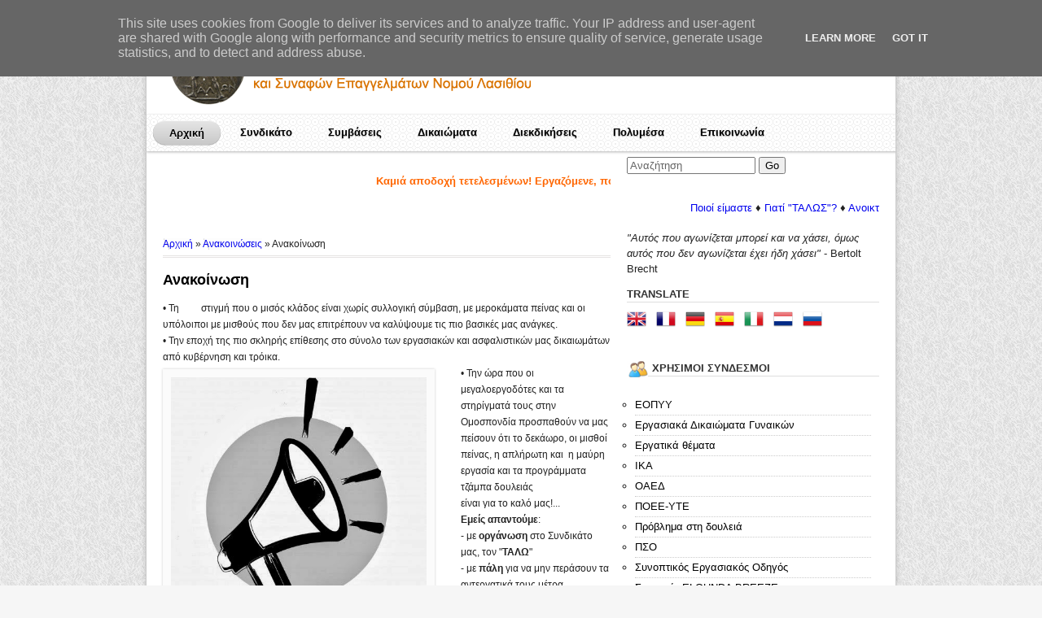

--- FILE ---
content_type: text/html; charset=UTF-8
request_url: https://www.talos-lasithi.gr/2014/02/blog-post_18.html
body_size: 28472
content:
<!DOCTYPE html>
<html dir='ltr' xmlns='http://www.w3.org/1999/xhtml' xmlns:b='http://www.google.com/2005/gml/b' xmlns:data='http://www.google.com/2005/gml/data' xmlns:expr='http://www.google.com/2005/gml/expr'>
<head>
<link href='https://www.blogger.com/static/v1/widgets/2944754296-widget_css_bundle.css' rel='stylesheet' type='text/css'/>
<!-- Blogger Default Meta -->
<meta content='true' name='MSSmartTagsPreventParsing'/>
<meta content='text/html; charset=UTF-8' http-equiv='Content-Type'/>
<meta content='INDEX, FOLLOW' name='ROBOTS'/>
<meta content='all-language' http-equiv='Content-Language'/>
<meta content='Global' name='Distribution'/>
<meta content='indonesia' name='geo.country'/>
<meta content='Bandung' name='geo.placename'/>
<meta content='Nama Anda' name='author'/>
<meta content='document' name='resource-type'/>
<meta content='en' name='language'/>
<meta content='US' name='country'/>
<meta content='all' name='audience'/>
<meta content='all,INDEX,FOLLOW,noodp,noydir' name='Robots'/>
<meta content='index,follow,snipet' name='googlebot'/>
<meta content='follow, all' name='msnbot'/>
<meta content='nopreview' name='msnbot'/>
<meta content='follow, all' name='alexabot'/>
<meta content='100' name='alexa'/>
<meta content='10' name='pagerank?'/>
<meta content='1, 2, 3, 10, 11, 12, 13, ATF' name='serps'/>
<meta content='follow, all' name='Slurp'/>
<meta content='follow, all' name='ZyBorg'/>
<meta content='follow, all' name='Scooter'/>
<meta content='follow, all' name='Googlebot-Image'/>
<meta content='noodp' name='robots'/>
<meta content='1 days' name='REVISIT-AFTER'/>
<meta content='ID' name='language'/>
<meta content='en' http-equiv='content-language'/>
<meta content='ALL' name='SPIDERS'/>
<meta content='ALL' name='WEBCRAWLERS'/>
<meta content='no-cache' http-equiv='cache-control'/>
<meta content='no-cache' http-equiv='pragma'/>
<meta content='general' name='rating'/>
<meta content='global' name='target'/>
<meta content='Aeiwi, Alexa, AllTheWeb, AltaVista, AOL Netfind, Anzwers, Canada, DirectHit, EuroSeek, Excite, Overture, Go, Google, HotBot. InfoMak, Kanoodle, Lycos, MasterSite, National Directory, Northern Light, SearchIt, SimpleSearch, WebsMostLinked, WebTop, What-U-Seek, AOL, Yahoo, WebCrawler, Infoseek, Excite, Magellan, LookSmart, bing, CNET, Googlebot' name='search engines'/>
<!-- End Blogger Default Meta -->
<meta content='text/html; charset=UTF-8' http-equiv='Content-Type'/>
<meta content='blogger' name='generator'/>
<link href="https://www.talos-lasithi.gr/favicon.ico" rel='icon' type='image/x-icon' />
<link href="https://www.talos-lasithi.gr/2014/02/blog-post_18.html" rel='canonical' />
<link rel="alternate" type="application/atom+xml" title="&quot;Τάλως&quot; Συνδικάτο ΕΤΞ-ΣΕ Ν. Λασιθίου - Atom" href="https://www.talos-lasithi.gr/feeds/posts/default" />
<link rel="alternate" type="application/rss+xml" title="&quot;Τάλως&quot; Συνδικάτο ΕΤΞ-ΣΕ Ν. Λασιθίου - RSS" href="https://www.talos-lasithi.gr/feeds/posts/default?alt=rss" />
<link rel="service.post" type="application/atom+xml" title="&quot;Τάλως&quot; Συνδικάτο ΕΤΞ-ΣΕ Ν. Λασιθίου - Atom" href="https://www.blogger.com/feeds/5913152142650012459/posts/default" />

<link rel="alternate" type="application/atom+xml" title="&quot;Τάλως&quot; Συνδικάτο ΕΤΞ-ΣΕ Ν. Λασιθίου - Atom" href="https://www.talos-lasithi.gr/feeds/9072535410286106362/comments/default" />
<!--Can't find substitution for tag [blog.ieCssRetrofitLinks]-->
<link href='https://blogger.googleusercontent.com/img/b/R29vZ2xl/AVvXsEgLVssSpQtbj-bNFHfqvqiOBoBlH82s98XQT3247LhGJZ30kHIsKtbvrdxo4gtRki4HgbsWygDRiEZ62WVganTfGKLMeQWF9lsW_Q7i1VTa_wV9426adVM4_yDBS_tH6eqIfhSLXbzQWLjT/s1600/Announcements-492x500.jpg' rel='image_src'/>
<meta content='http://www.talos-lasithi.gr/2014/02/blog-post_18.html' property='og:url'/>
<meta content='Ανακοίνωση' property='og:title'/>
<meta content='       • Τη  στιγμή που ο μισός κλάδος είναι χωρίς  συλλογική σύμβαση, με μεροκάματα πείνας και οι υπόλοιποι με μισθούς που  δεν μας επιτρέπ...' property='og:description'/>
<meta content='https://blogger.googleusercontent.com/img/b/R29vZ2xl/AVvXsEgLVssSpQtbj-bNFHfqvqiOBoBlH82s98XQT3247LhGJZ30kHIsKtbvrdxo4gtRki4HgbsWygDRiEZ62WVganTfGKLMeQWF9lsW_Q7i1VTa_wV9426adVM4_yDBS_tH6eqIfhSLXbzQWLjT/w1200-h630-p-k-no-nu/Announcements-492x500.jpg' property='og:image'/>
<title>Ανακοίνωση | "Τάλως" Συνδικάτο ΕΤΞ-ΣΕ Ν. Λασιθίου</title>
<style id='page-skin-1' type='text/css'><!--
/*
/* Navbar Frame
----------------------------- */
#navbar-iframe { display:none; }
body{ background:#f6f6f6 url(https://blogger.googleusercontent.com/img/b/R29vZ2xl/AVvXsEjh0sGROa7wlIj0coO1z8Gh2Koh5W4_YKJ1r303YGy3tHMAn-twn5W8NPlVYivj8J4bePfPN7tiLbhjli9QdGD6XHQGHbBSP5_y6TgyWHoPzaI8raL5v-hK1s_KXJDwxvfCLvoQDhYknhnK/s0/body-bg.png) repeat;font:normal 13px Verdana,sans-serif;text-align:left;color:#222;margin:auto 10px}
a:link{text-decoration:none}
a:visited{text-decoration:none}
a:hover{
text-decoration:none;
}
a img { border-width:0; }
/* Header
-----------------------------------------------
*/
#wrapper{
width:920px;
overflow:hidden;
background:#fff url(https://blogger.googleusercontent.com/img/b/R29vZ2xl/AVvXsEhp-3LqJe2ctcIXD6Qdq3MNAyb84mZX55kbDSehROsd37BejhG-C3YspZA8GIUeGlItyFQOjKsjbxe1f2tupr59faQqMEzNtyR7aVi4vY5u8iQoqYmGaAWnBPjzx_3rrHFfCDBrpMn_mBp8/s0/header-shadow.png) top repeat-x;
margin:10px auto 15px auto;
padding:20px 0 0;
border: 1px solid #CCCCCC;
-webkit-box-shadow:0px 5px 9px -5px #333333;
-moz-box-shadow:0px 5px 9px -5px #333333;
-o-box-shadow:0px 5px 9px -5px #333333;
-ms-box-shadow:0px 5px 9px -5px #333333;
box-shadow:0px 5px 9px -5px #333333;
-webkit-box-shadow: 0px 5px 9px -5px #333333;
-moz-box-shadow: 0px 5px 9px -5px #333333;
}
.header{
width:900px;
position:relative;
height:110px;padding:0 10px
}
#header h1{
width:600px;
font-size:200%;
margin:10px 0 0;
padding:0;
text-shadow: -1px -1px white, 1px 1px #333;
color: #FF8800;
}
#header h1 a{
width:600px;
font-weight: bold;
}
P.title {
width:600px;
font-size:200%;
margin:10px 0 0;
padding:0
}
P.title a{
width:600px;
font-weight: bold;
padding:0 0 0 5px
margin:10px 0 0;
text-shadow: -1px -1px white, 1px 1px #333;
color: #FF8800;
}
.descriptionwrapper{
width:600px;
font-size:100%;
margin:0 0 0 7px;
padding:0;
text-shadow: -1px -1px white, 1px 1px #333;
color: #FF8800;
}
#header{
float:left;
width:400px
}
.Tambah-Kolom-Kiri{
width:400px;
float:left;
margin:0;
padding:20px 0 0 5px
}
/* Outer-Wrapper
----------------------------------------------- */
#outer2-wrapper { width:920px;overflow:hidden;background:#fff;margin:0 auto;padding:30px 0 0}
#main-wrapper {width:550px;float:left;line-height:160%;margin:0;padding:0 5px 0 20px}
#sidebar-wrapper {width:310px;float:left;margin:0;padding:0 20px 0 15px}
/* Posts*/
.date-header {display: none !important;}
.post { margin:0.5em 0 0.4em; padding-bottom:0.4em;font:13px Verdana, Arial, sans-serif; }
.post h1 {margin:0.5em 0 0.4em; font-size:18px; padding-bottom:0px; line-height:25px; font-family:Arial, Helvetica, sans-serif;}
.post h1 a:link, .post h1 strong, h3 a:visited{
color:black;
text-decoration:none;
font-weight: bold;
}
.post h1 a:hover{text-decoration:none;}
.post h1 strong, .post h1 a:hover {color:#008ABD;}
.post h3 a{
color:black;
}
.post h3 a:hover{
color: #cccccc;
text-decoration: none;
}
.post-body {
margin:-5 0 .75em;
font-size: 12px;
line-height: 20px;
}
.post-body p:first-child:first-letter{
font: bold 40px/40px Georgia, Gentium, "Times New Roman", Times, serif;
float:left;
padding:5px;
margin:0 5px 0 0;
color: #fff;
background:#333333;
-webkit-border-radius: 10px;
-moz-border-radius: 10px;
border-radius: 10px;
}
.post-body blockquote { line-height:1.3em; }
.post-body a{
color:#FF8800;
text-decoration:none
}
.post-footer {
margin: .75em 0;
color:#333333;
border:1px dashed #cccccc;
padding:5px;
text-transform:none;
letter-spacing:.01em;
font: normal normal 85% 'Arial', Trebuchet, Arial, Verdana, Sans-serif;
line-height: 1.4em;
}
.post-footer:hover {
border-color: #008ABD;
}
.comment-link { margin-left:.6em; }
.post img { padding-top:5px; border:0px solid #cccccc; }
.post blockquote{
border-left: 3px solid #FC0;
border-top: 1px solid #ebe6e6;
border-bottom: 1px solid #ebe6e6;
border-right: 1px solid #ebe6e6;
margin: 0 20px;
padding: 20px 20px 10px 20px;
font-size: 0.8em;
font: normal .8em Helvetica, verdana, serif, Calibri, "Times New Roman", Times, serif;
width: 480px;
overflow: auto;
max-height: 350px;
}
.post blockquote p { margin:.75em 0; }
.post-body ol{margin:0 0 0 5px;padding:0 0 10px}
.post-body ol li{margin:0 0 0 27px;padding:0 0 5px}
.post-body ul{list-style-type:none;margin:0 0 0 5px;padding:0 0 10px}
.post-body ul li{list-style-type:square;margin:0 0 5px 25px;padding:0 0 0 5px}
/* Comments
----------------------------------------------- */
#comments h4{background: url(https://blogger.googleusercontent.com/img/b/R29vZ2xl/AVvXsEg3cwXoawhIpK2mA6XzFJaZVZqNMxIQ6-2hzt82VoLDzKGdI6Rtz6bwXzF3ag5Sv3UdAgFdU7GG6V7WlkiQc6b6qd9PPkqTZQ2GV6vLBitPJc3eIthUbfdJEqO8u3sXVyRKhRZ3YaSyzLyK/s400/icon_comments.png) no-repeat 3px .3em;width:528px;font-size:16pxt;text-transform:sentence case;font-weight:400;line-height:1.5em;letter-spacing:0;color:#111;padding-left:27px;padding-top:0;margin:0}#comment-form {width:560px;}.comment-form {width:560px;}#comments-block{border:0 solid #ccc;width:510px;line-height:1.6em;margin:1.3em 0 1.5em}#comments-block .comment-author{background:#f6f6f6;border-top:1px solid #ccc;padding-left:10px;color:#111;margin:.5em 0}#comments-block .comment-author a:link,a:visited{color:#FF8800}#comments-block .comment-footer{padding-left:0;line-height:1.5em;font-size:9px;border-top:1px solid #ccc;margin:.25em 0 2em}#comments-block .comment-footer a:link,a:visited{color:#FF8800}#comments-block .comment-body p{text-align:left;padding-left:10px;border-left:3px solid #f0f0f0;margin:0 0 .75em}#comments-block a:link{color:#c13a10}.deleted-comment{font-style:italic;color:gray}.owner-Body p{text-align:left;color:#000;padding-left:10px;background:#FFFFD7;border-left:3px solid #F90;margin:0 0 .75em}
#comments-block .avatar-image-container img {background-color: transparent;background-image: url(https://blogger.googleusercontent.com/img/b/R29vZ2xl/AVvXsEj3EcAIIMCDfZjaF7ksFZk_o_x8ezuqVGdolFBkKwVLTbIaFbatckBbZ32qMzV0gnca9Utp2oNDzSimHlsGDBuoZLGrNB5CdKvhTLwZMHY6n_tloRyyah_KlEXGAx7oyuJKsX5RvHUf6XFf/s0/anonim-c.png);background-repeat: no-repeat;background-attachment: scroll;background-position: center top;width: 35px;height: 35px;position:absolute}
.comments .comments-content .icon.blog-author {
background-repeat: no-repeat;
background-image: url([data-uri]);
}
.comments .comments-content .loadmore a {
border-top: 1px solid #cccccc;
border-bottom: 1px solid #cccccc;
}
.comments .continue {
border-top: 2px solid #cccccc;
}
.comments .comments-content .datetime a{
float: right;
color: #FF8800;
}
.comment-block .comment-footer a:link, a:visited {
color:#FF8800;
}
.comments .avatar-image-container {
margin-left:-25px;
}
.comments .continue a{
color:#FF8800;
}
#comments-block li, .comments .comments-content .comment-thread ol li, .comments .comments-content .comment:last-child {
background:#fafafa url(https://blogger.googleusercontent.com/img/b/R29vZ2xl/AVvXsEhp-3LqJe2ctcIXD6Qdq3MNAyb84mZX55kbDSehROsd37BejhG-C3YspZA8GIUeGlItyFQOjKsjbxe1f2tupr59faQqMEzNtyR7aVi4vY5u8iQoqYmGaAWnBPjzx_3rrHFfCDBrpMn_mBp8/s0/header-shadow.png) top repeat-x;margin:10px auto 0;
margin:10px 0;
padding:5px 10px;
border-top:1px solid #cccccc;
border-left:3px solid #FF8800;
border-bottom:1px solid #cccccc;
border-right:1px solid #cccccc;
-webkit-border-radius: 5px;
-moz-border-radius: 5px;
border-radius: 5px;
box-shadow: 0 1px 0 #FFF inset, 0 1px 0 #FFF;
-moz-box-shadow: 0 1px 0 #FFF inset, 0 1px 0 #FFF;
-webkit-box-shadow: 0 1px 0 #FFF inset, 0 1px 0 #FFF;
}
.comment-actions a { background: #c1c1c1; background: -moz-linear-gradient(top, #c1c1c1 0%, #dedede 100%); background: -webkit-gradient(linear, left top, left bottom, color-stop(0%,#c1c1c1), color-stop(100%,#dedede)); background: -webkit-linear-gradient(top, #c1c1c1 0%,#dedede 100%); background: -o-linear-gradient(top, #c1c1c1 0%,#dedede 100%); background: -ms-linear-gradient(top, #c1c1c1 0%,#dedede 100%); background: linear-gradient(top, #c1c1c1 0%,#dedede 100%); filter: progid:DXImageTransform.Microsoft.gradient( startColorstr='#c1c1c1', endColorstr='#dedede',GradientType=0 ); -webkit-border-radius: 2px; -moz-border-radius: 2px; border-radius: 2px; padding:2px 5px !important; margin-right:10px; border:1px solid #c1c1c1; color:#666666; -webkit-box-shadow: 2px 1px 1px -1px rgba(0, 0, 0, 0.1); -moz-box-shadow: 2px 1px 1px -1px rgba(0, 0, 0, 0.1); box-shadow: 2px 1px 1px -1px rgba(0, 0, 0, 0.1); }
.comment-actions a:hover { background: #c9c9c9; background: -moz-linear-gradient(top, #c9c9c9 0%, #dedede 100%); background: -webkit-gradient(linear, left top, left bottom, color-stop(0%,#c9c9c9), color-stop(100%,#dedede)); background: -webkit-linear-gradient(top, #c9c9c9 0%,#dedede 100%); background: -o-linear-gradient(top, #c9c9c9 0%,#dedede 100%); background: -ms-linear-gradient(top, #c9c9c9 0%,#dedede 100%); background: linear-gradient(top, #c9c9c9 0%,#dedede 100%); filter: progid:DXImageTransform.Microsoft.gradient( startColorstr='#c9c9c9', endColorstr='#dedede',GradientType=0 ); text-decoration:none !important; }
.avatar-image-container {
-webkit-box-shadow:
1px 1px   0 rgba(0,   0,   0,   0.100),
3px 3px   0 rgba(255, 255, 255, 1.0),
4px 4px   0 rgba(0,   0,   0,   0.125),
6px 6px   0 rgba(255, 255, 255, 1.0),
7px 7px   0 rgba(0,   0,   0,   0.150),
9px 9px   0 rgba(255, 255, 255, 1.0),
10px 10px 0 rgba(0,   0,   0,   0.175);
-moz-box-shadow:
1px 1px   0 rgba(0,   0,   0,   0.100),
3px 3px   0 rgba(255, 255, 255, 1.0),
4px 4px   0 rgba(0,   0,   0,   0.125),
6px 6px   0 rgba(255, 255, 255, 1.0),
7px 7px   0 rgba(0,   0,   0,   0.150),
9px 9px   0 rgba(255, 255, 255, 1.0),
10px 10px 0 rgba(0,   0,   0,   0.175);
box-shadow:
1px 1px   0 rgba(0,   0,   0,   0.100),
3px 3px   0 rgba(255, 255, 255, 1.0),
4px 4px   0 rgba(0,   0,   0,   0.125),
6px 6px   0 rgba(255, 255, 255, 1.0),
7px 7px   0 rgba(0,   0,   0,   0.150),
9px 9px   0 rgba(255, 255, 255, 1.0),
10px 10px 0 rgba(0,   0,   0,   0.175);
-moz-transition:
-moz-transform 0.5s ease 0s;
}
.avatar-image-container:hover {
-moz-transform:rotate(7deg);
-o-transform:rotate(7deg);
-webkit-transform:rotate(7deg);
-ms-transform:rotate(15deg);
}
#blog-pager-newer-link{
float:left;
line-height:1.9em;
font-weight:bold
}
#blog-pager-older-link{
float:right;
line-height:1.9em; font-weight:bold
}
#blog-pager{
width:560px;
text-align:center;
line-height:1.9em;
font-weight:bold;
}
/* SET BLOG PAGER */
#blog-pager {
margin:10px 0 0;
}
#blog-pager a:link, #blog-pager a:hover, #blog-pager a:visited{
font-weight:bold;
background:#EEEEEE url(https://blogger.googleusercontent.com/img/b/R29vZ2xl/AVvXsEj_1mfXADh2gpw18ibIjE3q2VBi5kU_k-9jrGKYzpRVcT1KisjpLrLSA6JpJ3HqaQZ0-BMYt5mkRNiKdRKKvoU_6uAxQ_0-kVIUuZyQEsv6uMsBvvom4Flp4sozdgEv_5d4qamfegX8Zfcv/s0/button-c.png) repeat-x scroll center center;
border:1px solid #999;
color:#333333;
font-size:11px !important;
padding:2px 10px;
}
.showpageArea a {
text-decoration:underline ;
}
.showpageNum a {
text-decoration:none;
border: 1px solid #cccccc;
margin:0 3px;
padding:3px;
}
.showpageNum a:hover {
border: 1px solid #cccccc;
background-color:#cccccc;
}
.showpagePoint {
color:#333;
text-decoration:none;
border: 1px solid #cccccc;
background: #cccccc;
margin:0 3px;
padding:3px;
}
.showpageOf {
text-decoration:none;
padding:3px;
margin: 0 3px 0 0;
}
.showpage a {
text-decoration:none;
border: 1px solid #cccccc;
padding:3px;
}
.showpage a:hover {
text-decoration:none;
}
.showpageNum a:link,.showpage a:link {
text-decoration:none;color:#333333;
}
.feed-links { clear: both; line-height: 2.5em;display:none;}
/* Sidebar Content
----------------------------------------------- */
#sidebar-wrapper h2{
margin:.6em 0 .6em;
padding:0;
font-weight:bold;
line-height:1.4em;
text-transform:uppercase;
color:#333;
border-bottom:1px solid #dedede
}
#sidebar-wrapapper .widget ul{
list-style-type:circle;
margin:10px;padding:10px
}
#sidebarwrap .widget ul li{
line-height:1.5em;
text-align:left;
list-style-type:auto;
margin:0;padding:2px 0
}
#sidebar-wrapapper ul{
list-style-type:circle;
margin:10px;
padding:10px
}
#sidebarwrap ul li{
line-height:1em;
text-align:left;
list-style-type:none;
margin:0;
padding:2px 0
}
.sidebar {
line-height: 1.5em;
}
.sidebar ul{
list-style-type:circle;
padding:10px
}
.sidebar ul li{
border-bottom:1px dotted #ccc;
line-height:20px;
text-align:left;
list-style-type:auto;
margin:0;
padding:2px 0
}
.sidebar ul li a{
color: #000000;
}
.sidebar ul li a:hover{
color:#008ABD;
}
.main .widget {
padding-left:25px;
margin:0 0 0.2em;
padding:0 0 0.2em;
}
.sidebar .widget{
margin-bottom: 1em;
}
.main .Blog { border-bottom-width: 0;}
.clear {clear: both;margin-bottom:10px;}
ul { list-style-type: none;}
.quickedit{display:none;}
/*    INFO    */
info {
font-size:14px;
display:block;
overflow:auto;
text-align:left;
color:white;
margin: 10px 0 10px 0;
padding: 5px 10px 5px 10px;
border:solid 2px #bef2ff; background:#249cff;
}
.readmore {margin-top:20px;border:none;}
/* bottom
---------------------------- */
#bottom{
width:900px;
position:relative;
clear:both;
margin:0 auto;
float:center;
padding:25px 0 10px 0;
color:#333333;
border-top: 1px dashed #ccc;
}
#bottom a:link{
color:#333333;
text-decoration:none
}
#bottom a:hover{
color:#fc0;
text-decoration: none;
}
#bottom a:visited{
color:#333333;
text-decoration:none
}
#bottom h2{
padding:15px 0 0 10px;
margin:0 0 10px 0;
font-weight:bold;
line-height:1.4em;
text-transform:uppercase;
border-bottom:0px dotted #ccc
}
h2 {
font-family: Arial, Helvetica, sans-serif;
font-size:13px;
line-height:28px;
color:#333333;
padding-bottom:6px;
}
h2 a:link, h2 a:visited{
color:#333333;
font-size:11px;
}
#bottom ul{
padding:0;
margin:0;
color:#333333
}
#bottom ul li{
list-style-type:square;
border-bottom:0px solid #626200;
padding-left:5px;
margin:3px 0 0 22px
}
#left-bottom{
width:210px;
float:left;
padding-left:22px
}
#center-bottom{
width:280px;
float:left;
padding-left:0px
}
#right-bottom{
width:330px;
float:left;
padding:0 5px 0 50px
}
#left-bottom2{
width:210px;
float:left;
padding-left:22px
}
#center-bottom2{
width:280px;
float:left;
padding-left:0px
}
#right-bottom2{
width:330px;
float:left;
padding:0 5px 0 50px
}
#category{
width:860px;
float:left;
padding:0px 0 20px 20px
}
#upper-footer{
width:860px;
margin:0 auto;
padding:0px;
clear:both;
line-height:1.3em;
letter-spacing:.0em;
font-size:90%;
padding-top:10px;
padding-bottom:20px;
}
#footer-wrapper{
height:0px;
clear:both;
margin:0 auto;
text-align:left;
padding:1px
}
.credits{
margin:0;
width:900px;
padding:0px 0px 0px;
font-size:95%
}
#LinkList6 h2:before {
content:url(https://blogger.googleusercontent.com/img/b/R29vZ2xl/AVvXsEgs3mfkzZDmy_2jYh2C10PrJEbEXLKkIWpxCBiVxk-l2KbP7flCwFsPn476lN6mYgLkHXc2KPz34tu8Y30392iCf0o7dyR9dl3W_djnfN2oT3T2J0BiSiMG-sfxBJSMvfukLIofdKgWlTat/s0/software2.jpg);
padding-right:5px;
float:left;
}
#LinkList5 h2:before {
content: url(https://blogger.googleusercontent.com/img/b/R29vZ2xl/AVvXsEiOfz17Foxm7Zu7lyjtdEJS_FqLCnvNZs0NjoKujytv2ka58-rczCChgaUYajUNqavxVi8Uy4ibbHAP465ybw5tp572dsnr2n0z60GKWnoMKYAPSjgtiWgo38MQ-Vvoo87nkdPnK3HwLwSa/s0/wordpress.jpg);
float:left;
padding-right:5px;
}
#LinkList4 h2:before {
content: url(https://blogger.googleusercontent.com/img/b/R29vZ2xl/AVvXsEhB5Ch5uH6TS2XvSX32npEjRHUsC3RNF9U8o8tlOt2KPI556s8nKGeVw1EJEWqjLF-4zJeK9oQAMRckjYXVjqHRQuJp0eNwMiIVbViSIzL27SXmJ5tTmKEjRzU1qdmMwzAk28GZ6pGMqBhX/s0/tips.jpg);
padding-right:5px;
float:left;
}
#LinkList1 h2:before {
content:  url(https://blogger.googleusercontent.com/img/b/R29vZ2xl/AVvXsEg4QjkEYHaj1vTo1kGJIy7l0c73iAq4pfNx6SNBYouLKNannOFrkfiNFDBGIcyZgJEndgbeHVaEOmrTdVZVsxgTKvKN7M2O1knsOvVtJGJqTuOG4xXoQXJXE4IGA0njDi6TiEnoBR2FqGJh/s0/friends.jpg);
padding-right:5px;
float:left;
}
#LinkList7 h2:before {
content: url(https://blogger.googleusercontent.com/img/b/R29vZ2xl/AVvXsEgoZlMKGVh1y7_usMmv1XIIDgNZk2qVbnItdWLBeE49mnw8GCy4zFP0dnoeO7CpUtLFPZ_RLSawIxMKUgMSjFhTXIeYGOLYJBdXtojukTXNSpjRsRaR6ij-4AA17KNtmxA4i6pMLRBf-SC_/s0/blogspot%25252Bicon.png);
padding-right:5px;
float:left;
}
#LinkList8 h2:before {
content: url(https://blogger.googleusercontent.com/img/b/R29vZ2xl/AVvXsEizl-ztdnpKgpZrFyKjv_JUAl8BqW62e14AzrmxSpvkd-ilc9FG6BHu0uA_iQhyhAS7E-zL6o-vHRCIUlM4xVgt51VDVk-knQN5XdCoZrHbvnV7b4buV75HYHjYiSj4lON_pxDFtCstWRgw/s0/tutorial2.jpg);
padding-right:5px;
float:left;
}
/* -- LABEL CLOUD -- */
.cloud-label-widget-content {
background: #E9E9E9;
padding:10px;
border:solid 1px #555;
-moz-border-radius-bottomleft:5px;
-moz-border-radius-bottomright:5px;
-moz-border-radius-topleft:5px;
-moz-border-radius-topright:5px;
}
.label-size-1 a:hover, .label-size-2 a:hover, .label-size-3 a:hover, .label-size-4 a:hover, .label-size-5 a:hover {
color:#333333;
text-decoration: underline;
}
.label-size a:hover{
-moz-border-radius-bottomleft:3px;
-moz-border-radius-bottomright:3px;
-moz-border-radius-topleft:3px;
-moz-border-radius-topright:3px;
background-color:#FF9900;
color:#333333;
text-decoration: underline;
padding:2px 2px 2px 2px
}
.label-size a{
padding:2px 2px 2px 2px
}
/*-- (Menu/Nav) --*/
#navcss {
margin: 0;
padding: 7px 6px 0;
background: url(https://blogger.googleusercontent.com/img/b/R29vZ2xl/AVvXsEjWFoeSaGXuCjG5maw4BxqOyD1z712rlZwcw5BbmzS5ORcAImd0QlXq5NUmFqLRXPZO3einvgA1XnIXMf4bEVb3uz3w0QhejaAW5qwHvQxgAgAfd7qeRuEsgQ-7q_0MeZ4EblHH1Zc6gP_k/s0/stacked_circles.png) repeat;
line-height: 100%;
width:100%;
-webkit-box-shadow: 0 1px 3px rgba(0,0,0, .3);
-moz-box-shadow: 0 1px 3px rgba(0,0,0, .3);
box-shadow: 0 1px 3px rgba(0,0,0, .3);
}
#navcss li {
margin: 0 2px;
padding: 0 0 8px;
float: left;
position: relative;
list-style: none;
}
/* main level link */
#navcss a {
font-weight: bold;
color: #000;
text-decoration: none;
display: block;
padding:  8px 20px;
margin: 0;
-webkit-border-radius: 1.6em;
-moz-border-radius: 1.6em;
text-shadow: 0 1px 1px rgba(0,0,0, .3);
}
#navcss a:hover {
background: #000;
color: #000;
}
/* main level link hover */
#navcss .current a, #navcss li:hover > a {
background: #666 url(https://blogger.googleusercontent.com/img/b/R29vZ2xl/AVvXsEgsEDFP28zPh9e3vRxN2jxrBsTz2GP8-WEJMd34ll2qcjRNQ6b_OGaT5ER96RsGGCbut4_PdhWKqP2baEhm-zH3qKPjwjOQ0W13N-Iff87rDYVdIh2aBQzPCTtegc0dvETQo4VU0QqP1ans/s0/gradient.png) repeat-x 0 -40px;
color: #000;
border-top: solid 1px #f8f8f8;
-webkit-box-shadow: 0 1px 1px rgba(0,0,0, .2);
-moz-box-shadow: 0 1px 1px rgba(0,0,0, .2);
box-shadow: 0 1px 1px rgba(0,0,0, .2);
text-shadow: 0 1px 0 rgba(255,255,255, 1);
}
/* sub levels link hover */
#navcss ul li:hover a, #nav li:hover li a {
background: none;
border: none;
color: #000;
-webkit-box-shadow: none;
-moz-box-shadow: none;
}
#navcss ul a:hover {
background: #0078ff url(https://blogger.googleusercontent.com/img/b/R29vZ2xl/AVvXsEgsEDFP28zPh9e3vRxN2jxrBsTz2GP8-WEJMd34ll2qcjRNQ6b_OGaT5ER96RsGGCbut4_PdhWKqP2baEhm-zH3qKPjwjOQ0W13N-Iff87rDYVdIh2aBQzPCTtegc0dvETQo4VU0QqP1ans/s0/gradient.png) repeat-x 0 -100px !important;
color: #000 !important;
-webkit-border-radius: 0;
-moz-border-radius: 0;
text-shadow: 0 1px 1px rgba(0,0,0, .1);
}
/* dropdown */
#navcss li:hover > ul {
display: block;
}
/* level 2 list */
#navcss ul {
display: none;
margin: 0;
padding: 0;
width: 185px;
position: absolute;
top: 35px;
left: 0;
background: #ddd url(https://blogger.googleusercontent.com/img/b/R29vZ2xl/AVvXsEgsEDFP28zPh9e3vRxN2jxrBsTz2GP8-WEJMd34ll2qcjRNQ6b_OGaT5ER96RsGGCbut4_PdhWKqP2baEhm-zH3qKPjwjOQ0W13N-Iff87rDYVdIh2aBQzPCTtegc0dvETQo4VU0QqP1ans/s0/gradient.png) repeat-x 0 0;
border: solid 1px #b4b4b4;
-webkit-border-radius: 10px;
-moz-border-radius: 10px;
border-radius: 10px;
-webkit-box-shadow: 0 1px 3px rgba(0,0,0, .3);
-moz-box-shadow: 0 1px 3px rgba(0,0,0, .3);
box-shadow: 0 1px 3px rgba(0,0,0, .3);
}
#navcss ul li {
float: none;
margin: 0;
padding: 0;
}
#navcss ul a {
font-weight: normal;
text-shadow: 0 1px 0 #fff;
}
/* level 3+ list */
#navcss ul ul {
left: 181px;
top: -3px;
}
/* rounded corners of first and last link */
#navcss ul li:first-child > a {
-webkit-border-top-left-radius: 9px;
-moz-border-radius-topleft: 9px;
-webkit-border-top-right-radius: 9px;
-moz-border-radius-topright: 9px;
}
#navcss ul li:last-child > a {
-webkit-border-bottom-left-radius: 9px;
-moz-border-radius-bottomleft: 9px;
-webkit-border-bottom-right-radius: 9px;
-moz-border-radius-bottomright: 9px;
}
/* clearfix */
#navcss:after {
content: ".";
display: block;
clear: both;
visibility: hidden;
line-height: 0;
height: 0;
}
#navcss {
display: inline-block;
}
.small-comment{
background:url(https://blogger.googleusercontent.com/img/b/R29vZ2xl/AVvXsEjNDWiIhlyOy0oGmWa2E3BcX-GzGJEpQ3UThF9a2mk7JdCUDpPNUGjTqshJx5_qSlZ6Q6AcH_wOw4UD5xRNwRi-kvXVJQiprJZGGmmljLfoJVV7bcC5KOH5DfKhnTW-TXPNQnN5O4I3CBZ7/s0/smallcommentsx-c.jpg) no-repeat;
padding-left:8px;
height:20px;
line-height:14px;
float:right;
color:#FFF;
font-weight:bold;
font-size:11px;
margin-top:3px;
margin-left:10px;
}.small-comment div{
background:url(https://blogger.googleusercontent.com/img/b/R29vZ2xl/AVvXsEjNDWiIhlyOy0oGmWa2E3BcX-GzGJEpQ3UThF9a2mk7JdCUDpPNUGjTqshJx5_qSlZ6Q6AcH_wOw4UD5xRNwRi-kvXVJQiprJZGGmmljLfoJVV7bcC5KOH5DfKhnTW-TXPNQnN5O4I3CBZ7/s0/smallcommentsx-c.jpg) top right no-repeat;
padding-right:8px;
height:20px;
}
.showpageArea a {
text-decoration:underline;
}
.showpageNum a {
text-decoration:none;
border: 1px solid #cccccc;
margin:0 3px;
padding:3px;
}
.showpageNum a:hover {
border: 1px solid #cccccc;
background-color:#cccccc;
}
.showpagePoint {
color:#333;
text-decoration:none;
border: 1px solid #cccccc;
background: #cccccc;
margin:0 3px;
padding:3px;
}
.showpageOf {
text-decoration:none;
padding:3px;
margin: 0 3px 0 0;
}
.showpage a {
text-decoration:none;
border: 1px solid #cccccc;
padding:3px;
}
.showpage a:hover {
text-decoration:none;
}
.showpageNum a:link,.showpage a:link {
text-decoration:none;
color:#333333;
}
p.breadcrumbs {
padding:5px 5px 5px 0px;
margin: 0px 0px 15px 0px;
font-size:95%;
line-height: 1.4em;
border-bottom:double 3px
#e6e4e3;
}
p.breadcrumbs:hover {
}
p.breadcrumbs a {
background:transparent url(https://blogger.googleusercontent.com/img/b/R29vZ2xl/AVvXsEgow307Ao-jbK3A5-3jrRifyaNHWZwY2ZkHIeeME3nACxc4hkh9HuDeUZkAPwfmAFg3u5h6F1I46N6bahxkBhdF5vO_tV3aztEO7d75yowXnKiQO44vt0ErU5NGyYw3EinmYviFra85Fw4U/s0/menu.gif) no-repeat scroll 0 0;
}
p.breadcrumbs a:hover{
}
.button {
display: inline-block;
height: 27px;
border: 2px solid #ccc;
outline: 0;
margin:auto;
padding-left: 16px;
padding-right: 16px;
font-size: 13px;
line-height: 27px;
text-shadow: 1px 1px 1px #FFF;
text-align: center;
cursor: pointer;
-webkit-border-radius: 5px;
-moz-border-radius: 5px;
border-radius: 5px;
-webkit-box-shadow: inset 1px 1px 5px rgba(255, 255, 255, 0.2), 0 0 4px rgba(255, 255, 255, 0.5);
-moz-box-shadow: inset 1px 1px 5px rgba(255, 255, 255, 0.2), 0 0 4px rgba(255, 255, 255, 0.5);
box-shadow: inset 1px 1px 5px rgba(255, 255, 255, 0.2), 0 0 4px rgba(255, 255, 255, 0.5);
background-color: #e0e0e0;
background-image: -webkit-linear-gradient(top, #f7edff, #b1b1b1);
background-image: -webkit-gradient(linear, left top, left bottom, color-stop(0, #f7edff), color-stop(1, #b1b1b1));
background-image: -moz-linear-gradient(top, #f7edff, #b1b1b1);
background-image: -o-linear-gradient(top, #f7edff, #b1b1b1);
filter: "progid:DXImageTransform.Microsoft.gradient(startColorStr=#f7edff, EndColorStr=#b1b1b1)";
background-image: linear-gradient(top, #f7edff, #b1b1b1);
background-image: -webkit-linear-gradient(top, #f7edff, #b1b1b1);
background-image: -webkit-gradient(linear, left top, left bottom, color-stop(0, #f7edff), color-stop(1, #b1b1b1));
background-image: -moz-linear-gradient(top, #f7edff, #b1b1b1);
background-image: -o-linear-gradient(top, #f7edff, #b1b1b1);
filter: "progid:DXImageTransform.Microsoft.gradient(startColorStr=#f7edff, EndColorStr=#b1b1b1)";
background-image: linear-gradient(top, #f7edff, #b1b1b1);
background-image: -webkit-linear-gradient(top, #f7edff, #b1b1b1);
background-image: -webkit-gradient(linear, left top, left bottom, color-stop(0, #f7edff), color-stop(1, #b1b1b1));
background-image: -moz-linear-gradient(top, #f7edff, #b1b1b1);
background-image: -o-linear-gradient(top, #f7edff, #b1b1b1);
filter: "progid:DXImageTransform.Microsoft.gradient(startColorStr=#f7edff, EndColorStr=#b1b1b1)";
background-image: linear-gradient(top, #f7edff, #b1b1b1);
background-image: -webkit-linear-gradient(top, #f7edff, #b1b1b1);
background-image: -webkit-gradient(linear, left top, left bottom, color-stop(0, #f7edff), color-stop(1, #b1b1b1));
background-image: -moz-linear-gradient(top, #f7edff, #b1b1b1);
background-image: -o-linear-gradient(top, #f7edff, #b1b1b1);
filter: "progid:DXImageTransform.Microsoft.gradient(startColorStr=#f7edff, EndColorStr=#b1b1b1)";
background-image: linear-gradient(top, #f7edff, #b1b1b1);
background-image: -webkit-linear-gradient(top, #f7edff, #b1b1b1);
background-image: -webkit-gradient(linear, left top, left bottom, color-stop(0, #f7edff), color-stop(1, #b1b1b1));
background-image: -moz-linear-gradient(top, #f7edff, #b1b1b1);
background-image: -o-linear-gradient(top, #f7edff, #b1b1b1);
filter: "progid:DXImageTransform.Microsoft.gradient(startColorStr=#f7edff, EndColorStr=#b1b1b1)";
background-image: linear-gradient(top, #f7edff, #b1b1b1);
-webkit-background-clip: padding;
background-clip: padding;
-webkit-background-clip: padding-box;
background-clip: padding-box
}
.button:link, .button:visited, .button:hover {
color: #FF8800;
text-decoration: none
}
.button:hover, .button:focus {
background-image: -webkit-linear-gradient(top, #f5f5ff, #999);
background-image: -webkit-gradient(linear, left top, left bottom, color-stop(0, #f5f5ff), color-stop(1, #999));
background-image: -moz-linear-gradient(top, #f5f5ff, #999);
background-image: -o-linear-gradient(top, #f5f5ff, #999);
filter: "progid:DXImageTransform.Microsoft.gradient(startColorStr=#f5f5ff, EndColorStr=#999)";
background-image: linear-gradient(top, #f5f5ff, #999);
background-image: -webkit-linear-gradient(top, #f5f5ff, #999);
background-image: -webkit-gradient(linear, left top, left bottom, color-stop(0, #f5f5ff), color-stop(1, #999));
background-image: -moz-linear-gradient(top, #f5f5ff, #999);
background-image: -o-linear-gradient(top, #f5f5ff, #999);
filter: "progid:DXImageTransform.Microsoft.gradient(startColorStr=#f5f5ff, EndColorStr=#999)";
background-image: linear-gradient(top, #f5f5ff, #999);
background-image: -webkit-linear-gradient(top, #f5f5ff, #999);
background-image: -webkit-gradient(linear, left top, left bottom, color-stop(0, #f5f5ff), color-stop(1, #999));
background-image: -moz-linear-gradient(top, #f5f5ff, #999);
background-image: -o-linear-gradient(top, #f5f5ff, #999);
filter: "progid:DXImageTransform.Microsoft.gradient(startColorStr=#f5f5ff, EndColorStr=#999)";
background-image: linear-gradient(top, #f5f5ff, #999);
background-image: -webkit-linear-gradient(top, #f5f5ff, #999);
background-image: -webkit-gradient(linear, left top, left bottom, color-stop(0, #f5f5ff), color-stop(1, #999));
background-image: -moz-linear-gradient(top, #f5f5ff, #999);
background-image: -o-linear-gradient(top, #f5f5ff, #999);
filter: "progid:DXImageTransform.Microsoft.gradient(startColorStr=#f5f5ff, EndColorStr=#999)";
background-image: linear-gradient(top, #f5f5ff, #999);
background-image: -webkit-linear-gradient(top, #f5f5ff, #999);
background-image: -webkit-gradient(linear, left top, left bottom, color-stop(0, #f5f5ff), color-stop(1, #999));
background-image: -moz-linear-gradient(top, #f5f5ff, #999);
background-image: -o-linear-gradient(top, #f5f5ff, #999);
filter: "progid:DXImageTransform.Microsoft.gradient(startColorStr=#f5f5ff, EndColorStr=#999)";
background-image: linear-gradient(top, #f5f5ff, #999)
}
.button:active {
position: relative;
top: 1px;
-webkit-box-shadow: inset 0 0 8px rgba(80, 80, 80, 0.5);
-moz-box-shadow: inset 0 0 8px rgba(80, 80, 80, 0.5);
box-shadow: inset 0 0 8px rgba(80, 80, 80, 0.5)
}
.button{
padding-left: 12px
}
.button:before {
padding-right: 5px;
vertical-align: -15%
}
.button:before {
content: url(https://blogger.googleusercontent.com/img/b/R29vZ2xl/AVvXsEjUqlNAGqW6LuDYq0ZSu8frKEVSWOSP4XwogUOHKZEQ1IPH1T_IAMQ6K9RF5tdrklFEQ9c1nNC3UtbZk9Y_9xAtq-6p1nBS1NN74ytmanuepEaUMh4WpewXm6YVAd2dprJNpptgW_VnAdVr/s0/up%25252Bgreen.png)
}
.authorinfo {
padding: 5px;
font-size: 10px;
width:470px;
border-bottom: solid 2px #FF8800;
border-right: solid 2px #FF8800;
}
.authorinfo a{
color:#FF8800;
text-decoration:none
}
.popular-posts .item-thumbnail{float:left; }
.popular-posts ul{padding-left:0px;}
.popular-posts ul li {list-style-image: none;list-style-type: none;display:inline;}]
.item-thumbnail-only img {}
::selection {background:#0cb77d; color:#FFF;}
::-moz-selection {background:#0cb77d; color:#FFF;}
::-webkit-selection {background:#0cb77d; color:#FFF;}

--></style>
<!-- kondisi home -->
<!-- /kondisi home -->
<!-- kondisi artikel pada halaman posting -->
<style type='text/css'>
.post-footer {
display:none;
}
.post-footer a, a:active{
color:#008ABD;
}
.post-footer a:active{

color:#008ABD;
}
.post-body img {
-moz-box-shadow:0 0 3px #CCCCCC;
-webkit-box-shadow:0 0 3px #CCCCCC;
-khtml-box-shadow:0 0 3px #CCCCCC;
background:none repeat scroll 0 0 #FBFBFB;
margin:5px 20px 0 0;
padding:10px;
}
/***********************************
Related Posts
***********************************/
#related-posts {
float : left;
width :auto;
margin-top:20px;
margin-left : 5px;
margin-bottom:20px;
font : 11px Verdana;
margin-bottom:10px;

}
#related-posts .widget {
list-style-type : none;
margin : 5px 0 5px 0;
padding : 0;
}
#related-posts .widget h2, #related-posts h2 {
color : #FF8800;
padding: 7px 30px 0 0;
text-align:center;
width: 475px;
font-size : 18px;
font-weight : normal;
margin : 5px -20px 0 0;
padding : 0 0 5px;
border-bottom: 3px solid #FF8800;
}
#related-posts a {
color : #054474;
font-size : 11px;
text-decoration : none;
}
#related-posts a:hover {
color : #054474;
text-decoration : none;
}
#related-posts ul {
border : medium none;
margin : -25px 0 0 0;
padding : 30px 0 0 0;
border-left: 3px solid #FF8800;
}
#related-posts li:hover {
margin-left: 40px;
-webkit-transition: all 0.2s ease-in-out;
-moz-transition: all 0.2s ease-in-out;
-o-transition: all 0.2s ease-in-out;
transition: all 0.2s ease-in-out;
}
#related-posts ul li {
display : block;
background : #f0eeee;
margin : 0;
padding-top : 0;
padding-right : 0;
padding-bottom : 1px;
padding-left : 16px;
margin-bottom : 5px;
line-height : 2em;
border-bottom:1px dotted #cccccc;
}



</style>
<!-- /kondisi artikel pada halaman posting -->
<script type='text/javascript'>
//<![CDATA[
//<![CDATA[
var relatedTitles = new Array();
var relatedTitlesNum = 0;
var relatedUrls = new Array();
function related_results_labels(json) {
for (var i = 0; i < json.feed.entry.length; i++) {
var entry = json.feed.entry[i];
relatedTitles[relatedTitlesNum] = entry.title.$t;
for (var k = 0; k < entry.link.length; k++) {
if (entry.link[k].rel == 'alternate') {
relatedUrls[relatedTitlesNum] = entry.link[k].href;
relatedTitlesNum++;
break;
}
}
}
}
function removeRelatedDuplicates() {
var tmp = new Array(0);
var tmp2 = new Array(0);
for(var i = 0; i < relatedUrls.length; i++) {
if(!contains(tmp, relatedUrls[i])) {
tmp.length += 1;
tmp[tmp.length - 1] = relatedUrls[i];
tmp2.length += 1;
tmp2[tmp2.length - 1] = relatedTitles[i];
}
}
relatedTitles = tmp2;
relatedUrls = tmp;
}
function contains(a, e) {
for(var j = 0; j < a.length; j++) if (a[j]==e) return true;
return false;
}
function printRelatedLabels() {
var r = Math.floor((relatedTitles.length - 1) * Math.random());
var i = 0;
document.write('<ul>');
while (i < relatedTitles.length && i < 20) {
document.write('<li><a href="' + relatedUrls[r] + '">' + relatedTitles[r] + '</a></li>');
if (r < relatedTitles.length - 1) {
r++;
} else {
r = 0;
}
i++;
}
document.write('</ul>');
}
//]]>
</script>
<script type='text/javascript'>var thumbnail_mode = "no-float" ;
summary_noimg = 300;
summary_img = 280;
img_thumb_height = 100;
img_thumb_width = 110;
</script>
<script type='text/javascript'>
//<![CDATA[
function removeHtmlTag(strx,chop){
if(strx.indexOf("<")!=-1)
{
var s = strx.split("<");
for(var i=0;i<s.length;i++){
if(s[i].indexOf(">")!=-1){
s[i] = s[i].substring(s[i].indexOf(">")+1,s[i].length);
}
}
strx = s.join("");
}
chop = (chop < strx.length-1) ? chop : strx.length-2;
while(strx.charAt(chop-1)!=' ' && strx.indexOf(' ',chop)!=-1) chop++;
strx = strx.substring(0,chop-1);
return strx+'...';
}

function createSummaryAndThumb(pID){
var div = document.getElementById(pID);
var imgtag = "";
var img = div.getElementsByTagName("img");

if(img.length<=0) {
imgtag = '<div class="thumb-post"><span style="float:left;margin-right:5px;"><img src="https://i.imgur.com/UfhUbHt.png" width="'+img_thumb_width+'px" height="'+img_thumb_height+'px"/></span></div>';
var summ = summary_noimg;
}

if(img.length>=1) {
imgtag = '<div class="thumb-post"><span style="float:left;margin-right:15px;"><img src="'+img[0].src+'" width="'+img_thumb_width+'px" height="'+img_thumb_height+'px"/></span></div>';
summ = summary_img;
}

var summary = imgtag + '<div>' + removeHtmlTag(div.innerHTML,summ) + '</div>';
div.innerHTML = summary;
}

//]]>
</script>
<link href='https://www.blogger.com/dyn-css/authorization.css?targetBlogID=5913152142650012459&amp;zx=126972fd-167e-4fdf-b130-cee7ee5969e3' media='none' onload='if(media!=&#39;all&#39;)media=&#39;all&#39;' rel='stylesheet'/><noscript><link href='https://www.blogger.com/dyn-css/authorization.css?targetBlogID=5913152142650012459&amp;zx=126972fd-167e-4fdf-b130-cee7ee5969e3' rel='stylesheet'/></noscript>
<meta name='google-adsense-platform-account' content='ca-host-pub-1556223355139109'/>
<meta name='google-adsense-platform-domain' content='blogspot.com'/>

<script type="text/javascript" language="javascript">
  // Supply ads personalization default for EEA readers
  // See https://www.blogger.com/go/adspersonalization
  adsbygoogle = window.adsbygoogle || [];
  if (typeof adsbygoogle.requestNonPersonalizedAds === 'undefined') {
    adsbygoogle.requestNonPersonalizedAds = 1;
  }
</script>


</head>
<body>
<div id='wrapper'>
<!-- skip links for text browsers -->
<span id='skiplinks' style='display:none;'>
<a href='#main'>skip to main </a> |
      <a href='#sidebar'>skip to sidebar</a>
</span>
<div class='header'>
<div class='header section' id='header'><div class='widget Header' data-version='1' id='Header1'>
<div id='header-inner'>
<a href="https://www.talos-lasithi.gr/" style='display: block'>
<img alt='"Τάλως" Συνδικάτο ΕΤΞ-ΣΕ Ν. Λασιθίου' height='100px; ' id='Header1_headerimg' src='https://blogger.googleusercontent.com/img/b/R29vZ2xl/AVvXsEhlclgktQ7_nf2ZwaEl-XjJMtidCA4oEbgkVYzybnsA3t5oJKUqsEwnftWnweECZI3VMoQpaoePIF6EsnpwGkMYTa3TukPBcZLzmntb4X7sp-w85um5_UdKt7k6BYEgm721sTSiiPJV9RyG/s1600/banner.png' style='display: block' width='650px; '/>
</a>
</div>
</div></div>
<div class='Tambah-Kolom-Kiri no-items section' id='Tambah-Kolom-Kiri'></div>
</div>
<!-- NAV START -->
<ul id='navcss'>
<li CLASS='current'><a href="https://www.talos-lasithi.gr/">Αρχική</a>
<ul>
<li><a HREF="https://www.talos-lasithi.gr/search/label/%CE%91%CE%BD%CE%B1%CE%BA%CE%BF%CE%B9%CE%BD%CF%8E%CF%83%CE%B5%CE%B9%CF%82">Ανακοινώσεις</a></li>
<li><a HREF="https://www.talos-lasithi.gr/search/label/%CE%91%CF%80%CF%8C%CF%88%CE%B5%CE%B9%CF%82">Απόψεις</a></li>
</ul>
</li>
<li><a HREF='#'>Συνδικάτο</a>
<ul>
<li><a HREF="https://www.talos-lasithi.gr/2014/02/blog-post.html">Ονομασία</a></li>
<li><a HREF="https://www.talos-lasithi.gr/2014/01/blog-post_493.html">Διακήρυξη</a></li>
<li><a HREF="https://www.talos-lasithi.gr/2014/01/blog-post_5274.html">Καταστατικό</a></li>
<li><a HREF="https://www.talos-lasithi.gr/2014/03/blog-post_5153.html">Διοικητικό Συμβούλιο</a></li>
<li><a HREF="https://www.talos-lasithi.gr/2014/01/blog-post_1732.html">Αίτηση Εγγραφής</a></li>
<li><a HREF="https://www.talos-lasithi.gr/2014/02/blog-post_9430.html">Φόρμα Καταγγελίας</a></li>
<li><a HREF='#'>Επιτροπές</a>
<ul>
<li><a HREF="https://www.talos-lasithi.gr/p/blog-page_2678.html">Επιτροπή Νέων</a></li>
<li><a HREF="https://www.talos-lasithi.gr/p/blog-page_2678.html">Επιτροπή Γυναικών</a></li>
<li><a HREF="https://www.talos-lasithi.gr/p/blog-page_2678.html">Επιτροπή Ανέργων</a></li>
<li><a HREF="https://www.talos-lasithi.gr/p/blog-page_2678.html">Επιτροπή Μεταναστών</a></li>
</ul>
</li>
</ul>
</li>
<li><a HREF="https://www.talos-lasithi.gr/search/label/%CE%A3%CF%85%CE%BC%CE%B2%CE%AC%CF%83%CE%B5%CE%B9%CF%82">Συμβάσεις</a>
<ul>
<li><a HREF='https://drive.google.com/file/d/1WcJ8NedpRNPR7llzsWDdMj9AyMF7VLQ5/view' target='new'>ΣΣΕ Επισιτισμού 2019-2021</a></li>
<li><a HREF='https://drive.google.com/file/d/0B1ovtzgK5zEwc1JOZ0lCaFRMOVhXMW83Zzk1UlBxY2NITjA0/view?usp=sharing' target='new'>Επιχειρησιακή Elounda Breeze</a></li>
<li><a HREF='https://drive.google.com/open?id=0B2acnE9wQyb1ODBYYUQ0NDNuNlk' target='new'>Διαιτητική Προσωπικού Τ-Ε 2016</a></li>
<li><a HREF='https://drive.google.com/file/d/0B2acnE9wQyb1S1FiLWFRanlLSk0/view' target='new'>Διαιτητική Ζαχαρωδών 2016</a></li>
<li><a HREF="https://www.talos-lasithi.gr/2016/04/2016.html">Τοπική Ξεν/λων 2016</a></li>
<li><a HREF="https://www.talos-lasithi.gr/2014/04/2014_24.html">Τοπική Ξεν/λων 2014</a></li>
<li><a HREF="https://www.talos-lasithi.gr/2014/03/2014_27.html">Εθνική Συλλογική 2014</a></li>
<li><a HREF="https://www.talos-lasithi.gr/2014/01/2014-2015.html">Κλαδική Ξεν/λων 2014</a></li>
<li><a HREF="https://www.talos-lasithi.gr/2014/01/2012.html">Τοπική Ξεν/λων 2012</a></li>
<li><a HREF="https://www.talos-lasithi.gr/2014/02/k.html">Κλαδική Eπισιτισμού 2012</a></li>
<li><a HREF="https://www.talos-lasithi.gr/2014/01/2010.html">Τοπική Ξεν/λων 2010</a></li>
</ul>
</li>
<li><a HREF='#'>Δικαιώματα</a>
<ul>
<li><a HREF="https://www.talos-lasithi.gr/2014/01/blog-post_4608.html">Συλλογικές Συμβάσεις</a></li>
<li><a HREF="https://www.talos-lasithi.gr/2014/01/blog-post_2473.html">Εργασιακά</a></li>
<li><a HREF="https://www.talos-lasithi.gr/2014/01/blog-post_605.html">Ασφαλιστικά</a></li>
<li><a HREF="https://www.talos-lasithi.gr/2014/01/blog-post_3748.html">Υγεία - Πρόνοια</a></li>
<li><a HREF="https://www.talos-lasithi.gr/2014/01/blog-post_6945.html">Εφάπαξ</a></li>
<li><a HREF="https://www.talos-lasithi.gr/2014/02/blog-post_4.html">Επιδόματα</a></li>
</ul>
</li>
<li><a HREF='#'>Διεκδικήσεις</a>
<ul>
<li><a HREF="https://www.talos-lasithi.gr/p/blog-page_2678.html">Ξενοδοχεία</a></li>
<li><a HREF="https://www.talos-lasithi.gr/p/blog-page_2678.html">Επισιτισμός</a></li>
<li><a HREF="https://www.talos-lasithi.gr/p/blog-page_2678.html">Ζαχαρώδη</a></li>
</ul>
</li>
<li><a HREF='#'>Πολυμέσα</a>
<ul>
<li><a HREF="https://www.talos-lasithi.gr/search/label/%CE%A6%CF%89%CF%84%CE%BF%CE%B3%CF%81%CE%B1%CF%86%CE%AF%CE%B5%CF%82">Φωτογραφίες</a></li>
<li><a HREF="https://www.talos-lasithi.gr/search/label/Video">Video</a></li>
<li><a HREF="https://www.talos-lasithi.gr/2014/02/blog-post_6.html">Αφίσες</a></li>
</ul>
</li>
<li><a HREF="https://www.talos-lasithi.gr/2013/12/blog-post.html">Επικοινωνία</a></li>
</ul>
<!-- NAV END -->
<div id='crosscol-wrapper' style='text-align:center'>
<div class='crosscol' id='crosscol'></div>
</div>
<div id='content-wrapper'>
<div id='main-wrapper'>
<div class='main section' id='main'><div class='widget HTML' data-version='1' id='HTML7'>
<div class='widget-content'>
<marquee><br /><span style="font-weight: bold;color:#ff6600;"> <span style="font-weight:bold;">Καμιά αποδοχή τετελεσμένων! Εργαζόμενε, πολέμα για τα δικαιώματά σου!<blockquote></blockquote></span> </span><br /></marquee>
</div>
<div class='clear'></div>
</div><div class='widget Blog' data-version='1' id='Blog1'>
<p class='breadcrumbs'>
<span class='breadcrumbs'>
<a href="https://www.talos-lasithi.gr/" rel='tag'>Αρχική</a>
 &#187;
<a href="https://www.talos-lasithi.gr/search/label/%CE%91%CE%BD%CE%B1%CE%BA%CE%BF%CE%B9%CE%BD%CF%8E%CF%83%CE%B5%CE%B9%CF%82" rel='tag'>Ανακοινώσεις</a>

&#187; <span>Ανακοίνωση</span>
</span>
</p>
<div class='blog-posts hfeed'>
<!--Can't find substitution for tag [defaultAdStart]-->

          <div class="date-outer">
        
<h2 class='date-header'><span>Τρίτη 18 Φεβρουαρίου 2014</span></h2>

          <div class="date-posts">
        
<div class='post-outer'>
<div class='post hentry'>
<a name='9072535410286106362'></a>
<H1 class='post-title entry-title'>
<a href="https://www.talos-lasithi.gr/2014/02/blog-post_18.html" title='Ανακοίνωση'>Ανακοίνωση</a>
</H1>
<div class='post-header'>
<div class='post-header-line-1'></div>
</div>
<div class='post-body entry-content' id='post-body-9072535410286106362'>
<p><div dir="ltr" style="text-align: left;" trbidi="on">
<div>
<div>
<div>
<div>
<div>
<div>
&#8226; Τη<a href="https://blogger.googleusercontent.com/img/b/R29vZ2xl/AVvXsEgLVssSpQtbj-bNFHfqvqiOBoBlH82s98XQT3247LhGJZ30kHIsKtbvrdxo4gtRki4HgbsWygDRiEZ62WVganTfGKLMeQWF9lsW_Q7i1VTa_wV9426adVM4_yDBS_tH6eqIfhSLXbzQWLjT/s1600/Announcements-492x500.jpg" style="margin-left: 1em; margin-right: 1em;"></a> στιγμή που ο μισός κλάδος είναι χωρίς
 συλλογική σύμβαση, με μεροκάματα πείνας και οι υπόλοιποι με μισθούς που
 δεν μας επιτρέπουν να καλύψουμε τις πιο βασικές μας ανάγκες.<br />
</div>
<div>
&#8226; Την εποχή της πιο σκληρής επίθεσης στο σύνολο των εργασιακών και ασφαλιστικών μας δικαιωμάτων από κυβέρνηση και τρόικα.<br />
</div>
<div>
<a href="https://blogger.googleusercontent.com/img/b/R29vZ2xl/AVvXsEgLVssSpQtbj-bNFHfqvqiOBoBlH82s98XQT3247LhGJZ30kHIsKtbvrdxo4gtRki4HgbsWygDRiEZ62WVganTfGKLMeQWF9lsW_Q7i1VTa_wV9426adVM4_yDBS_tH6eqIfhSLXbzQWLjT/s1600/Announcements-492x500.jpg" style="clear: left; float: left; margin-bottom: 1em; margin-right: 1em;"><img border="0" height="320" src="https://blogger.googleusercontent.com/img/b/R29vZ2xl/AVvXsEgLVssSpQtbj-bNFHfqvqiOBoBlH82s98XQT3247LhGJZ30kHIsKtbvrdxo4gtRki4HgbsWygDRiEZ62WVganTfGKLMeQWF9lsW_Q7i1VTa_wV9426adVM4_yDBS_tH6eqIfhSLXbzQWLjT/s1600/Announcements-492x500.jpg" width="314" /></a>&#8226; Την ώρα που οι μεγαλοεργοδότες και τα στηρίγματά τους στην Ομοσπονδία 
προσπαθούν να μας πείσουν ότι το δεκάωρο, οι μισθοί πείνας, η απλήρωτη και&nbsp;
 η μαύρη εργασία και τα προγράμματα τζάμπα δουλειάς <br />
<a name="more"></a>είναι για το καλό 
μας!...<br />
</div>
<div>
<b>Εμείς απαντούμε</b>:<br />
- με <b>οργάνωση</b> στο Συνδικάτο μας, τον "<b>ΤΑΛΩ</b>"<br />
- με <b>πάλη</b> για να μην περάσουν τα αντεργατικά τους μέτρα<br />
- με <b>διεκδίκηση συλλογικών συμβάσεων</b> για τις δικές μας ανάγκες<br />
- με σχεδιασμό και συντονισμό της προσπάθειας μας σε κάθε εργασιακό χώρο!</div>
<div>
</div>
<div>
Το Συνδικάτο μας προχωρεί με οργάνωση όλο και περισσότερων 
εργαζομένων και ανέργων του κλάδου, και καθημερινά ισχυροποιείται.<br />
Αφήνουμε πίσω μας την μοιρολατρία και τη λογική ότι &#171;τίποτε δεν γίνεται&#187;
 που δηλητηριάζει ένα μεγάλο μέρος των συναδέλφων μας και αδυνατίζει την
 ενότητα μας.<br />
Κάνουμε στην άκρη όλους αυτούς που αποφασίζουν για εμάς χωρίς εμάς. <br />
Η εμπειρία δείχνει ότι τα προηγούμενα χρόνια όλοι μαζί καταφέραμε να 
καθυστερήσουμε την επίθεσή τους, να εμποδίσουμε τα χειρότερα, να έχουμε 
μικρές αλλά σημαντικές νίκες που δείχνουν το δρόμο.</div>
<div>
<br />
Το Συνδικάτο μας, <b>συλλογική-ενωτική προσπάθεια δεκάδων εργαζομένων που τους ενώνουν κοινά προβλήματα,</b> είναι 
αποφασισμένο να δώσει όποια μάχη χρειαστεί για την κατάκτηση και προάσπιση των δίκαιων αιτημάτων των εργαζόμενων στον κλάδο.</div>
<div>
<br />
Η αποκάλυψη του ρόλου των συνδικαλιστών που όχι μόνο στην εποχή της 
κρίσης υπέγραψαν μειώσεις, αλλά και στην ανάκαμψη των κερδών του 
τουριστικού κεφαλαίου συνεχίζουν ξηλώνοντας κατακτήσεις και δικαιώματα, 
προτείνοντας 6ήμερα, 10ωρη απλήρωτη δουλειά και άλλες παραχωρήσεις, 
επιβεβαιώνει πόσο σημαντικό και αναγκαίο είναι να σταματήσουμε τον 
υποδαυλιστικό ρόλο τους. </div>
Τα μηνύματα αντίστασης των εργαζομένων, που κατά δεκάδες αγκαλιάζουν τον <b>ΤΑΛΩ</b>, είναι παραπάνω από ελπιδοφόρα!</div>
Δίνουμε καθημερινά το "στίγμα" μας στη μάχη της ενημέρωσης των εργαζομένων.</div>
Συνεχίζουμε τις πρωτοβουλίες μας και δίνουμε την υπόσχεση στους συναδέλφους ότι θα είμαστε παντού <b>ΠΑΡΟΝΤΕΣ</b>.</div>
Απευθύνουμε ενωτικό κάλεσμα συσπείρωσης στο Συνδικάτο και εννιαίας πάλης για τα δικαιώματά μας.</div>
<div>
</div>
<div style="text-align: center;">
<b><span style="font-size: small;">Υπογραφή ΣΣΕ στα επίπεδα του 2010!</span></b></div>
<div style="text-align: center;">
<b><span style="font-size: small;">Καμμιά ατομική σύμβαση εργασίας με απεχθείς εργασιακούς όρους. </span></b></div>
<div style="text-align: center;">
<b><span style="font-size: small;"><br /></span></b></div>
<div style="text-align: center;">
<b><span style="font-size: small;">Δώσε δύναμη στο Συνδικάτο σου, ένωσε τη φωνή σου με τη φωνή μας!</span></b></div>
<div style="text-align: center;">
</div>
<div style="text-align: center;">
<b><span style="font-size: small;">Ηλεκτρονική εγγραφή, <a href="http://tourprolasithiou.blogspot.gr/2014/01/blog-post_1732.html" target="_blank">εδώ</a></span></b></div>
<div>
</div>
<div>
</div>
<div>
</div>
<div>
</div>
<div>
</div>
<div>
<br /></div>
<b></b></div>
</div>
</p>
<div style='clear: both;'></div>
</div>
<div id='related-posts'>
<h2>Άλλα άρθρα στην κατηγορία: Ανακοινώσεις
<script src='/feeds/posts/default/-/Ανακοινώσεις?alt=json-in-script&callback=related_results_labels&max-results=7' type='text/javascript'></script>
</h2>
<script type='text/javascript'> removeRelatedDuplicates(); printRelatedLabels(); </script>
<div style='clear: both;'></div>
</div>
<div style='clear: both;'></div>
<div class='authorinfo'>
<p>
<span>Αναρτήθηκε από: <a href="https://www.talos-lasithi.gr/">&quot;Τάλως&quot; Συνδικάτο ΕΤΞ-ΣΕ Ν. Λασιθίου</a> // <a class='timestamp-link' href="https://www.talos-lasithi.gr/2014/02/blog-post_18.html" rel='bookmark' title='permanent link'><abbr class='published' title='2014-02-18T01:45:00+02:00'>Τρίτη, Φεβρουαρίου 18, 2014</abbr></a></span><br/>
<span>Κατηγορίες: 
<a href="https://www.talos-lasithi.gr/search/label/%CE%91%CE%BD%CE%B1%CE%BA%CE%BF%CE%B9%CE%BD%CF%8E%CF%83%CE%B5%CE%B9%CF%82" rel='tag'>Ανακοινώσεις</a>
</span>
</p>
</div>
<div class='post-footer'>
<div class='post-footer-line post-footer-line-1'>
<span class='post-author vcard'>
Αναρτήθηκε από
<span class='fn'>
<a href='https://www.blogger.com/profile/16306879485281509983' rel='author' title='author profile'>
&quot;Τάλως&quot; Συνδικάτο ΕΤΞ-ΣΕ Ν. Λασιθίου
</a>
</span>
</span>
<span class='post-timestamp'>
στις
<a class='timestamp-link' href="https://www.talos-lasithi.gr/2014/02/blog-post_18.html" rel='bookmark' title='permanent link'><abbr class='published' title='2014-02-18T01:45:00+02:00'>Τρίτη, Φεβρουαρίου 18, 2014</abbr></a>
</span>
<span class='post-comment-link'>
</span>
<span class='post-icons'>
<span class='item-action'>
<a href='https://www.blogger.com/email-post/5913152142650012459/9072535410286106362' title='Αποστολή ανάρτησης'>
<img alt='' class='icon-action' height='13' src='http://img1.blogblog.com/img/icon18_email.gif' width='18'/>
</a>
</span>
<span class='item-control blog-admin pid-75571094'>
<a href='https://www.blogger.com/post-edit.g?blogID=5913152142650012459&postID=9072535410286106362&from=pencil' title='Επεξεργασία ανάρτησης'>
<img alt='' class='icon-action' height='18' src='https://resources.blogblog.com/img/icon18_edit_allbkg.gif' width='18'/>
</a>
</span>
</span>
<span class='rmlink' style='float:right'><a href="https://www.talos-lasithi.gr/2014/02/blog-post_18.html">Περισσότερα</a></span>
</div>
<div class='post-footer-line post-footer-line-2' style='display:none;'><span class='post-labels'>
Ετικέτες
<a href="https://www.talos-lasithi.gr/search/label/%CE%91%CE%BD%CE%B1%CE%BA%CE%BF%CE%B9%CE%BD%CF%8E%CF%83%CE%B5%CE%B9%CF%82" rel='tag'>Ανακοινώσεις</a>
</span>
<div class='post-share-buttons goog-inline-block'>
<a class='goog-inline-block share-button sb-email' href='https://www.blogger.com/share-post.g?blogID=5913152142650012459&postID=9072535410286106362&target=email' target='_blank' title='Αποστολή με μήνυμα ηλεκτρονικού ταχυδρομείου
'><span class='share-button-link-text'>Αποστολή με μήνυμα ηλεκτρονικού ταχυδρομείου
</span></a><a class='goog-inline-block share-button sb-blog' href='https://www.blogger.com/share-post.g?blogID=5913152142650012459&postID=9072535410286106362&target=blog' onclick='window.open(this.href, "_blank", "height=270,width=475"); return false;' target='_blank' title='BlogThis!'><span class='share-button-link-text'>BlogThis!</span></a><a class='goog-inline-block share-button sb-twitter' href='https://www.blogger.com/share-post.g?blogID=5913152142650012459&postID=9072535410286106362&target=twitter' target='_blank' title='Κοινοποίηση στο X'><span class='share-button-link-text'>Κοινοποίηση στο X</span></a><a class='goog-inline-block share-button sb-facebook' href='https://www.blogger.com/share-post.g?blogID=5913152142650012459&postID=9072535410286106362&target=facebook' onclick='window.open(this.href, "_blank", "height=430,width=640"); return false;' target='_blank' title='Μοιραστείτε το στο Facebook'><span class='share-button-link-text'>Μοιραστείτε το στο Facebook</span></a><a class='goog-inline-block share-button sb-pinterest' href='https://www.blogger.com/share-post.g?blogID=5913152142650012459&postID=9072535410286106362&target=pinterest' target='_blank' title='Κοινοποίηση στο Pinterest'><span class='share-button-link-text'>Κοινοποίηση στο Pinterest</span></a>
</div>
</div>
<div class='post-footer-line post-footer-line-3' style='display:none;'></div>
</div>
</div>
<div class='comments' id='comments'>
<a name='comments'></a>
<h4>
0
σχόλια:
        
</h4>
<div id='Blog1_comments-block-wrapper'>
<dl class='avatar-comment-indent' id='comments-block'>
</dl>
</div>
<p class='comment-footer'>
<div class='comment-form'>
<a name='comment-form'></a>
<h4 id='comment-post-message'>Δημοσίευση σχολίου</h4>
<p>
</p>
<a href='https://www.blogger.com/comment/frame/5913152142650012459?po=9072535410286106362&hl=el&saa=85391&origin=http://www.talos-lasithi.gr' id='comment-editor-src'></a>
<iframe allowtransparency='true' class='blogger-iframe-colorize blogger-comment-from-post' frameborder='0' height='410px' id='comment-editor' name='comment-editor' src='' width='100%'></iframe>
<script src='https://www.blogger.com/static/v1/jsbin/2830521187-comment_from_post_iframe.js' type='text/javascript'></script>
<script type='text/javascript'>
      BLOG_CMT_createIframe('https://www.blogger.com/rpc_relay.html');
    </script>
</div>
</p>
<div id='backlinks-container'>
<div id='Blog1_backlinks-container'>
</div>
</div>
</div>
</div>

        </div></div>
      
<!--Can't find substitution for tag [adEnd]-->
</div>
<div class='blog-pager' id='blog-pager'>
<span id='blog-pager-newer-link'>
<a class='blog-pager-newer-link' href="https://www.talos-lasithi.gr/2014/02/18.html" id='Blog1_blog-pager-newer-link' title='Νεότερη ανάρτηση'>Νεότερη ανάρτηση</a>
</span>
<span id='blog-pager-older-link'>
<a class='blog-pager-older-link' href="https://www.talos-lasithi.gr/2014/02/17.html" id='Blog1_blog-pager-older-link' title='Παλαιότερη Ανάρτηση'>Παλαιότερη Ανάρτηση</a>
</span>
<a class='home-link' href="https://www.talos-lasithi.gr/">Αρχική σελίδα</a>
</div>
<div class='clear'></div>
<div class='post-feeds'>
<div class='feed-links'>
Εγγραφή σε:
<a class='feed-link' href="https://www.talos-lasithi.gr/feeds/9072535410286106362/comments/default" target='_blank' type='application/atom+xml'>Σχόλια ανάρτησης (Atom)</a>
</div>
</div>
</div></div>
</div>
<div id='sidebar-wrapper'>
<div class='sidebar section' id='sidebar'><div class='widget HTML' data-version='1' id='HTML6'>
<div class='widget-content'>
<form id="searchThis" action="/search" style="display: inline;" method="get"><input onfocus="if(this.value==this.defaultValue)this.value=&#39;&#39;;" value="Αναζήτηση" type="text" id="searchBox" onblur="if(this.value==&#39;&#39;)this.value=this.defaultValue;" style="width: 150px;color:#636363;" vinput="" name="q" /> <input id="searchButton" value="Go" type="submit" /></form>
</div>
<div class='clear'></div>
</div><div class='widget HTML' data-version='1' id='HTML5'>
<div class='widget-content'>
<marquee><br /><a href="http://tourprolasithiou.blogspot.gr/2013/12/blog-post.html">Ποιοί είμαστε</a> &#9830; <a href="http://tourprolasithiou.blogspot.gr/2014/02/blog-post.html">Γιατί "ΤΑΛΩΣ"?</a> &#9830; <a href="http://tourprolasithiou.blogspot.gr/2014/03/blog-post_12.html">Ανοικτή πρόσκληση του "ΤΑΛΩΣ" προς το Δ.Σ. Υπαλλήλων Ξενοδοχείων N. Λασιθίου</a> <br /></marquee>
</div>
<div class='clear'></div>
</div><div class='widget Text' data-version='1' id='Text1'>
<div class='widget-content'>
<!--[if gte mso 9]><xml>  <w:worddocument>   <w:view>Normal</w:View>   <w:zoom>0</w:Zoom>   <w:trackmoves/>   <w:trackformatting/>   <w:punctuationkerning/>   <w:validateagainstschemas/>   <w:saveifxmlinvalid>false</w:SaveIfXMLInvalid>   <w:ignoremixedcontent>false</w:IgnoreMixedContent>   <w:alwaysshowplaceholdertext>false</w:AlwaysShowPlaceholderText>   <w:donotpromoteqf/>   <w:lidthemeother>EL</w:LidThemeOther>   <w:lidthemeasian>X-NONE</w:LidThemeAsian>   <w:lidthemecomplexscript>X-NONE</w:LidThemeComplexScript>   <w:compatibility>    <w:breakwrappedtables/>    <w:snaptogridincell/>    <w:wraptextwithpunct/>    <w:useasianbreakrules/>    <w:dontgrowautofit/>    <w:splitpgbreakandparamark/>    <w:dontvertaligncellwithsp/>    <w:dontbreakconstrainedforcedtables/>    <w:dontvertalignintxbx/>    <w:word11kerningpairs/>    <w:cachedcolbalance/>   </w:Compatibility>   <w:browserlevel>MicrosoftInternetExplorer4</w:BrowserLevel>   <m:mathpr>    <m:mathfont val="Cambria Math">    <m:brkbin val="before">    <m:brkbinsub val="&#45;-">    <m:smallfrac val="off">    <m:dispdef/>    <m:lmargin val="0">    <m:rmargin val="0">    <m:defjc val="centerGroup">    <m:wrapindent val="1440">    <m:intlim val="subSup">    <m:narylim val="undOvr">   </m:mathPr></w:WordDocument> </xml><![endif]-->  <p class="MsoNormal"><i style="font-weight: normal;">"Αυτός που αγωνίζεται μπορεί και να χάσει,</i><i style="font-weight: normal;"> όμως αυτός που δεν αγωνίζεται έχει ήδη χάσει"<span style="font-weight: normal;"></span><b><span style="font-weight: normal;"> </span></b></i><span ="" lang="EN-US"  style="font-size:100%;">- Bertolt</span><span =""  style="font-size:100%;"><span lang="EN-US"> </span></span><span =""  style="font-size:100%;">Brecht</span></p><blockquote style="color: #660000; font-weight: normal;"></blockquote><blockquote style="font-weight: normal;"></blockquote><span style="font-weight: normal;font-size:100%;color:#660000;"><b></b></span><p style="font-weight: normal;"></p><b style="font-weight: normal;"><span  lang="EN-US" style="mso-ansi-language: EN-US;color:#990000;"></span></b><blockquote style="font-weight: normal;"></blockquote><p style="font-weight: normal;"></p>  <!--[if gte mso 9]><xml>  <w:latentstyles deflockedstate="false" defunhidewhenused="true" defsemihidden="true" defqformat="false" defpriority="99" latentstylecount="267">   <w:lsdexception locked="false" priority="0" semihidden="false" unhidewhenused="false" qformat="true" name="Normal">   <w:lsdexception locked="false" priority="9" semihidden="false" unhidewhenused="false" qformat="true" name="heading 1">   <w:lsdexception locked="false" priority="9" qformat="true" name="heading 2">   <w:lsdexception locked="false" priority="9" qformat="true" name="heading 3">   <w:lsdexception locked="false" priority="9" qformat="true" name="heading 4">   <w:lsdexception locked="false" priority="9" qformat="true" name="heading 5">   <w:lsdexception locked="false" priority="9" qformat="true" name="heading 6">   <w:lsdexception locked="false" priority="9" qformat="true" name="heading 7">   <w:lsdexception locked="false" priority="9" qformat="true" name="heading 8">   <w:lsdexception locked="false" priority="9" qformat="true" name="heading 9">   <w:lsdexception locked="false" priority="39" name="toc 1">   <w:lsdexception locked="false" priority="39" name="toc 2">   <w:lsdexception locked="false" priority="39" name="toc 3">   <w:lsdexception locked="false" priority="39" name="toc 4">   <w:lsdexception locked="false" priority="39" name="toc 5">   <w:lsdexception locked="false" priority="39" name="toc 6">   <w:lsdexception locked="false" priority="39" name="toc 7">   <w:lsdexception locked="false" priority="39" name="toc 8">   <w:lsdexception locked="false" priority="39" name="toc 9">   <w:lsdexception locked="false" priority="35" qformat="true" name="caption">   <w:lsdexception locked="false" priority="10" semihidden="false" unhidewhenused="false" qformat="true" name="Title">   <w:lsdexception locked="false" priority="1" name="Default Paragraph Font">   <w:lsdexception locked="false" priority="11" semihidden="false" unhidewhenused="false" qformat="true" name="Subtitle">   <w:lsdexception locked="false" priority="22" semihidden="false" unhidewhenused="false" qformat="true" name="Strong">   <w:lsdexception locked="false" priority="20" semihidden="false" unhidewhenused="false" qformat="true" name="Emphasis">   <w:lsdexception locked="false" priority="59" semihidden="false" unhidewhenused="false" name="Table Grid">   <w:lsdexception locked="false" unhidewhenused="false" name="Placeholder Text">   <w:lsdexception locked="false" priority="1" semihidden="false" unhidewhenused="false" qformat="true" name="No Spacing">   <w:lsdexception locked="false" priority="60" semihidden="false" unhidewhenused="false" name="Light Shading">   <w:lsdexception locked="false" priority="61" semihidden="false" unhidewhenused="false" name="Light List">   <w:lsdexception locked="false" priority="62" semihidden="false" unhidewhenused="false" name="Light Grid">   <w:lsdexception locked="false" priority="63" semihidden="false" unhidewhenused="false" name="Medium Shading 1">   <w:lsdexception locked="false" priority="64" semihidden="false" unhidewhenused="false" name="Medium Shading 2">   <w:lsdexception locked="false" priority="65" semihidden="false" unhidewhenused="false" name="Medium List 1">   <w:lsdexception locked="false" priority="66" semihidden="false" unhidewhenused="false" name="Medium List 2">   <w:lsdexception locked="false" priority="67" semihidden="false" unhidewhenused="false" name="Medium Grid 1">   <w:lsdexception locked="false" priority="68" semihidden="false" unhidewhenused="false" name="Medium Grid 2">   <w:lsdexception locked="false" priority="69" semihidden="false" unhidewhenused="false" name="Medium Grid 3">   <w:lsdexception locked="false" priority="70" semihidden="false" unhidewhenused="false" name="Dark List">   <w:lsdexception locked="false" priority="71" semihidden="false" unhidewhenused="false" name="Colorful Shading">   <w:lsdexception locked="false" priority="72" semihidden="false" unhidewhenused="false" name="Colorful List">   <w:lsdexception locked="false" priority="73" semihidden="false" unhidewhenused="false" name="Colorful Grid">   <w:lsdexception locked="false" priority="60" semihidden="false" unhidewhenused="false" name="Light Shading Accent 1">   <w:lsdexception locked="false" priority="61" semihidden="false" unhidewhenused="false" name="Light List Accent 1">   <w:lsdexception locked="false" priority="62" semihidden="false" unhidewhenused="false" name="Light Grid Accent 1">   <w:lsdexception locked="false" priority="63" semihidden="false" unhidewhenused="false" name="Medium Shading 1 Accent 1">   <w:lsdexception locked="false" priority="64" semihidden="false" unhidewhenused="false" name="Medium Shading 2 Accent 1">   <w:lsdexception locked="false" priority="65" semihidden="false" unhidewhenused="false" name="Medium List 1 Accent 1">   <w:lsdexception locked="false" unhidewhenused="false" name="Revision">   <w:lsdexception locked="false" priority="34" semihidden="false" unhidewhenused="false" qformat="true" name="List Paragraph">   <w:lsdexception locked="false" priority="29" semihidden="false" unhidewhenused="false" qformat="true" name="Quote">   <w:lsdexception locked="false" priority="30" semihidden="false" unhidewhenused="false" qformat="true" name="Intense Quote">   <w:lsdexception locked="false" priority="66" semihidden="false" unhidewhenused="false" name="Medium List 2 Accent 1">   <w:lsdexception locked="false" priority="67" semihidden="false" unhidewhenused="false" name="Medium Grid 1 Accent 1">   <w:lsdexception locked="false" priority="68" semihidden="false" unhidewhenused="false" name="Medium Grid 2 Accent 1">   <w:lsdexception locked="false" priority="69" semihidden="false" unhidewhenused="false" name="Medium Grid 3 Accent 1">   <w:lsdexception locked="false" priority="70" semihidden="false" unhidewhenused="false" name="Dark List Accent 1">   <w:lsdexception locked="false" priority="71" semihidden="false" unhidewhenused="false" name="Colorful Shading Accent 1">   <w:lsdexception locked="false" priority="72" semihidden="false" unhidewhenused="false" name="Colorful List Accent 1">   <w:lsdexception locked="false" priority="73" semihidden="false" unhidewhenused="false" name="Colorful Grid Accent 1">   <w:lsdexception locked="false" priority="60" semihidden="false" unhidewhenused="false" name="Light Shading Accent 2">   <w:lsdexception locked="false" priority="61" semihidden="false" unhidewhenused="false" name="Light List Accent 2">   <w:lsdexception locked="false" priority="62" semihidden="false" unhidewhenused="false" name="Light Grid Accent 2">   <w:lsdexception locked="false" priority="63" semihidden="false" unhidewhenused="false" name="Medium Shading 1 Accent 2">   <w:lsdexception locked="false" priority="64" semihidden="false" unhidewhenused="false" name="Medium Shading 2 Accent 2">   <w:lsdexception locked="false" priority="65" semihidden="false" unhidewhenused="false" name="Medium List 1 Accent 2">   <w:lsdexception locked="false" priority="66" semihidden="false" unhidewhenused="false" name="Medium List 2 Accent 2">   <w:lsdexception locked="false" priority="67" semihidden="false" unhidewhenused="false" name="Medium Grid 1 Accent 2">   <w:lsdexception locked="false" priority="68" semihidden="false" unhidewhenused="false" name="Medium Grid 2 Accent 2">   <w:lsdexception locked="false" priority="69" semihidden="false" unhidewhenused="false" name="Medium Grid 3 Accent 2">   <w:lsdexception locked="false" priority="70" semihidden="false" unhidewhenused="false" name="Dark List Accent 2">   <w:lsdexception locked="false" priority="71" semihidden="false" unhidewhenused="false" name="Colorful Shading Accent 2">   <w:lsdexception locked="false" priority="72" semihidden="false" unhidewhenused="false" name="Colorful List Accent 2">   <w:lsdexception locked="false" priority="73" semihidden="false" unhidewhenused="false" name="Colorful Grid Accent 2">   <w:lsdexception locked="false" priority="60" semihidden="false" unhidewhenused="false" name="Light Shading Accent 3">   <w:lsdexception locked="false" priority="61" semihidden="false" unhidewhenused="false" name="Light List Accent 3">   <w:lsdexception locked="false" priority="62" semihidden="false" unhidewhenused="false" name="Light Grid Accent 3">   <w:lsdexception locked="false" priority="63" semihidden="false" unhidewhenused="false" name="Medium Shading 1 Accent 3">   <w:lsdexception locked="false" priority="64" semihidden="false" unhidewhenused="false" name="Medium Shading 2 Accent 3">   <w:lsdexception locked="false" priority="65" semihidden="false" unhidewhenused="false" name="Medium List 1 Accent 3">   <w:lsdexception locked="false" priority="66" semihidden="false" unhidewhenused="false" name="Medium List 2 Accent 3">   <w:lsdexception locked="false" priority="67" semihidden="false" unhidewhenused="false" name="Medium Grid 1 Accent 3">   <w:lsdexception locked="false" priority="68" semihidden="false" unhidewhenused="false" name="Medium Grid 2 Accent 3">   <w:lsdexception locked="false" priority="69" semihidden="false" unhidewhenused="false" name="Medium Grid 3 Accent 3">   <w:lsdexception locked="false" priority="70" semihidden="false" unhidewhenused="false" name="Dark List Accent 3">   <w:lsdexception locked="false" priority="71" semihidden="false" unhidewhenused="false" name="Colorful Shading Accent 3">   <w:lsdexception locked="false" priority="72" semihidden="false" unhidewhenused="false" name="Colorful List Accent 3">   <w:lsdexception locked="false" priority="73" semihidden="false" unhidewhenused="false" name="Colorful Grid Accent 3">   <w:lsdexception locked="false" priority="60" semihidden="false" unhidewhenused="false" name="Light Shading Accent 4">   <w:lsdexception locked="false" priority="61" semihidden="false" unhidewhenused="false" name="Light List Accent 4">   <w:lsdexception locked="false" priority="62" semihidden="false" unhidewhenused="false" name="Light Grid Accent 4">   <w:lsdexception locked="false" priority="63" semihidden="false" unhidewhenused="false" name="Medium Shading 1 Accent 4">   <w:lsdexception locked="false" priority="64" semihidden="false" unhidewhenused="false" name="Medium Shading 2 Accent 4">   <w:lsdexception locked="false" priority="65" semihidden="false" unhidewhenused="false" name="Medium List 1 Accent 4">   <w:lsdexception locked="false" priority="66" semihidden="false" unhidewhenused="false" name="Medium List 2 Accent 4">   <w:lsdexception locked="false" priority="67" semihidden="false" unhidewhenused="false" name="Medium Grid 1 Accent 4">   <w:lsdexception locked="false" priority="68" semihidden="false" unhidewhenused="false" name="Medium Grid 2 Accent 4">   <w:lsdexception locked="false" priority="69" semihidden="false" unhidewhenused="false" name="Medium Grid 3 Accent 4">   <w:lsdexception locked="false" priority="70" semihidden="false" unhidewhenused="false" name="Dark List Accent 4">   <w:lsdexception locked="false" priority="71" semihidden="false" unhidewhenused="false" name="Colorful Shading Accent 4">   <w:lsdexception locked="false" priority="72" semihidden="false" unhidewhenused="false" name="Colorful List Accent 4">   <w:lsdexception locked="false" priority="73" semihidden="false" unhidewhenused="false" name="Colorful Grid Accent 4">   <w:lsdexception locked="false" priority="60" semihidden="false" unhidewhenused="false" name="Light Shading Accent 5">   <w:lsdexception locked="false" priority="61" semihidden="false" unhidewhenused="false" name="Light List Accent 5">   <w:lsdexception locked="false" priority="62" semihidden="false" unhidewhenused="false" name="Light Grid Accent 5">   <w:lsdexception locked="false" priority="63" semihidden="false" unhidewhenused="false" name="Medium Shading 1 Accent 5">   <w:lsdexception locked="false" priority="64" semihidden="false" unhidewhenused="false" name="Medium Shading 2 Accent 5">   <w:lsdexception locked="false" priority="65" semihidden="false" unhidewhenused="false" name="Medium List 1 Accent 5">   <w:lsdexception locked="false" priority="66" semihidden="false" unhidewhenused="false" name="Medium List 2 Accent 5">   <w:lsdexception locked="false" priority="67" semihidden="false" unhidewhenused="false" name="Medium Grid 1 Accent 5">   <w:lsdexception locked="false" priority="68" semihidden="false" unhidewhenused="false" name="Medium Grid 2 Accent 5">   <w:lsdexception locked="false" priority="69" semihidden="false" unhidewhenused="false" name="Medium Grid 3 Accent 5">   <w:lsdexception locked="false" priority="70" semihidden="false" unhidewhenused="false" name="Dark List Accent 5">   <w:lsdexception locked="false" priority="71" semihidden="false" unhidewhenused="false" name="Colorful Shading Accent 5">   <w:lsdexception locked="false" priority="72" semihidden="false" unhidewhenused="false" name="Colorful List Accent 5">   <w:lsdexception locked="false" priority="73" semihidden="false" unhidewhenused="false" name="Colorful Grid Accent 5">   <w:lsdexception locked="false" priority="60" semihidden="false" unhidewhenused="false" name="Light Shading Accent 6">   <w:lsdexception locked="false" priority="61" semihidden="false" unhidewhenused="false" name="Light List Accent 6">   <w:lsdexception locked="false" priority="62" semihidden="false" unhidewhenused="false" name="Light Grid Accent 6">   <w:lsdexception locked="false" priority="63" semihidden="false" unhidewhenused="false" name="Medium Shading 1 Accent 6">   <w:lsdexception locked="false" priority="64" semihidden="false" unhidewhenused="false" name="Medium Shading 2 Accent 6">   <w:lsdexception locked="false" priority="65" semihidden="false" unhidewhenused="false" name="Medium List 1 Accent 6">   <w:lsdexception locked="false" priority="66" semihidden="false" unhidewhenused="false" name="Medium List 2 Accent 6">   <w:lsdexception locked="false" priority="67" semihidden="false" unhidewhenused="false" name="Medium Grid 1 Accent 6">   <w:lsdexception locked="false" priority="68" semihidden="false" unhidewhenused="false" name="Medium Grid 2 Accent 6">   <w:lsdexception locked="false" priority="69" semihidden="false" unhidewhenused="false" name="Medium Grid 3 Accent 6">   <w:lsdexception locked="false" priority="70" semihidden="false" unhidewhenused="false" name="Dark List Accent 6">   <w:lsdexception locked="false" priority="71" semihidden="false" unhidewhenused="false" name="Colorful Shading Accent 6">   <w:lsdexception locked="false" priority="72" semihidden="false" unhidewhenused="false" name="Colorful List Accent 6">   <w:lsdexception locked="false" priority="73" semihidden="false" unhidewhenused="false" name="Colorful Grid Accent 6">   <w:lsdexception locked="false" priority="19" semihidden="false" unhidewhenused="false" qformat="true" name="Subtle Emphasis">   <w:lsdexception locked="false" priority="21" semihidden="false" unhidewhenused="false" qformat="true" name="Intense Emphasis">   <w:lsdexception locked="false" priority="31" semihidden="false" unhidewhenused="false" qformat="true" name="Subtle Reference">   <w:lsdexception locked="false" priority="32" semihidden="false" unhidewhenused="false" qformat="true" name="Intense Reference">   <w:lsdexception locked="false" priority="33" semihidden="false" unhidewhenused="false" qformat="true" name="Book Title">   <w:lsdexception locked="false" priority="37" name="Bibliography">   <w:lsdexception locked="false" priority="39" qformat="true" name="TOC Heading">  </w:LatentStyles> </xml><![endif]--><!--[if gte mso 10]> <style>  /* Style Definitions */  table.MsoNormalTable 	{mso-style-name:"Κανονικός πίνακας"; 	mso-tstyle-rowband-size:0; 	mso-tstyle-colband-size:0; 	mso-style-noshow:yes; 	mso-style-priority:99; 	mso-style-qformat:yes; 	mso-style-parent:""; 	mso-padding-alt:0cm 5.4pt 0cm 5.4pt; 	mso-para-margin-top:0cm; 	mso-para-margin-right:0cm; 	mso-para-margin-bottom:10.0pt; 	mso-para-margin-left:0cm; 	line-height:115%; 	mso-pagination:widow-orphan; 	font-size:11.0pt; 	font-family:"Calibri","sans-serif"; 	mso-ascii-font-family:Calibri; 	mso-ascii-theme-font:minor-latin; 	mso-fareast-font-family:"Times New Roman"; 	mso-fareast-theme-font:minor-fareast; 	mso-hansi-font-family:Calibri; 	mso-hansi-theme-font:minor-latin;} </style> <![endif]-->
</div>
<div class='clear'></div>
</div><div class='widget HTML' data-version='1' id='HTML4'>
<h2 class='title'>Translate</h2>
<div class='widget-content'>
<style> .google_translate img { filter:alpha(opacity=100); -moz-opacity: 1.0; opacity: 1.0; border:0; } .google_translate:hover img { filter:alpha(opacity=30); -moz-opacity: 0.30; opacity: 0.30; border:0; } .google_translatextra:hover img { filter:alpha(opacity=0.30); -moz-opacity: 0.30; opacity: 0.30; border:0; } </style> <div> <a class="google_translate" href="#" target="_blank" rel="nofollow" title="English" onclick="window.open('http://translate.google.com/translate?u='+encodeURIComponent(location.href)+'&langpair=el%7Cen&hl=en'); return false;"><img alt="English" border="0" align="absbottom" title="English" height="24" src="https://blogger.googleusercontent.com/img/b/R29vZ2xl/AVvXsEi0XS5jB3cBdvFzgzSX_8GGwUWrOqvWiRZUn3lcI4yHpSt5-3lwtSf78MqCeBsIUAUShoTpQZazPXciOaydnbpHgN3L4vWNG8tZL10qledV_xNKSQS4kmpHesOSFwwA8dVAnJZDinHDNd8/s200/United+Kingdom(Great+Britain).png" style="cursor: pointer;margin-right:8px" width="24" /></a> <a class="google_translate" href="#" target="_blank" rel="nofollow" title="French" onclick="window.open('http://translate.google.com/translate?u='+encodeURIComponent(location.href)+'&langpair=el%7Cfr&hl=en'); return false;"><img alt="French" border="0" align="absbottom" title="French" height="24" src="https://blogger.googleusercontent.com/img/b/R29vZ2xl/AVvXsEicg89M3q20zP1VJ6YJfYdYKuuPL4RDfVzdne9DxJkgu2L5IGigu9y5j9wkVSYkv_NvgHtrrTGLqOtpSZJOMCnoBFqf8kazuPEd7Ep22WwNMbMZVyIaKunIulDF8O8UO65Ch0hIOS8vmYM/s200/France.png" style="cursor: pointer;margin-right:8px" width="24" /></a> <a class="google_translate" href="#" target="_blank" rel="nofollow" title="German" onclick="window.open('http://translate.google.com/translate?u='+encodeURIComponent(location.href)+'&langpair=el%7Cde&hl=en'); return false;"><img alt="German" border="0" align="absbottom" title="German" height="24" src="https://blogger.googleusercontent.com/img/b/R29vZ2xl/AVvXsEiL8HQufUKvNdkDm1J9Pqf6J__i9YCZ4LJoYj7mzFHaX5Jsq5byXxkOYH-A7gngtkeADtkgYipWs7wnJRhdPJDU8Jyog1EzUh6aepyjy26TYLE9CTNmTKOoLXERcz3cQBFPFnCvllndnto/s200/Germany.png" style="cursor: pointer;margin-right:8px" width="24" /></a> <a class="google_translate" href="#" target="_blank" rel="nofollow" title="Spanish" onclick="window.open('http://translate.google.com/translate?u='+encodeURIComponent(location.href)+'&langpair=el%7Ces&hl=en'); return false;"><img alt="Spanish" border="0" align="absbottom" title="Spanish" height="24" src="https://blogger.googleusercontent.com/img/b/R29vZ2xl/AVvXsEjz_T5cIqH1-rJ_qAvgpvu-ZysyFLBSWOA5E0nReZJwzcVCXK9iLteeXd0_FiosOQb6p3Ot6wLODJVSD48TlPbREBXbtA0JNIl1ETvtPHhOUIejMEjAisM8J9mfdHaj-v4qtcfmjmNanSo/s200/Spain.png" style="cursor: pointer;margin-right:8px" width="24" /></a> <a class="google_translate" href="#" target="_blank" rel="nofollow" title="Italian" onclick="window.open('http://translate.google.com/translate?u='+encodeURIComponent(location.href)+'&langpair=el%7Cit&hl=en'); return false;"><img alt="Italian" border="0" align="absbottom" title="Italian" height="24" src="https://blogger.googleusercontent.com/img/b/R29vZ2xl/AVvXsEgWXOy8aOT2qpv8-h1R5u8D0x9eUYQ60O-wOv1FOnQpzG9NR4GzL-wAqjDx739uo3quhMUf6O-PzNw1tJYIv-d1nLezDymxs_jUbCb0JqNeRdHjEzoaG5_u-DEyQYII8vHplwaRcWSOnTg/s200/Italy.png" style="cursor: pointer;margin-right:8px" width="24" /></a> <a class="google_translate" href="#" target="_blank" rel="nofollow" title="Dutch" onclick="window.open('http://translate.google.com/translate?u='+encodeURIComponent(location.href)+'&langpair=el%7Cnl&hl=en'); return false;"><img alt="Dutch" border="0" align="absbottom" title="Dutch" height="24" src="https://blogger.googleusercontent.com/img/b/R29vZ2xl/AVvXsEi8U8ZLRhkgXev1OdcT2s5ig9x4qgMhL4IuWKGVWT3IJzzYFk8KElOQdzOMbM6TBKI-QMS9PX-EIOA2eveTTcNbLHrUNTfAphVj1fS5Cu_xKX0pNqPbnFanjcLVOIPFFjm-XX88iFFv5ko/s200/Netherlands.png" style="cursor: pointer;margin-right:8px" width="24" /></a> <a class="google_translate" href="#" target="_blank" rel="nofollow" title="Russian" onclick="window.open('http://translate.google.com/translate?u='+encodeURIComponent(location.href)+'&langpair=el%7Cru&hl=en'); return false;"><img alt="Russian" border="0" align="absbottom" title="Russian" height="24" src="https://blogger.googleusercontent.com/img/b/R29vZ2xl/AVvXsEjCEaTDF9iOCBP8s75AKAgVnujB3gFyiTfqnFZXsuzMtnXjK_QIj-CVWs7b5S3ekCK5Am-j-pzaAbXe6k-bx948T6WpUAqaoiJ_YCbPIkX53vtYBWYODp7DrsIw7uCx__BM4b0sBrhKxnM/s200/Russian+Federation.png" style="cursor: pointer;margin-right:8px" width="24" /></a>  </div> <div 0px 0pxâ?? style="â??font-size:10px;margin:8px" 3px></div> <br />
</div>
<div class='clear'></div>
</div><div class='widget LinkList' data-version='1' id='LinkList1'>
<h2>Χρησιμοι Συνδεσμοι</h2>
<div class='widget-content'>
<ul>
<li><a href='http://www.eopyy.gov.gr'>ΕΟΠΥΥ</a></li>
<li><a href='https://drive.google.com/file/d/0B2acnE9wQyb1STRfTzkzS3pJRDQ/edit?usp=sharing'>Εργασιακά Δικαιώματα Γυναικών</a></li>
<li><a href='http://ergatika.gr/'>Εργατικά θέματα</a></li>
<li><a href='http://www.ika.gr'>ΙΚΑ</a></li>
<li><a href='http://www.oaed.gr/'>ΟΑΕΔ</a></li>
<li><a href='http://www.poeeyte.gr'>ΠΟΕΕ-ΥΤΕ</a></li>
<li><a href='https://drive.google.com/file/d/0B2acnE9wQyb1cDRWU0VwczRJTjQ/edit?usp=sharing'>Πρόβλημα στη δουλειά</a></li>
<li><a href='http://www.wftucentral.org/?language=en'>ΠΣΟ</a></li>
<li><a href='https://drive.google.com/file/d/0B2acnE9wQyb1NW5pZ3Rhdk44NXc/edit?usp=sharing'>Συνοπτικός Εργασιακός Οδηγός</a></li>
<li><a href='https://www.facebook.com/%CE%A3%CF%89%CE%BC%CE%B1%CF%84%CE%B5%CE%AF%CE%BF-%CE%B5%CF%81%CE%B3%CE%B1%CE%B6%CE%BF%CE%BC%CE%AD%CE%BD%CF%89%CE%BD-%CE%BE%CE%B5%CE%BD%CE%BF%CE%B4%CE%BF%CF%87%CE%B5%CE%AF%CF%89%CE%BD-%CE%91%CF%8D%CF%81%CE%B1%CF%82-%CE%95%CE%BB%CE%BF%CF%8D%CE%BD%CF%84%CE%B1%CF%82-Elounda-Breeze-960342770673482/?fref=photo'>Σωματείο ELOUNDA BREEZE</a></li>
<li><a href='http://www.tapit.gr/'>ΤΑ.Π.Ι.Τ.</a></li>
<li><a href='http://www.ypakp.gr/'>Υπουργείο Εργασίας</a></li>
</ul>
<div class='clear'></div>
</div>
</div><div class='widget HTML' data-version='1' id='HTML1'>
<div class='widget-content'>
<center><iframe src="https://www.google.com/calendar/embed?title=%CE%97%CE%BC%CE%B5%CF%81%CE%BF%CE%BB%CF%8C%CE%B3%CE%B9%CE%BF&amp;showTitle=0&amp;showPrint=0&amp;showTabs=0&amp;showCalendars=0&amp;height=250&amp;wkst=1&amp;hl=el&amp;bgcolor=%23FFFFFF&amp;src=tourpolasithiou%40gmail.com&amp;color=%232952A3&amp;ctz=Europe%2FAthens" style=" border-width:0 " width="300" height="250" frameborder="0" scrolling="no"></iframe></center>
</div>
<div class='clear'></div>
</div><div class='widget PopularPosts' data-version='1' id='PopularPosts1'>
<h2>Δημοφιλη</h2>
<div class='widget-content popular-posts'>
<ul>
<li>
<div class='item-content'>
<div class='item-thumbnail'>
<a href="https://www.talos-lasithi.gr/2026/01/2026.html" target='_blank'>
<img alt='' border='0' height='72' src='https://blogger.googleusercontent.com/img/a/AVvXsEj3uaQWEWGrAUEXuNatYzodJLZvG6bCu1cCorViJXWVYJMvymHRGv93QYZi9d3XSCEdkyUolb_0NOO7-CNND3FAsF3CUDpgMlGb960b4OAS8XhbIYqdiKiiajAxl9W6QTIGeKGVRXFZ6KoyOxEyRBQAv9f_P3ctbq0fU1dS5kgqQDMnRc7jGe7FRuDfWA=s72-w415-c-h203' width='72'/>
</a>
</div>
<div class='item-title'><b><a href="https://www.talos-lasithi.gr/2026/01/2026.html">Αιτήσεις Επαναπρόσληψης 2026</a></b></div>
<div class='item-snippet'>&#160; &#160; ΑΙΤΗΣΕΙΣ ΕΠΑΝΑΠΡΟΣΛΗΨΗΣ 2026 Ενημερώνουμε τα μέλη μας και όσους εργαζόμενους θέλουν να κάνουν αίτηση επαναπρόσληψης μέσω των Σωματείων μ...</div>
<br/>
</div>
<div style='clear: both;'></div>
</li>
<li>
<div class='item-content'>
<div class='item-thumbnail'>
<a href="https://www.talos-lasithi.gr/2025/04/blog-post_28.html" target='_blank'>
<img alt='' border='0' height='72' src='https://blogger.googleusercontent.com/img/b/R29vZ2xl/AVvXsEinuPCf01uKrpRYNvQY0X2rboXS1XH0nMXmJYqWIKI8C36EYwUAIe9nbvj2AipQL2TGoNxU531CkORBsHUsK3vY6r8qFaS70TN_faVMQ4k7qvzDKz23KcaIq_4P-m98GEqjScBwJowysQbcH237TcFzdoiIn1ammvUYfCDVw8oVhPKKNwTX__dv9trm6WCA/s72-w528-c-h754/%CE%B5%CE%B9%CE%BA%CF%8C%CE%BD%CE%B1_Viber_2025-04-25_15-03-41-610.jpg' width='72'/>
</a>
</div>
<div class='item-title'><b><a href="https://www.talos-lasithi.gr/2025/04/blog-post_28.html">Κάλεσμα για την Εργατική Πρωτομαγιά & Προβολή Ταινίας</a></b></div>
<div class='item-snippet'>&#160; ΑΠΕΡΓΙΑ 1η ΜΑΗ   &#160; ΤΑ ΚΈΡΔΗ ΤΟΥΣ ή Η ΖΩΕΣ ΜΑΣ   &#160;   ΟΛΟΙ ΣΤΙΣ ΑΠΕΡΓΙΑΚΕΣ ΣΥΓΚΕΝΤΡΩΣΕΙΣ ΣΤΙΣ ΚΕΝΤΡΙΚΕΣ ΠΛΑΤΕΙΕΣ ΑΓΙΟΥ ΝΙΚΟΛΑΟΥ, ΙΕΡΑΠΕΤΡΑΣ ...</div>
<br/>
</div>
<div style='clear: both;'></div>
</li>
<li>
<div class='item-content'>
<div class='item-thumbnail'>
<a href="https://www.talos-lasithi.gr/2025/01/2025.html" target='_blank'>
<img alt='' border='0' height='72' src='https://blogger.googleusercontent.com/img/a/AVvXsEj3uaQWEWGrAUEXuNatYzodJLZvG6bCu1cCorViJXWVYJMvymHRGv93QYZi9d3XSCEdkyUolb_0NOO7-CNND3FAsF3CUDpgMlGb960b4OAS8XhbIYqdiKiiajAxl9W6QTIGeKGVRXFZ6KoyOxEyRBQAv9f_P3ctbq0fU1dS5kgqQDMnRc7jGe7FRuDfWA=s72-w415-c-h203' width='72'/>
</a>
</div>
<div class='item-title'><b><a href="https://www.talos-lasithi.gr/2025/01/2025.html">Αιτήσεις Επαναπρόσληψης 2025</a></b></div>
<div class='item-snippet'>&#160; ΑΙΤΗΣΕΙΣ ΕΠΑΝΑΠΡΟΣΛΗΨΗΣ 2025 Ενημερώνουμε τα μέλη μας και όσους εργαζόμενους θέλουν να κάνουν αίτηση επαναπρόσληψης μέσω των Σωματείων μας...</div>
<br/>
</div>
<div style='clear: both;'></div>
</li>
<li>
<div class='item-content'>
<div class='item-thumbnail'>
<a href="https://www.talos-lasithi.gr/2025/02/blog-post.html" target='_blank'>
<img alt='' border='0' height='72' src='https://blogger.googleusercontent.com/img/b/R29vZ2xl/AVvXsEgSbNCmjrT8Q_VmQrCB7-0VZKDA2ib5sOITbeRx0zlg-EWfzWnoDBdT9BJT7PRjuRgw59nX6NKiH-uVu-11FVENvMJQ_4ayNhTdCiBIyaEn17pWatOQtalKv2CfnljgTfQ8O7cNdNiVAZrc/s72-c/IMG_7589.JPG' width='72'/>
</a>
</div>
<div class='item-title'><b><a href="https://www.talos-lasithi.gr/2025/02/blog-post.html">Γενική Εκλογοαπολογιστική ΤΑΛΩΣ</a></b></div>
<div class='item-snippet'>&#160; Λόγω μη απαρτίας την προηγούμενη Πέμπτη 29 Ιανουαρίου, η&#160; Γενική Εκλογοαπολογιστική Συνέλευση μεταφέρεται για την Παρασκευή 7 Φεβρουαρίου ...</div>
<br/>
</div>
<div style='clear: both;'></div>
</li>
<li>
<div class='item-content'>
<div class='item-title'><b><a href="https://www.talos-lasithi.gr/2025/02/blog-post_27.html">Νέο Διοικητικό Συμβούλιο Τάλως</a></b></div>
<div class='item-snippet'>&#160;Σήμερα, Πέμπτη 27 Φεβρουαρίου 2025, μετά από πρόσκληση του πλειοψηφούντος εκλεγμένου μέλους (από τις εκλογές της 21-22ας Φεβρουαρίου), Γεωρ...</div>
<br/>
</div>
<div style='clear: both;'></div>
</li>
</ul>
<div class='clear'></div>
</div>
</div><div class='widget BlogArchive' data-version='1' id='BlogArchive1'>
<h2>Αρχειο</h2>
<div class='widget-content'>
<div id='ArchiveList'>
<div id='BlogArchive1_ArchiveList'>
<ul class='hierarchy'>
<li class='archivedate collapsed'>
<a class='toggle' href='javascript:void(0)'>
<span class='zippy'>

          &#9658;&#160;
        
</span>
</a>
<a class='post-count-link' href="https://www.talos-lasithi.gr/2026/">
2026
</a>
<span class='post-count' dir='ltr'>(1)</span>
<ul class='hierarchy'>
<li class='archivedate collapsed'>
<a class='toggle' href='javascript:void(0)'>
<span class='zippy'>

          &#9658;&#160;
        
</span>
</a>
<a class='post-count-link' href="https://www.talos-lasithi.gr/2026/01/">
Ιανουαρίου
</a>
<span class='post-count' dir='ltr'>(1)</span>
</li>
</ul>
</li>
</ul>
<ul class='hierarchy'>
<li class='archivedate collapsed'>
<a class='toggle' href='javascript:void(0)'>
<span class='zippy'>

          &#9658;&#160;
        
</span>
</a>
<a class='post-count-link' href="https://www.talos-lasithi.gr/2025/">
2025
</a>
<span class='post-count' dir='ltr'>(9)</span>
<ul class='hierarchy'>
<li class='archivedate collapsed'>
<a class='toggle' href='javascript:void(0)'>
<span class='zippy'>

          &#9658;&#160;
        
</span>
</a>
<a class='post-count-link' href="https://www.talos-lasithi.gr/2025/04/">
Απριλίου
</a>
<span class='post-count' dir='ltr'>(2)</span>
</li>
</ul>
<ul class='hierarchy'>
<li class='archivedate collapsed'>
<a class='toggle' href='javascript:void(0)'>
<span class='zippy'>

          &#9658;&#160;
        
</span>
</a>
<a class='post-count-link' href="https://www.talos-lasithi.gr/2025/02/">
Φεβρουαρίου
</a>
<span class='post-count' dir='ltr'>(3)</span>
</li>
</ul>
<ul class='hierarchy'>
<li class='archivedate collapsed'>
<a class='toggle' href='javascript:void(0)'>
<span class='zippy'>

          &#9658;&#160;
        
</span>
</a>
<a class='post-count-link' href="https://www.talos-lasithi.gr/2025/01/">
Ιανουαρίου
</a>
<span class='post-count' dir='ltr'>(4)</span>
</li>
</ul>
</li>
</ul>
<ul class='hierarchy'>
<li class='archivedate collapsed'>
<a class='toggle' href='javascript:void(0)'>
<span class='zippy'>

          &#9658;&#160;
        
</span>
</a>
<a class='post-count-link' href="https://www.talos-lasithi.gr/2024/">
2024
</a>
<span class='post-count' dir='ltr'>(7)</span>
<ul class='hierarchy'>
<li class='archivedate collapsed'>
<a class='toggle' href='javascript:void(0)'>
<span class='zippy'>

          &#9658;&#160;
        
</span>
</a>
<a class='post-count-link' href="https://www.talos-lasithi.gr/2024/12/">
Δεκεμβρίου
</a>
<span class='post-count' dir='ltr'>(1)</span>
</li>
</ul>
<ul class='hierarchy'>
<li class='archivedate collapsed'>
<a class='toggle' href='javascript:void(0)'>
<span class='zippy'>

          &#9658;&#160;
        
</span>
</a>
<a class='post-count-link' href="https://www.talos-lasithi.gr/2024/11/">
Νοεμβρίου
</a>
<span class='post-count' dir='ltr'>(1)</span>
</li>
</ul>
<ul class='hierarchy'>
<li class='archivedate collapsed'>
<a class='toggle' href='javascript:void(0)'>
<span class='zippy'>

          &#9658;&#160;
        
</span>
</a>
<a class='post-count-link' href="https://www.talos-lasithi.gr/2024/04/">
Απριλίου
</a>
<span class='post-count' dir='ltr'>(2)</span>
</li>
</ul>
<ul class='hierarchy'>
<li class='archivedate collapsed'>
<a class='toggle' href='javascript:void(0)'>
<span class='zippy'>

          &#9658;&#160;
        
</span>
</a>
<a class='post-count-link' href="https://www.talos-lasithi.gr/2024/03/">
Μαρτίου
</a>
<span class='post-count' dir='ltr'>(1)</span>
</li>
</ul>
<ul class='hierarchy'>
<li class='archivedate collapsed'>
<a class='toggle' href='javascript:void(0)'>
<span class='zippy'>

          &#9658;&#160;
        
</span>
</a>
<a class='post-count-link' href="https://www.talos-lasithi.gr/2024/02/">
Φεβρουαρίου
</a>
<span class='post-count' dir='ltr'>(1)</span>
</li>
</ul>
<ul class='hierarchy'>
<li class='archivedate collapsed'>
<a class='toggle' href='javascript:void(0)'>
<span class='zippy'>

          &#9658;&#160;
        
</span>
</a>
<a class='post-count-link' href="https://www.talos-lasithi.gr/2024/01/">
Ιανουαρίου
</a>
<span class='post-count' dir='ltr'>(1)</span>
</li>
</ul>
</li>
</ul>
<ul class='hierarchy'>
<li class='archivedate collapsed'>
<a class='toggle' href='javascript:void(0)'>
<span class='zippy'>

          &#9658;&#160;
        
</span>
</a>
<a class='post-count-link' href="https://www.talos-lasithi.gr/2023/">
2023
</a>
<span class='post-count' dir='ltr'>(7)</span>
<ul class='hierarchy'>
<li class='archivedate collapsed'>
<a class='toggle' href='javascript:void(0)'>
<span class='zippy'>

          &#9658;&#160;
        
</span>
</a>
<a class='post-count-link' href="https://www.talos-lasithi.gr/2023/03/">
Μαρτίου
</a>
<span class='post-count' dir='ltr'>(2)</span>
</li>
</ul>
<ul class='hierarchy'>
<li class='archivedate collapsed'>
<a class='toggle' href='javascript:void(0)'>
<span class='zippy'>

          &#9658;&#160;
        
</span>
</a>
<a class='post-count-link' href="https://www.talos-lasithi.gr/2023/02/">
Φεβρουαρίου
</a>
<span class='post-count' dir='ltr'>(2)</span>
</li>
</ul>
<ul class='hierarchy'>
<li class='archivedate collapsed'>
<a class='toggle' href='javascript:void(0)'>
<span class='zippy'>

          &#9658;&#160;
        
</span>
</a>
<a class='post-count-link' href="https://www.talos-lasithi.gr/2023/01/">
Ιανουαρίου
</a>
<span class='post-count' dir='ltr'>(3)</span>
</li>
</ul>
</li>
</ul>
<ul class='hierarchy'>
<li class='archivedate collapsed'>
<a class='toggle' href='javascript:void(0)'>
<span class='zippy'>

          &#9658;&#160;
        
</span>
</a>
<a class='post-count-link' href="https://www.talos-lasithi.gr/2022/">
2022
</a>
<span class='post-count' dir='ltr'>(7)</span>
<ul class='hierarchy'>
<li class='archivedate collapsed'>
<a class='toggle' href='javascript:void(0)'>
<span class='zippy'>

          &#9658;&#160;
        
</span>
</a>
<a class='post-count-link' href="https://www.talos-lasithi.gr/2022/12/">
Δεκεμβρίου
</a>
<span class='post-count' dir='ltr'>(1)</span>
</li>
</ul>
<ul class='hierarchy'>
<li class='archivedate collapsed'>
<a class='toggle' href='javascript:void(0)'>
<span class='zippy'>

          &#9658;&#160;
        
</span>
</a>
<a class='post-count-link' href="https://www.talos-lasithi.gr/2022/10/">
Οκτωβρίου
</a>
<span class='post-count' dir='ltr'>(1)</span>
</li>
</ul>
<ul class='hierarchy'>
<li class='archivedate collapsed'>
<a class='toggle' href='javascript:void(0)'>
<span class='zippy'>

          &#9658;&#160;
        
</span>
</a>
<a class='post-count-link' href="https://www.talos-lasithi.gr/2022/04/">
Απριλίου
</a>
<span class='post-count' dir='ltr'>(2)</span>
</li>
</ul>
<ul class='hierarchy'>
<li class='archivedate collapsed'>
<a class='toggle' href='javascript:void(0)'>
<span class='zippy'>

          &#9658;&#160;
        
</span>
</a>
<a class='post-count-link' href="https://www.talos-lasithi.gr/2022/03/">
Μαρτίου
</a>
<span class='post-count' dir='ltr'>(1)</span>
</li>
</ul>
<ul class='hierarchy'>
<li class='archivedate collapsed'>
<a class='toggle' href='javascript:void(0)'>
<span class='zippy'>

          &#9658;&#160;
        
</span>
</a>
<a class='post-count-link' href="https://www.talos-lasithi.gr/2022/02/">
Φεβρουαρίου
</a>
<span class='post-count' dir='ltr'>(1)</span>
</li>
</ul>
<ul class='hierarchy'>
<li class='archivedate collapsed'>
<a class='toggle' href='javascript:void(0)'>
<span class='zippy'>

          &#9658;&#160;
        
</span>
</a>
<a class='post-count-link' href="https://www.talos-lasithi.gr/2022/01/">
Ιανουαρίου
</a>
<span class='post-count' dir='ltr'>(1)</span>
</li>
</ul>
</li>
</ul>
<ul class='hierarchy'>
<li class='archivedate collapsed'>
<a class='toggle' href='javascript:void(0)'>
<span class='zippy'>

          &#9658;&#160;
        
</span>
</a>
<a class='post-count-link' href="https://www.talos-lasithi.gr/2021/">
2021
</a>
<span class='post-count' dir='ltr'>(19)</span>
<ul class='hierarchy'>
<li class='archivedate collapsed'>
<a class='toggle' href='javascript:void(0)'>
<span class='zippy'>

          &#9658;&#160;
        
</span>
</a>
<a class='post-count-link' href="https://www.talos-lasithi.gr/2021/06/">
Ιουνίου
</a>
<span class='post-count' dir='ltr'>(1)</span>
</li>
</ul>
<ul class='hierarchy'>
<li class='archivedate collapsed'>
<a class='toggle' href='javascript:void(0)'>
<span class='zippy'>

          &#9658;&#160;
        
</span>
</a>
<a class='post-count-link' href="https://www.talos-lasithi.gr/2021/05/">
Μαΐου
</a>
<span class='post-count' dir='ltr'>(2)</span>
</li>
</ul>
<ul class='hierarchy'>
<li class='archivedate collapsed'>
<a class='toggle' href='javascript:void(0)'>
<span class='zippy'>

          &#9658;&#160;
        
</span>
</a>
<a class='post-count-link' href="https://www.talos-lasithi.gr/2021/04/">
Απριλίου
</a>
<span class='post-count' dir='ltr'>(6)</span>
</li>
</ul>
<ul class='hierarchy'>
<li class='archivedate collapsed'>
<a class='toggle' href='javascript:void(0)'>
<span class='zippy'>

          &#9658;&#160;
        
</span>
</a>
<a class='post-count-link' href="https://www.talos-lasithi.gr/2021/03/">
Μαρτίου
</a>
<span class='post-count' dir='ltr'>(3)</span>
</li>
</ul>
<ul class='hierarchy'>
<li class='archivedate collapsed'>
<a class='toggle' href='javascript:void(0)'>
<span class='zippy'>

          &#9658;&#160;
        
</span>
</a>
<a class='post-count-link' href="https://www.talos-lasithi.gr/2021/02/">
Φεβρουαρίου
</a>
<span class='post-count' dir='ltr'>(3)</span>
</li>
</ul>
<ul class='hierarchy'>
<li class='archivedate collapsed'>
<a class='toggle' href='javascript:void(0)'>
<span class='zippy'>

          &#9658;&#160;
        
</span>
</a>
<a class='post-count-link' href="https://www.talos-lasithi.gr/2021/01/">
Ιανουαρίου
</a>
<span class='post-count' dir='ltr'>(4)</span>
</li>
</ul>
</li>
</ul>
<ul class='hierarchy'>
<li class='archivedate collapsed'>
<a class='toggle' href='javascript:void(0)'>
<span class='zippy'>

          &#9658;&#160;
        
</span>
</a>
<a class='post-count-link' href="https://www.talos-lasithi.gr/2020/">
2020
</a>
<span class='post-count' dir='ltr'>(93)</span>
<ul class='hierarchy'>
<li class='archivedate collapsed'>
<a class='toggle' href='javascript:void(0)'>
<span class='zippy'>

          &#9658;&#160;
        
</span>
</a>
<a class='post-count-link' href="https://www.talos-lasithi.gr/2020/12/">
Δεκεμβρίου
</a>
<span class='post-count' dir='ltr'>(1)</span>
</li>
</ul>
<ul class='hierarchy'>
<li class='archivedate collapsed'>
<a class='toggle' href='javascript:void(0)'>
<span class='zippy'>

          &#9658;&#160;
        
</span>
</a>
<a class='post-count-link' href="https://www.talos-lasithi.gr/2020/11/">
Νοεμβρίου
</a>
<span class='post-count' dir='ltr'>(6)</span>
</li>
</ul>
<ul class='hierarchy'>
<li class='archivedate collapsed'>
<a class='toggle' href='javascript:void(0)'>
<span class='zippy'>

          &#9658;&#160;
        
</span>
</a>
<a class='post-count-link' href="https://www.talos-lasithi.gr/2020/10/">
Οκτωβρίου
</a>
<span class='post-count' dir='ltr'>(5)</span>
</li>
</ul>
<ul class='hierarchy'>
<li class='archivedate collapsed'>
<a class='toggle' href='javascript:void(0)'>
<span class='zippy'>

          &#9658;&#160;
        
</span>
</a>
<a class='post-count-link' href="https://www.talos-lasithi.gr/2020/09/">
Σεπτεμβρίου
</a>
<span class='post-count' dir='ltr'>(2)</span>
</li>
</ul>
<ul class='hierarchy'>
<li class='archivedate collapsed'>
<a class='toggle' href='javascript:void(0)'>
<span class='zippy'>

          &#9658;&#160;
        
</span>
</a>
<a class='post-count-link' href="https://www.talos-lasithi.gr/2020/08/">
Αυγούστου
</a>
<span class='post-count' dir='ltr'>(2)</span>
</li>
</ul>
<ul class='hierarchy'>
<li class='archivedate collapsed'>
<a class='toggle' href='javascript:void(0)'>
<span class='zippy'>

          &#9658;&#160;
        
</span>
</a>
<a class='post-count-link' href="https://www.talos-lasithi.gr/2020/07/">
Ιουλίου
</a>
<span class='post-count' dir='ltr'>(6)</span>
</li>
</ul>
<ul class='hierarchy'>
<li class='archivedate collapsed'>
<a class='toggle' href='javascript:void(0)'>
<span class='zippy'>

          &#9658;&#160;
        
</span>
</a>
<a class='post-count-link' href="https://www.talos-lasithi.gr/2020/06/">
Ιουνίου
</a>
<span class='post-count' dir='ltr'>(12)</span>
</li>
</ul>
<ul class='hierarchy'>
<li class='archivedate collapsed'>
<a class='toggle' href='javascript:void(0)'>
<span class='zippy'>

          &#9658;&#160;
        
</span>
</a>
<a class='post-count-link' href="https://www.talos-lasithi.gr/2020/05/">
Μαΐου
</a>
<span class='post-count' dir='ltr'>(11)</span>
</li>
</ul>
<ul class='hierarchy'>
<li class='archivedate collapsed'>
<a class='toggle' href='javascript:void(0)'>
<span class='zippy'>

          &#9658;&#160;
        
</span>
</a>
<a class='post-count-link' href="https://www.talos-lasithi.gr/2020/04/">
Απριλίου
</a>
<span class='post-count' dir='ltr'>(16)</span>
</li>
</ul>
<ul class='hierarchy'>
<li class='archivedate collapsed'>
<a class='toggle' href='javascript:void(0)'>
<span class='zippy'>

          &#9658;&#160;
        
</span>
</a>
<a class='post-count-link' href="https://www.talos-lasithi.gr/2020/03/">
Μαρτίου
</a>
<span class='post-count' dir='ltr'>(29)</span>
</li>
</ul>
<ul class='hierarchy'>
<li class='archivedate collapsed'>
<a class='toggle' href='javascript:void(0)'>
<span class='zippy'>

          &#9658;&#160;
        
</span>
</a>
<a class='post-count-link' href="https://www.talos-lasithi.gr/2020/02/">
Φεβρουαρίου
</a>
<span class='post-count' dir='ltr'>(2)</span>
</li>
</ul>
<ul class='hierarchy'>
<li class='archivedate collapsed'>
<a class='toggle' href='javascript:void(0)'>
<span class='zippy'>

          &#9658;&#160;
        
</span>
</a>
<a class='post-count-link' href="https://www.talos-lasithi.gr/2020/01/">
Ιανουαρίου
</a>
<span class='post-count' dir='ltr'>(1)</span>
</li>
</ul>
</li>
</ul>
<ul class='hierarchy'>
<li class='archivedate collapsed'>
<a class='toggle' href='javascript:void(0)'>
<span class='zippy'>

          &#9658;&#160;
        
</span>
</a>
<a class='post-count-link' href="https://www.talos-lasithi.gr/2019/">
2019
</a>
<span class='post-count' dir='ltr'>(17)</span>
<ul class='hierarchy'>
<li class='archivedate collapsed'>
<a class='toggle' href='javascript:void(0)'>
<span class='zippy'>

          &#9658;&#160;
        
</span>
</a>
<a class='post-count-link' href="https://www.talos-lasithi.gr/2019/12/">
Δεκεμβρίου
</a>
<span class='post-count' dir='ltr'>(2)</span>
</li>
</ul>
<ul class='hierarchy'>
<li class='archivedate collapsed'>
<a class='toggle' href='javascript:void(0)'>
<span class='zippy'>

          &#9658;&#160;
        
</span>
</a>
<a class='post-count-link' href="https://www.talos-lasithi.gr/2019/09/">
Σεπτεμβρίου
</a>
<span class='post-count' dir='ltr'>(1)</span>
</li>
</ul>
<ul class='hierarchy'>
<li class='archivedate collapsed'>
<a class='toggle' href='javascript:void(0)'>
<span class='zippy'>

          &#9658;&#160;
        
</span>
</a>
<a class='post-count-link' href="https://www.talos-lasithi.gr/2019/08/">
Αυγούστου
</a>
<span class='post-count' dir='ltr'>(1)</span>
</li>
</ul>
<ul class='hierarchy'>
<li class='archivedate collapsed'>
<a class='toggle' href='javascript:void(0)'>
<span class='zippy'>

          &#9658;&#160;
        
</span>
</a>
<a class='post-count-link' href="https://www.talos-lasithi.gr/2019/04/">
Απριλίου
</a>
<span class='post-count' dir='ltr'>(4)</span>
</li>
</ul>
<ul class='hierarchy'>
<li class='archivedate collapsed'>
<a class='toggle' href='javascript:void(0)'>
<span class='zippy'>

          &#9658;&#160;
        
</span>
</a>
<a class='post-count-link' href="https://www.talos-lasithi.gr/2019/03/">
Μαρτίου
</a>
<span class='post-count' dir='ltr'>(2)</span>
</li>
</ul>
<ul class='hierarchy'>
<li class='archivedate collapsed'>
<a class='toggle' href='javascript:void(0)'>
<span class='zippy'>

          &#9658;&#160;
        
</span>
</a>
<a class='post-count-link' href="https://www.talos-lasithi.gr/2019/02/">
Φεβρουαρίου
</a>
<span class='post-count' dir='ltr'>(4)</span>
</li>
</ul>
<ul class='hierarchy'>
<li class='archivedate collapsed'>
<a class='toggle' href='javascript:void(0)'>
<span class='zippy'>

          &#9658;&#160;
        
</span>
</a>
<a class='post-count-link' href="https://www.talos-lasithi.gr/2019/01/">
Ιανουαρίου
</a>
<span class='post-count' dir='ltr'>(3)</span>
</li>
</ul>
</li>
</ul>
<ul class='hierarchy'>
<li class='archivedate collapsed'>
<a class='toggle' href='javascript:void(0)'>
<span class='zippy'>

          &#9658;&#160;
        
</span>
</a>
<a class='post-count-link' href="https://www.talos-lasithi.gr/2018/">
2018
</a>
<span class='post-count' dir='ltr'>(40)</span>
<ul class='hierarchy'>
<li class='archivedate collapsed'>
<a class='toggle' href='javascript:void(0)'>
<span class='zippy'>

          &#9658;&#160;
        
</span>
</a>
<a class='post-count-link' href="https://www.talos-lasithi.gr/2018/12/">
Δεκεμβρίου
</a>
<span class='post-count' dir='ltr'>(1)</span>
</li>
</ul>
<ul class='hierarchy'>
<li class='archivedate collapsed'>
<a class='toggle' href='javascript:void(0)'>
<span class='zippy'>

          &#9658;&#160;
        
</span>
</a>
<a class='post-count-link' href="https://www.talos-lasithi.gr/2018/10/">
Οκτωβρίου
</a>
<span class='post-count' dir='ltr'>(3)</span>
</li>
</ul>
<ul class='hierarchy'>
<li class='archivedate collapsed'>
<a class='toggle' href='javascript:void(0)'>
<span class='zippy'>

          &#9658;&#160;
        
</span>
</a>
<a class='post-count-link' href="https://www.talos-lasithi.gr/2018/09/">
Σεπτεμβρίου
</a>
<span class='post-count' dir='ltr'>(1)</span>
</li>
</ul>
<ul class='hierarchy'>
<li class='archivedate collapsed'>
<a class='toggle' href='javascript:void(0)'>
<span class='zippy'>

          &#9658;&#160;
        
</span>
</a>
<a class='post-count-link' href="https://www.talos-lasithi.gr/2018/07/">
Ιουλίου
</a>
<span class='post-count' dir='ltr'>(3)</span>
</li>
</ul>
<ul class='hierarchy'>
<li class='archivedate collapsed'>
<a class='toggle' href='javascript:void(0)'>
<span class='zippy'>

          &#9658;&#160;
        
</span>
</a>
<a class='post-count-link' href="https://www.talos-lasithi.gr/2018/06/">
Ιουνίου
</a>
<span class='post-count' dir='ltr'>(6)</span>
</li>
</ul>
<ul class='hierarchy'>
<li class='archivedate collapsed'>
<a class='toggle' href='javascript:void(0)'>
<span class='zippy'>

          &#9658;&#160;
        
</span>
</a>
<a class='post-count-link' href="https://www.talos-lasithi.gr/2018/05/">
Μαΐου
</a>
<span class='post-count' dir='ltr'>(5)</span>
</li>
</ul>
<ul class='hierarchy'>
<li class='archivedate collapsed'>
<a class='toggle' href='javascript:void(0)'>
<span class='zippy'>

          &#9658;&#160;
        
</span>
</a>
<a class='post-count-link' href="https://www.talos-lasithi.gr/2018/04/">
Απριλίου
</a>
<span class='post-count' dir='ltr'>(6)</span>
</li>
</ul>
<ul class='hierarchy'>
<li class='archivedate collapsed'>
<a class='toggle' href='javascript:void(0)'>
<span class='zippy'>

          &#9658;&#160;
        
</span>
</a>
<a class='post-count-link' href="https://www.talos-lasithi.gr/2018/03/">
Μαρτίου
</a>
<span class='post-count' dir='ltr'>(2)</span>
</li>
</ul>
<ul class='hierarchy'>
<li class='archivedate collapsed'>
<a class='toggle' href='javascript:void(0)'>
<span class='zippy'>

          &#9658;&#160;
        
</span>
</a>
<a class='post-count-link' href="https://www.talos-lasithi.gr/2018/02/">
Φεβρουαρίου
</a>
<span class='post-count' dir='ltr'>(6)</span>
</li>
</ul>
<ul class='hierarchy'>
<li class='archivedate collapsed'>
<a class='toggle' href='javascript:void(0)'>
<span class='zippy'>

          &#9658;&#160;
        
</span>
</a>
<a class='post-count-link' href="https://www.talos-lasithi.gr/2018/01/">
Ιανουαρίου
</a>
<span class='post-count' dir='ltr'>(7)</span>
</li>
</ul>
</li>
</ul>
<ul class='hierarchy'>
<li class='archivedate collapsed'>
<a class='toggle' href='javascript:void(0)'>
<span class='zippy'>

          &#9658;&#160;
        
</span>
</a>
<a class='post-count-link' href="https://www.talos-lasithi.gr/2017/">
2017
</a>
<span class='post-count' dir='ltr'>(54)</span>
<ul class='hierarchy'>
<li class='archivedate collapsed'>
<a class='toggle' href='javascript:void(0)'>
<span class='zippy'>

          &#9658;&#160;
        
</span>
</a>
<a class='post-count-link' href="https://www.talos-lasithi.gr/2017/12/">
Δεκεμβρίου
</a>
<span class='post-count' dir='ltr'>(3)</span>
</li>
</ul>
<ul class='hierarchy'>
<li class='archivedate collapsed'>
<a class='toggle' href='javascript:void(0)'>
<span class='zippy'>

          &#9658;&#160;
        
</span>
</a>
<a class='post-count-link' href="https://www.talos-lasithi.gr/2017/11/">
Νοεμβρίου
</a>
<span class='post-count' dir='ltr'>(2)</span>
</li>
</ul>
<ul class='hierarchy'>
<li class='archivedate collapsed'>
<a class='toggle' href='javascript:void(0)'>
<span class='zippy'>

          &#9658;&#160;
        
</span>
</a>
<a class='post-count-link' href="https://www.talos-lasithi.gr/2017/10/">
Οκτωβρίου
</a>
<span class='post-count' dir='ltr'>(2)</span>
</li>
</ul>
<ul class='hierarchy'>
<li class='archivedate collapsed'>
<a class='toggle' href='javascript:void(0)'>
<span class='zippy'>

          &#9658;&#160;
        
</span>
</a>
<a class='post-count-link' href="https://www.talos-lasithi.gr/2017/08/">
Αυγούστου
</a>
<span class='post-count' dir='ltr'>(1)</span>
</li>
</ul>
<ul class='hierarchy'>
<li class='archivedate collapsed'>
<a class='toggle' href='javascript:void(0)'>
<span class='zippy'>

          &#9658;&#160;
        
</span>
</a>
<a class='post-count-link' href="https://www.talos-lasithi.gr/2017/07/">
Ιουλίου
</a>
<span class='post-count' dir='ltr'>(3)</span>
</li>
</ul>
<ul class='hierarchy'>
<li class='archivedate collapsed'>
<a class='toggle' href='javascript:void(0)'>
<span class='zippy'>

          &#9658;&#160;
        
</span>
</a>
<a class='post-count-link' href="https://www.talos-lasithi.gr/2017/06/">
Ιουνίου
</a>
<span class='post-count' dir='ltr'>(1)</span>
</li>
</ul>
<ul class='hierarchy'>
<li class='archivedate collapsed'>
<a class='toggle' href='javascript:void(0)'>
<span class='zippy'>

          &#9658;&#160;
        
</span>
</a>
<a class='post-count-link' href="https://www.talos-lasithi.gr/2017/05/">
Μαΐου
</a>
<span class='post-count' dir='ltr'>(5)</span>
</li>
</ul>
<ul class='hierarchy'>
<li class='archivedate collapsed'>
<a class='toggle' href='javascript:void(0)'>
<span class='zippy'>

          &#9658;&#160;
        
</span>
</a>
<a class='post-count-link' href="https://www.talos-lasithi.gr/2017/04/">
Απριλίου
</a>
<span class='post-count' dir='ltr'>(11)</span>
</li>
</ul>
<ul class='hierarchy'>
<li class='archivedate collapsed'>
<a class='toggle' href='javascript:void(0)'>
<span class='zippy'>

          &#9658;&#160;
        
</span>
</a>
<a class='post-count-link' href="https://www.talos-lasithi.gr/2017/03/">
Μαρτίου
</a>
<span class='post-count' dir='ltr'>(12)</span>
</li>
</ul>
<ul class='hierarchy'>
<li class='archivedate collapsed'>
<a class='toggle' href='javascript:void(0)'>
<span class='zippy'>

          &#9658;&#160;
        
</span>
</a>
<a class='post-count-link' href="https://www.talos-lasithi.gr/2017/02/">
Φεβρουαρίου
</a>
<span class='post-count' dir='ltr'>(6)</span>
</li>
</ul>
<ul class='hierarchy'>
<li class='archivedate collapsed'>
<a class='toggle' href='javascript:void(0)'>
<span class='zippy'>

          &#9658;&#160;
        
</span>
</a>
<a class='post-count-link' href="https://www.talos-lasithi.gr/2017/01/">
Ιανουαρίου
</a>
<span class='post-count' dir='ltr'>(8)</span>
</li>
</ul>
</li>
</ul>
<ul class='hierarchy'>
<li class='archivedate collapsed'>
<a class='toggle' href='javascript:void(0)'>
<span class='zippy'>

          &#9658;&#160;
        
</span>
</a>
<a class='post-count-link' href="https://www.talos-lasithi.gr/2016/">
2016
</a>
<span class='post-count' dir='ltr'>(85)</span>
<ul class='hierarchy'>
<li class='archivedate collapsed'>
<a class='toggle' href='javascript:void(0)'>
<span class='zippy'>

          &#9658;&#160;
        
</span>
</a>
<a class='post-count-link' href="https://www.talos-lasithi.gr/2016/12/">
Δεκεμβρίου
</a>
<span class='post-count' dir='ltr'>(2)</span>
</li>
</ul>
<ul class='hierarchy'>
<li class='archivedate collapsed'>
<a class='toggle' href='javascript:void(0)'>
<span class='zippy'>

          &#9658;&#160;
        
</span>
</a>
<a class='post-count-link' href="https://www.talos-lasithi.gr/2016/11/">
Νοεμβρίου
</a>
<span class='post-count' dir='ltr'>(7)</span>
</li>
</ul>
<ul class='hierarchy'>
<li class='archivedate collapsed'>
<a class='toggle' href='javascript:void(0)'>
<span class='zippy'>

          &#9658;&#160;
        
</span>
</a>
<a class='post-count-link' href="https://www.talos-lasithi.gr/2016/10/">
Οκτωβρίου
</a>
<span class='post-count' dir='ltr'>(5)</span>
</li>
</ul>
<ul class='hierarchy'>
<li class='archivedate collapsed'>
<a class='toggle' href='javascript:void(0)'>
<span class='zippy'>

          &#9658;&#160;
        
</span>
</a>
<a class='post-count-link' href="https://www.talos-lasithi.gr/2016/09/">
Σεπτεμβρίου
</a>
<span class='post-count' dir='ltr'>(5)</span>
</li>
</ul>
<ul class='hierarchy'>
<li class='archivedate collapsed'>
<a class='toggle' href='javascript:void(0)'>
<span class='zippy'>

          &#9658;&#160;
        
</span>
</a>
<a class='post-count-link' href="https://www.talos-lasithi.gr/2016/08/">
Αυγούστου
</a>
<span class='post-count' dir='ltr'>(1)</span>
</li>
</ul>
<ul class='hierarchy'>
<li class='archivedate collapsed'>
<a class='toggle' href='javascript:void(0)'>
<span class='zippy'>

          &#9658;&#160;
        
</span>
</a>
<a class='post-count-link' href="https://www.talos-lasithi.gr/2016/07/">
Ιουλίου
</a>
<span class='post-count' dir='ltr'>(3)</span>
</li>
</ul>
<ul class='hierarchy'>
<li class='archivedate collapsed'>
<a class='toggle' href='javascript:void(0)'>
<span class='zippy'>

          &#9658;&#160;
        
</span>
</a>
<a class='post-count-link' href="https://www.talos-lasithi.gr/2016/06/">
Ιουνίου
</a>
<span class='post-count' dir='ltr'>(9)</span>
</li>
</ul>
<ul class='hierarchy'>
<li class='archivedate collapsed'>
<a class='toggle' href='javascript:void(0)'>
<span class='zippy'>

          &#9658;&#160;
        
</span>
</a>
<a class='post-count-link' href="https://www.talos-lasithi.gr/2016/05/">
Μαΐου
</a>
<span class='post-count' dir='ltr'>(6)</span>
</li>
</ul>
<ul class='hierarchy'>
<li class='archivedate collapsed'>
<a class='toggle' href='javascript:void(0)'>
<span class='zippy'>

          &#9658;&#160;
        
</span>
</a>
<a class='post-count-link' href="https://www.talos-lasithi.gr/2016/04/">
Απριλίου
</a>
<span class='post-count' dir='ltr'>(8)</span>
</li>
</ul>
<ul class='hierarchy'>
<li class='archivedate collapsed'>
<a class='toggle' href='javascript:void(0)'>
<span class='zippy'>

          &#9658;&#160;
        
</span>
</a>
<a class='post-count-link' href="https://www.talos-lasithi.gr/2016/03/">
Μαρτίου
</a>
<span class='post-count' dir='ltr'>(12)</span>
</li>
</ul>
<ul class='hierarchy'>
<li class='archivedate collapsed'>
<a class='toggle' href='javascript:void(0)'>
<span class='zippy'>

          &#9658;&#160;
        
</span>
</a>
<a class='post-count-link' href="https://www.talos-lasithi.gr/2016/02/">
Φεβρουαρίου
</a>
<span class='post-count' dir='ltr'>(15)</span>
</li>
</ul>
<ul class='hierarchy'>
<li class='archivedate collapsed'>
<a class='toggle' href='javascript:void(0)'>
<span class='zippy'>

          &#9658;&#160;
        
</span>
</a>
<a class='post-count-link' href="https://www.talos-lasithi.gr/2016/01/">
Ιανουαρίου
</a>
<span class='post-count' dir='ltr'>(12)</span>
</li>
</ul>
</li>
</ul>
<ul class='hierarchy'>
<li class='archivedate collapsed'>
<a class='toggle' href='javascript:void(0)'>
<span class='zippy'>

          &#9658;&#160;
        
</span>
</a>
<a class='post-count-link' href="https://www.talos-lasithi.gr/2015/">
2015
</a>
<span class='post-count' dir='ltr'>(111)</span>
<ul class='hierarchy'>
<li class='archivedate collapsed'>
<a class='toggle' href='javascript:void(0)'>
<span class='zippy'>

          &#9658;&#160;
        
</span>
</a>
<a class='post-count-link' href="https://www.talos-lasithi.gr/2015/12/">
Δεκεμβρίου
</a>
<span class='post-count' dir='ltr'>(3)</span>
</li>
</ul>
<ul class='hierarchy'>
<li class='archivedate collapsed'>
<a class='toggle' href='javascript:void(0)'>
<span class='zippy'>

          &#9658;&#160;
        
</span>
</a>
<a class='post-count-link' href="https://www.talos-lasithi.gr/2015/11/">
Νοεμβρίου
</a>
<span class='post-count' dir='ltr'>(13)</span>
</li>
</ul>
<ul class='hierarchy'>
<li class='archivedate collapsed'>
<a class='toggle' href='javascript:void(0)'>
<span class='zippy'>

          &#9658;&#160;
        
</span>
</a>
<a class='post-count-link' href="https://www.talos-lasithi.gr/2015/10/">
Οκτωβρίου
</a>
<span class='post-count' dir='ltr'>(11)</span>
</li>
</ul>
<ul class='hierarchy'>
<li class='archivedate collapsed'>
<a class='toggle' href='javascript:void(0)'>
<span class='zippy'>

          &#9658;&#160;
        
</span>
</a>
<a class='post-count-link' href="https://www.talos-lasithi.gr/2015/09/">
Σεπτεμβρίου
</a>
<span class='post-count' dir='ltr'>(4)</span>
</li>
</ul>
<ul class='hierarchy'>
<li class='archivedate collapsed'>
<a class='toggle' href='javascript:void(0)'>
<span class='zippy'>

          &#9658;&#160;
        
</span>
</a>
<a class='post-count-link' href="https://www.talos-lasithi.gr/2015/08/">
Αυγούστου
</a>
<span class='post-count' dir='ltr'>(3)</span>
</li>
</ul>
<ul class='hierarchy'>
<li class='archivedate collapsed'>
<a class='toggle' href='javascript:void(0)'>
<span class='zippy'>

          &#9658;&#160;
        
</span>
</a>
<a class='post-count-link' href="https://www.talos-lasithi.gr/2015/07/">
Ιουλίου
</a>
<span class='post-count' dir='ltr'>(12)</span>
</li>
</ul>
<ul class='hierarchy'>
<li class='archivedate collapsed'>
<a class='toggle' href='javascript:void(0)'>
<span class='zippy'>

          &#9658;&#160;
        
</span>
</a>
<a class='post-count-link' href="https://www.talos-lasithi.gr/2015/06/">
Ιουνίου
</a>
<span class='post-count' dir='ltr'>(5)</span>
</li>
</ul>
<ul class='hierarchy'>
<li class='archivedate collapsed'>
<a class='toggle' href='javascript:void(0)'>
<span class='zippy'>

          &#9658;&#160;
        
</span>
</a>
<a class='post-count-link' href="https://www.talos-lasithi.gr/2015/05/">
Μαΐου
</a>
<span class='post-count' dir='ltr'>(8)</span>
</li>
</ul>
<ul class='hierarchy'>
<li class='archivedate collapsed'>
<a class='toggle' href='javascript:void(0)'>
<span class='zippy'>

          &#9658;&#160;
        
</span>
</a>
<a class='post-count-link' href="https://www.talos-lasithi.gr/2015/04/">
Απριλίου
</a>
<span class='post-count' dir='ltr'>(7)</span>
</li>
</ul>
<ul class='hierarchy'>
<li class='archivedate collapsed'>
<a class='toggle' href='javascript:void(0)'>
<span class='zippy'>

          &#9658;&#160;
        
</span>
</a>
<a class='post-count-link' href="https://www.talos-lasithi.gr/2015/03/">
Μαρτίου
</a>
<span class='post-count' dir='ltr'>(20)</span>
</li>
</ul>
<ul class='hierarchy'>
<li class='archivedate collapsed'>
<a class='toggle' href='javascript:void(0)'>
<span class='zippy'>

          &#9658;&#160;
        
</span>
</a>
<a class='post-count-link' href="https://www.talos-lasithi.gr/2015/02/">
Φεβρουαρίου
</a>
<span class='post-count' dir='ltr'>(12)</span>
</li>
</ul>
<ul class='hierarchy'>
<li class='archivedate collapsed'>
<a class='toggle' href='javascript:void(0)'>
<span class='zippy'>

          &#9658;&#160;
        
</span>
</a>
<a class='post-count-link' href="https://www.talos-lasithi.gr/2015/01/">
Ιανουαρίου
</a>
<span class='post-count' dir='ltr'>(13)</span>
</li>
</ul>
</li>
</ul>
<ul class='hierarchy'>
<li class='archivedate expanded'>
<a class='toggle' href='javascript:void(0)'>
<span class='zippy toggle-open'>&#9660;&#160;</span>
</a>
<a class='post-count-link' href="https://www.talos-lasithi.gr/2014/">
2014
</a>
<span class='post-count' dir='ltr'>(321)</span>
<ul class='hierarchy'>
<li class='archivedate collapsed'>
<a class='toggle' href='javascript:void(0)'>
<span class='zippy'>

          &#9658;&#160;
        
</span>
</a>
<a class='post-count-link' href="https://www.talos-lasithi.gr/2014/12/">
Δεκεμβρίου
</a>
<span class='post-count' dir='ltr'>(11)</span>
</li>
</ul>
<ul class='hierarchy'>
<li class='archivedate collapsed'>
<a class='toggle' href='javascript:void(0)'>
<span class='zippy'>

          &#9658;&#160;
        
</span>
</a>
<a class='post-count-link' href="https://www.talos-lasithi.gr/2014/11/">
Νοεμβρίου
</a>
<span class='post-count' dir='ltr'>(19)</span>
</li>
</ul>
<ul class='hierarchy'>
<li class='archivedate collapsed'>
<a class='toggle' href='javascript:void(0)'>
<span class='zippy'>

          &#9658;&#160;
        
</span>
</a>
<a class='post-count-link' href="https://www.talos-lasithi.gr/2014/10/">
Οκτωβρίου
</a>
<span class='post-count' dir='ltr'>(8)</span>
</li>
</ul>
<ul class='hierarchy'>
<li class='archivedate collapsed'>
<a class='toggle' href='javascript:void(0)'>
<span class='zippy'>

          &#9658;&#160;
        
</span>
</a>
<a class='post-count-link' href="https://www.talos-lasithi.gr/2014/09/">
Σεπτεμβρίου
</a>
<span class='post-count' dir='ltr'>(18)</span>
</li>
</ul>
<ul class='hierarchy'>
<li class='archivedate collapsed'>
<a class='toggle' href='javascript:void(0)'>
<span class='zippy'>

          &#9658;&#160;
        
</span>
</a>
<a class='post-count-link' href="https://www.talos-lasithi.gr/2014/08/">
Αυγούστου
</a>
<span class='post-count' dir='ltr'>(10)</span>
</li>
</ul>
<ul class='hierarchy'>
<li class='archivedate collapsed'>
<a class='toggle' href='javascript:void(0)'>
<span class='zippy'>

          &#9658;&#160;
        
</span>
</a>
<a class='post-count-link' href="https://www.talos-lasithi.gr/2014/07/">
Ιουλίου
</a>
<span class='post-count' dir='ltr'>(6)</span>
</li>
</ul>
<ul class='hierarchy'>
<li class='archivedate collapsed'>
<a class='toggle' href='javascript:void(0)'>
<span class='zippy'>

          &#9658;&#160;
        
</span>
</a>
<a class='post-count-link' href="https://www.talos-lasithi.gr/2014/06/">
Ιουνίου
</a>
<span class='post-count' dir='ltr'>(12)</span>
</li>
</ul>
<ul class='hierarchy'>
<li class='archivedate collapsed'>
<a class='toggle' href='javascript:void(0)'>
<span class='zippy'>

          &#9658;&#160;
        
</span>
</a>
<a class='post-count-link' href="https://www.talos-lasithi.gr/2014/05/">
Μαΐου
</a>
<span class='post-count' dir='ltr'>(31)</span>
</li>
</ul>
<ul class='hierarchy'>
<li class='archivedate collapsed'>
<a class='toggle' href='javascript:void(0)'>
<span class='zippy'>

          &#9658;&#160;
        
</span>
</a>
<a class='post-count-link' href="https://www.talos-lasithi.gr/2014/04/">
Απριλίου
</a>
<span class='post-count' dir='ltr'>(53)</span>
</li>
</ul>
<ul class='hierarchy'>
<li class='archivedate collapsed'>
<a class='toggle' href='javascript:void(0)'>
<span class='zippy'>

          &#9658;&#160;
        
</span>
</a>
<a class='post-count-link' href="https://www.talos-lasithi.gr/2014/03/">
Μαρτίου
</a>
<span class='post-count' dir='ltr'>(63)</span>
</li>
</ul>
<ul class='hierarchy'>
<li class='archivedate expanded'>
<a class='toggle' href='javascript:void(0)'>
<span class='zippy toggle-open'>&#9660;&#160;</span>
</a>
<a class='post-count-link' href="https://www.talos-lasithi.gr/2014/02/">
Φεβρουαρίου
</a>
<span class='post-count' dir='ltr'>(65)</span>
<ul class='posts'>
<li><a href="https://www.talos-lasithi.gr/2014/02/blog-post_3650.html">Δεν θέλω να ντρέπομαι</a></li>
<li><a href="https://www.talos-lasithi.gr/2014/02/blog-post_28.html">Μοιράζουν την πίτα</a></li>
<li><a href="https://www.talos-lasithi.gr/2014/02/28.html">Σαν Σήμερα... 28 Φεβρουαρίου</a></li>
<li><a href="https://www.talos-lasithi.gr/2014/02/blog-post_4076.html">Ανακοίνωση - Κάλεσμα</a></li>
<li><a href="https://www.talos-lasithi.gr/2014/02/blog-post_27.html">Ευχαριστήριο</a></li>
<li><a href="https://www.talos-lasithi.gr/2014/02/27.html">Σαν Σήμερα... 27 Φεβρουαρίου</a></li>
<li><a href="https://www.talos-lasithi.gr/2014/02/26.html">Σαν Σήμερα...26 Φεβρουαρίου</a></li>
<li><a href="https://www.talos-lasithi.gr/2014/02/blog-post_1910.html">Κουκλοθέατρο στο ΡΕΞ</a></li>
<li><a href="https://www.talos-lasithi.gr/2014/02/25.html">Σαν Σήμερα... 25 Φεβρουαρίου</a></li>
<li><a href="https://www.talos-lasithi.gr/2014/02/blog-post_694.html">ΑΝΑΚΟΙΝΩΣΗ &#8211; ΚΑΛΕΣΜΑ</a></li>
<li><a href="https://www.talos-lasithi.gr/2014/02/blog-post_24.html">Σερβιτόροι και βοηθοί</a></li>
<li><a href="https://www.talos-lasithi.gr/2014/02/24.html">Σαν Σήμερα... 24 Φεβρουαρίου</a></li>
<li><a href="https://www.talos-lasithi.gr/2014/02/blog-post_23.html">Ο κόσμος της εργασίας όπως δεν του αξίζει</a></li>
<li><a href="https://www.talos-lasithi.gr/2014/02/23.html">Σαν Σήμερα...23 Φεβρουαρίου</a></li>
<li><a href="https://www.talos-lasithi.gr/2014/02/blog-post_22.html">Επίδομα για μακροχρόνια άνεργους...</a></li>
<li><a href="https://www.talos-lasithi.gr/2014/02/22.html">Σαν Σήμερα...22 Φεβρουαρίου</a></li>
<li><a href="https://www.talos-lasithi.gr/2014/02/blog-post_7766.html">Σχολή Γονέων στον Άγιο Νικόλαο</a></li>
<li><a href="https://www.talos-lasithi.gr/2014/02/blog-post_5426.html">Παράταση ιατροφαρμακευτικής περίθαλψης για τους άν...</a></li>
<li><a href="https://www.talos-lasithi.gr/2014/02/blog-post_21.html">Ποια υλικά πρώτων βοηθειών υποχρεούνται να έχουν ο...</a></li>
<li><a href="https://www.talos-lasithi.gr/2014/02/21.html">Σαν Σήμερα... 21 Φεβρουαρίου</a></li>
<li><a href="https://www.talos-lasithi.gr/2014/02/blog-post_3601.html">Ανακοίνωση</a></li>
<li><a href="https://www.talos-lasithi.gr/2014/02/1622014.html">Ανοικτή επιστολή-απάντηση του &#171;ΤΑΛΩΣ&#187; Συνδικάτου Ε...</a></li>
<li><a href="https://www.talos-lasithi.gr/2014/02/blog-post_20.html">Παγκόσμια Ημέρα Κοινωνικής Δικαιοσύνης.</a></li>
<li><a href="https://www.talos-lasithi.gr/2014/02/20.html">Σαν Σήμερα... 20 Φεβρουαρίου</a></li>
<li><a href="https://www.talos-lasithi.gr/2014/02/19.html">Σαν Σήμετα...19 Φεβρουαρίου</a></li>
<li><a href="https://www.talos-lasithi.gr/2014/02/blog-post_19.html">Κουκλοθέατρο για τους μικρούς μας φίλους</a></li>
<li><a href="https://www.talos-lasithi.gr/2014/02/blog-post_9483.html">ΑΝΑΚΟΙΝΩΣΗ &#8211; ΔΕΛΤΙΟ ΤΥΠΟΥ</a></li>
<li><a href="https://www.talos-lasithi.gr/2014/02/18.html">Σαν Σήμερα... 18 Φεβρουαρίου</a></li>
<li><a href="https://www.talos-lasithi.gr/2014/02/blog-post_18.html">Ανακοίνωση</a></li>
<li><a href="https://www.talos-lasithi.gr/2014/02/17.html">Σαν Σήμερα... 17 Φεβρουαρίου</a></li>
<li><a href="https://www.talos-lasithi.gr/2014/02/blog-post_16.html">Τουρισμός για όλους: Ξεκίνησε η διάθεση των δελτίω...</a></li>
<li><a href="https://www.talos-lasithi.gr/2014/02/16.html">Σαν Σήμερα... 16 Φεβρουαρίου</a></li>
<li><a href="https://www.talos-lasithi.gr/2014/02/forthnet-netmed.html">Σωματείο Εργαζομένων &#171;Forthnet - Netmed&#187;: Προχωράμ...</a></li>
<li><a href="https://www.talos-lasithi.gr/2014/02/blog-post_15.html">Παράσταση διαμαρτυρίας στον ΟΑΕΔ Λάρισας από το Συ...</a></li>
<li><a href="https://www.talos-lasithi.gr/2014/02/15.html">Σαν Σήμερα... 15 Φεβρουαρίου</a></li>
<li><a href="https://www.talos-lasithi.gr/2014/02/blog-post_14.html">Ανακοίνωση</a></li>
<li><a href="https://www.talos-lasithi.gr/2014/02/14.html">Σαν σήμερα... 14 Φεβρουαρίου</a></li>
<li><a href="https://www.talos-lasithi.gr/2014/02/blog-post_13.html">Ανακοίνωση</a></li>
<li><a href="https://www.talos-lasithi.gr/2014/02/13.html">Σαν Σήμερα... 13 Φεβρουαρίου</a></li>
<li><a href="https://www.talos-lasithi.gr/2014/02/12.html">Σαν Σήμερα... 12 Φεβρουαρίου</a></li>
<li><a href="https://www.talos-lasithi.gr/2014/02/11.html">Σαν Σήμερα... 11 Φεβρουαρίου</a></li>
<li><a href="https://www.talos-lasithi.gr/2014/02/blog-post_10.html">Αλληλεγγύη στους σεισμόπληκτους της Κεφαλονιάς</a></li>
<li><a href="https://www.talos-lasithi.gr/2014/02/10.html">Σαν σήμερα... 10 Φεβρουαρίου</a></li>
<li><a href="https://www.talos-lasithi.gr/2014/02/blog-post_9.html">Στο ίδιο έργο θεατές&#8230;</a></li>
<li><a href="https://www.talos-lasithi.gr/2014/02/9.html">Σαν Σήμερα... 9 Φεβρουαρίου</a></li>
<li><a href="https://www.talos-lasithi.gr/2014/02/blog-post_8.html">Καταργούνται τα βιβλιάρια ασθενείας</a></li>
<li><a href="https://www.talos-lasithi.gr/2014/02/5_8.html">Ο συλλογικός αγώνας έφερε τα πρώτα αποτελέσματα γι...</a></li>
<li><a href="https://www.talos-lasithi.gr/2014/02/8.html">Σαν σήμερα... 8 Φεβρουαρίου</a></li>
<li><a href="https://www.talos-lasithi.gr/2014/02/blog-post_8700.html">Διαμαρτυρία ξενοδοχοϋπαλλήλων για τις περικοπές στ...</a></li>
<li><a href="https://www.talos-lasithi.gr/2014/02/blog-post_7.html">Ανακούφιση για χιλιάδες ξενοδοχοϋπαλλήλους</a></li>
<li><a href="https://www.talos-lasithi.gr/2014/02/7.html">Σαν σήμερα... 7 Φεβρουαρίου</a></li>
<li><a href="https://www.talos-lasithi.gr/2014/02/blog-post_6.html">Αφίσες</a></li>
<li><a href="https://www.talos-lasithi.gr/2014/02/6.html">Σαν σήμερα... 6 Φεβρουαρίου</a></li>
<li><a href="https://www.talos-lasithi.gr/2014/11/blog-post_22.html">Εργαζόμενε οργανώσου στο συνδικάτο σου</a></li>
<li><a href="https://www.talos-lasithi.gr/2014/02/blog-post_9430.html">Φόρμα Καταγγελίας</a></li>
<li><a href="https://www.talos-lasithi.gr/2014/02/blog-post_1385.html">Αλληλεγγύη στους συναδέλφους μας στη Λάρισα</a></li>
<li><a href="https://www.talos-lasithi.gr/2014/02/5.html">Σαν Σήμερα... 5 Φεβρουαρίου</a></li>
<li><a href="https://www.talos-lasithi.gr/2014/02/blog-post_5.html">Ανακοίνωση</a></li>
<li><a href="https://www.talos-lasithi.gr/2014/02/blog-post_2971.html">Σαν σήμερα... 4 Φεβρουαρίου</a></li>
<li><a href="https://www.talos-lasithi.gr/2014/02/blog-post_4.html">Επιδόματα</a></li>
<li><a href="https://www.talos-lasithi.gr/2014/02/3.html">Σαν σήμερα... 3 Φεβρουαρίου</a></li>
<li><a href="https://www.talos-lasithi.gr/2014/02/k.html">Κλαδική Σ.Σ.Ε. Επισιτισμού</a></li>
<li><a href="https://www.talos-lasithi.gr/2014/02/2.html">Σαν σήμερα... 2 Φεβρουαρίου</a></li>
<li><a href="https://www.talos-lasithi.gr/2014/02/blog-post_1.html">Όταν οι &#171;εργατικοί αγώνες&#187; δημιουργούν Πόνο!</a></li>
<li><a href="https://www.talos-lasithi.gr/2014/02/blog-post.html">Γιατί &quot;ΤΑΛΩΣ&quot; ?</a></li>
</ul>
</li>
</ul>
<ul class='hierarchy'>
<li class='archivedate collapsed'>
<a class='toggle' href='javascript:void(0)'>
<span class='zippy'>

          &#9658;&#160;
        
</span>
</a>
<a class='post-count-link' href="https://www.talos-lasithi.gr/2014/01/">
Ιανουαρίου
</a>
<span class='post-count' dir='ltr'>(25)</span>
</li>
</ul>
</li>
</ul>
<ul class='hierarchy'>
<li class='archivedate collapsed'>
<a class='toggle' href='javascript:void(0)'>
<span class='zippy'>

          &#9658;&#160;
        
</span>
</a>
<a class='post-count-link' href="https://www.talos-lasithi.gr/2013/">
2013
</a>
<span class='post-count' dir='ltr'>(11)</span>
<ul class='hierarchy'>
<li class='archivedate collapsed'>
<a class='toggle' href='javascript:void(0)'>
<span class='zippy'>

          &#9658;&#160;
        
</span>
</a>
<a class='post-count-link' href="https://www.talos-lasithi.gr/2013/12/">
Δεκεμβρίου
</a>
<span class='post-count' dir='ltr'>(11)</span>
</li>
</ul>
</li>
</ul>
</div>
</div>
<div class='clear'></div>
</div>
</div></div>
</div>
<!-- spacer for skins that want sidebar and main to be the same height-->
<div class='clear'>&#160;</div>
</div>
<!-- end content-wrapper -->
<div style='clear:both;'></div>
<!--Start Footer-->
<div id='bottom'>
<div class='bottom no-items section' id='category'></div>
<div class='bottom section' id='left-bottom'><div class='widget HTML' data-version='1' id='HTML2'>
<div class='widget-content'>
<script id="_waua4y">var _wau = _wau || [];
_wau.push(["colored", "wmpfxuuaapkq", "a4y", "8f4100000000"]);
(function() {var s=document.createElement("script"); s.async=true;
s.src="http://widgets.amung.us/colored.js";
document.getElementsByTagName("head")[0].appendChild(s);
})();</script>
</div>
<div class='clear'></div>
</div></div>
<div class='bottom section' id='right-bottom'><div class='widget HTML' data-version='1' id='HTML3'>
<div class='widget-content'>
<!-- hitwebcounter Code START -->
<a href="http://www.hitwebcounter.com/" target="_blank">
<img src="http://hitwebcounter.com/counter/counter.php?page=5806921&amp;style=0006&amp;nbdigits=5&amp;type=page&amp;initCount=17419" title="visitors estimator" alt="visitors estimator" border="0" />
</a><br/>
<!-- hitwebcounter.com --><a href="http://www.hitwebcounter.com/" title="Stat free hit counter" 
target="_blank" style="font-family: sans-serif, Arial, Helvetica; 
font-size: 9px; color: #9F9F97; text-decoration: none ;"><strong>Stat free hit counter</strong>
</a>
</div>
<div class='clear'></div>
</div></div>
<div style='clear:both;'></div>
<div class='bottom no-items section' id='left-bottom2'></div>
<div class='bottom section' id='center-bottom2'><div class='widget Attribution' data-version='1' id='Attribution1'>
<div class='widget-content' style='text-align: center;'>
Από το <a href='https://www.blogger.com' target='_blank'>Blogger</a>.
</div>
<div class='clear'></div>
</div></div>
<div class='bottom no-items section' id='right-bottom2'></div>
<div id='upper-footer'>
<div style='margin: 0px; padding-top: 2px; padding-left: 15px; float: right;'><a href="https://namablogmu.blogspot.com/feeds/posts/default" rel='nofollow' target='_blank' title='RSS Feed'><img alt='RSS Feed' border='0' src='https://blogger.googleusercontent.com/img/b/R29vZ2xl/AVvXsEizcjH1pAWi8KrIalp3kjspf7e_lXYS76NuIAbxQsCw3zfdqNVrOyXyrz0X-1XnXILhhs6L0l6-onUysRajDK0Xe_lR48rUBuKart2IErOo2c5ZliLc6wM8NLJOEo14AmaeSog9dy8Cwd23/s0/rss.gif'/></a></div><div style='float: left; padding-top: 0px;'>
  Copyright &#169; 2013 Συνδικάτο ΕΤΞ-ΣΕ Ν. Λασιθίου
</div></div>
</div>
</div>
<!-- end outer-wrapper -->
<div id='footer-wrapper'>
<div class='credits'>
</div><!-- end credits -->
</div><!-- end footer-wrapper -->
<!--It is your responsibility to notify your visitors about cookies used and data collected on your blog. Blogger makes a standard notification available for you to use on your blog, and you can customize it or replace with your own notice. See http://www.blogger.com/go/cookiechoices for more details.-->
<script defer='' src='/js/cookienotice.js'></script>
<script>
    document.addEventListener('DOMContentLoaded', function(event) {
      window.cookieChoices && cookieChoices.showCookieConsentBar && cookieChoices.showCookieConsentBar(
          (window.cookieOptions && cookieOptions.msg) || 'This site uses cookies from Google to deliver its services and to analyze traffic. Your IP address and user-agent are shared with Google along with performance and security metrics to ensure quality of service, generate usage statistics, and to detect and address abuse.',
          (window.cookieOptions && cookieOptions.close) || 'Got it',
          (window.cookieOptions && cookieOptions.learn) || 'Learn More',
          (window.cookieOptions && cookieOptions.link) || 'https://www.blogger.com/go/blogspot-cookies');
    });
  </script>

<script type="text/javascript" src="https://www.blogger.com/static/v1/widgets/3845888474-widgets.js"></script>
<script type='text/javascript'>
window['__wavt'] = 'AOuZoY7uik6nTzlgdO4pzou3yoD1SBYbsg:1768687869941';_WidgetManager._Init('//www.blogger.com/rearrange?blogID\x3d5913152142650012459','//www.talos-lasithi.gr/2014/02/blog-post_18.html','5913152142650012459');
_WidgetManager._SetDataContext([{'name': 'blog', 'data': {'blogId': '5913152142650012459', 'title': '\x22\u03a4\u03ac\u03bb\u03c9\u03c2\x22 \u03a3\u03c5\u03bd\u03b4\u03b9\u03ba\u03ac\u03c4\u03bf \u0395\u03a4\u039e-\u03a3\u0395 \u039d. \u039b\u03b1\u03c3\u03b9\u03b8\u03af\u03bf\u03c5', 'url': 'http://www.talos-lasithi.gr/2014/02/blog-post_18.html', 'canonicalUrl': 'http://www.talos-lasithi.gr/2014/02/blog-post_18.html', 'homepageUrl': 'http://www.talos-lasithi.gr/', 'searchUrl': 'http://www.talos-lasithi.gr/search', 'canonicalHomepageUrl': 'http://www.talos-lasithi.gr/', 'blogspotFaviconUrl': 'http://www.talos-lasithi.gr/favicon.ico', 'bloggerUrl': 'https://www.blogger.com', 'hasCustomDomain': true, 'httpsEnabled': true, 'enabledCommentProfileImages': true, 'gPlusViewType': 'FILTERED_POSTMOD', 'adultContent': false, 'analyticsAccountNumber': '', 'encoding': 'UTF-8', 'locale': 'el', 'localeUnderscoreDelimited': 'el', 'languageDirection': 'ltr', 'isPrivate': false, 'isMobile': false, 'isMobileRequest': false, 'mobileClass': '', 'isPrivateBlog': false, 'isDynamicViewsAvailable': true, 'feedLinks': '\x3clink rel\x3d\x22alternate\x22 type\x3d\x22application/atom+xml\x22 title\x3d\x22\x26quot;\u03a4\u03ac\u03bb\u03c9\u03c2\x26quot; \u03a3\u03c5\u03bd\u03b4\u03b9\u03ba\u03ac\u03c4\u03bf \u0395\u03a4\u039e-\u03a3\u0395 \u039d. \u039b\u03b1\u03c3\u03b9\u03b8\u03af\u03bf\u03c5 - Atom\x22 href\x3d\x22http://www.talos-lasithi.gr/feeds/posts/default\x22 /\x3e\n\x3clink rel\x3d\x22alternate\x22 type\x3d\x22application/rss+xml\x22 title\x3d\x22\x26quot;\u03a4\u03ac\u03bb\u03c9\u03c2\x26quot; \u03a3\u03c5\u03bd\u03b4\u03b9\u03ba\u03ac\u03c4\u03bf \u0395\u03a4\u039e-\u03a3\u0395 \u039d. \u039b\u03b1\u03c3\u03b9\u03b8\u03af\u03bf\u03c5 - RSS\x22 href\x3d\x22http://www.talos-lasithi.gr/feeds/posts/default?alt\x3drss\x22 /\x3e\n\x3clink rel\x3d\x22service.post\x22 type\x3d\x22application/atom+xml\x22 title\x3d\x22\x26quot;\u03a4\u03ac\u03bb\u03c9\u03c2\x26quot; \u03a3\u03c5\u03bd\u03b4\u03b9\u03ba\u03ac\u03c4\u03bf \u0395\u03a4\u039e-\u03a3\u0395 \u039d. \u039b\u03b1\u03c3\u03b9\u03b8\u03af\u03bf\u03c5 - Atom\x22 href\x3d\x22https://www.blogger.com/feeds/5913152142650012459/posts/default\x22 /\x3e\n\n\x3clink rel\x3d\x22alternate\x22 type\x3d\x22application/atom+xml\x22 title\x3d\x22\x26quot;\u03a4\u03ac\u03bb\u03c9\u03c2\x26quot; \u03a3\u03c5\u03bd\u03b4\u03b9\u03ba\u03ac\u03c4\u03bf \u0395\u03a4\u039e-\u03a3\u0395 \u039d. \u039b\u03b1\u03c3\u03b9\u03b8\u03af\u03bf\u03c5 - Atom\x22 href\x3d\x22http://www.talos-lasithi.gr/feeds/9072535410286106362/comments/default\x22 /\x3e\n', 'meTag': '', 'adsenseHostId': 'ca-host-pub-1556223355139109', 'adsenseHasAds': false, 'adsenseAutoAds': false, 'boqCommentIframeForm': true, 'loginRedirectParam': '', 'view': '', 'dynamicViewsCommentsSrc': '//www.blogblog.com/dynamicviews/4224c15c4e7c9321/js/comments.js', 'dynamicViewsScriptSrc': '//www.blogblog.com/dynamicviews/2dfa401275732ff9', 'plusOneApiSrc': 'https://apis.google.com/js/platform.js', 'disableGComments': true, 'interstitialAccepted': false, 'sharing': {'platforms': [{'name': '\u039b\u03ae\u03c8\u03b7 \u03c3\u03c5\u03bd\u03b4\u03ad\u03c3\u03bc\u03bf\u03c5', 'key': 'link', 'shareMessage': '\u039b\u03ae\u03c8\u03b7 \u03c3\u03c5\u03bd\u03b4\u03ad\u03c3\u03bc\u03bf\u03c5', 'target': ''}, {'name': 'Facebook', 'key': 'facebook', 'shareMessage': '\u039a\u03bf\u03b9\u03bd\u03bf\u03c0\u03bf\u03af\u03b7\u03c3\u03b7 \u03c3\u03c4\u03bf Facebook', 'target': 'facebook'}, {'name': 'BlogThis!', 'key': 'blogThis', 'shareMessage': 'BlogThis!', 'target': 'blog'}, {'name': 'X', 'key': 'twitter', 'shareMessage': '\u039a\u03bf\u03b9\u03bd\u03bf\u03c0\u03bf\u03af\u03b7\u03c3\u03b7 \u03c3\u03c4\u03bf X', 'target': 'twitter'}, {'name': 'Pinterest', 'key': 'pinterest', 'shareMessage': '\u039a\u03bf\u03b9\u03bd\u03bf\u03c0\u03bf\u03af\u03b7\u03c3\u03b7 \u03c3\u03c4\u03bf Pinterest', 'target': 'pinterest'}, {'name': '\u0397\u03bb\u03b5\u03ba\u03c4\u03c1\u03bf\u03bd\u03b9\u03ba\u03cc \u03c4\u03b1\u03c7\u03c5\u03b4\u03c1\u03bf\u03bc\u03b5\u03af\u03bf', 'key': 'email', 'shareMessage': '\u0397\u03bb\u03b5\u03ba\u03c4\u03c1\u03bf\u03bd\u03b9\u03ba\u03cc \u03c4\u03b1\u03c7\u03c5\u03b4\u03c1\u03bf\u03bc\u03b5\u03af\u03bf', 'target': 'email'}], 'disableGooglePlus': true, 'googlePlusShareButtonWidth': 0, 'googlePlusBootstrap': '\x3cscript type\x3d\x22text/javascript\x22\x3ewindow.___gcfg \x3d {\x27lang\x27: \x27el\x27};\x3c/script\x3e'}, 'hasCustomJumpLinkMessage': false, 'jumpLinkMessage': '\u0394\u03b9\u03b1\u03b2\u03ac\u03c3\u03c4\u03b5 \u03c0\u03b5\u03c1\u03b9\u03c3\u03c3\u03cc\u03c4\u03b5\u03c1\u03b1', 'pageType': 'item', 'postId': '9072535410286106362', 'postImageThumbnailUrl': 'https://blogger.googleusercontent.com/img/b/R29vZ2xl/AVvXsEgLVssSpQtbj-bNFHfqvqiOBoBlH82s98XQT3247LhGJZ30kHIsKtbvrdxo4gtRki4HgbsWygDRiEZ62WVganTfGKLMeQWF9lsW_Q7i1VTa_wV9426adVM4_yDBS_tH6eqIfhSLXbzQWLjT/s72-c/Announcements-492x500.jpg', 'postImageUrl': 'https://blogger.googleusercontent.com/img/b/R29vZ2xl/AVvXsEgLVssSpQtbj-bNFHfqvqiOBoBlH82s98XQT3247LhGJZ30kHIsKtbvrdxo4gtRki4HgbsWygDRiEZ62WVganTfGKLMeQWF9lsW_Q7i1VTa_wV9426adVM4_yDBS_tH6eqIfhSLXbzQWLjT/s1600/Announcements-492x500.jpg', 'pageName': '\u0391\u03bd\u03b1\u03ba\u03bf\u03af\u03bd\u03c9\u03c3\u03b7', 'pageTitle': '\x22\u03a4\u03ac\u03bb\u03c9\u03c2\x22 \u03a3\u03c5\u03bd\u03b4\u03b9\u03ba\u03ac\u03c4\u03bf \u0395\u03a4\u039e-\u03a3\u0395 \u039d. \u039b\u03b1\u03c3\u03b9\u03b8\u03af\u03bf\u03c5: \u0391\u03bd\u03b1\u03ba\u03bf\u03af\u03bd\u03c9\u03c3\u03b7'}}, {'name': 'features', 'data': {}}, {'name': 'messages', 'data': {'edit': '\u0395\u03c0\u03b5\u03be\u03b5\u03c1\u03b3\u03b1\u03c3\u03af\u03b1', 'linkCopiedToClipboard': '\u039f \u03c3\u03cd\u03bd\u03b4\u03b5\u03c3\u03bc\u03bf\u03c2 \u03b1\u03bd\u03c4\u03b9\u03b3\u03c1\u03ac\u03c6\u03b7\u03ba\u03b5 \u03c3\u03c4\u03bf \u03c0\u03c1\u03cc\u03c7\u03b5\u03b9\u03c1\u03bf!', 'ok': '\u039f\u039a', 'postLink': '\u03a3\u03cd\u03bd\u03b4\u03b5\u03c3\u03bc\u03bf\u03c2 \u03b1\u03bd\u03ac\u03c1\u03c4\u03b7\u03c3\u03b7\u03c2'}}, {'name': 'template', 'data': {'name': 'custom', 'localizedName': '\u03a0\u03c1\u03bf\u03c3\u03b1\u03c1\u03bc\u03bf\u03c3\u03bc\u03ad\u03bd\u03bf', 'isResponsive': false, 'isAlternateRendering': false, 'isCustom': true}}, {'name': 'view', 'data': {'classic': {'name': 'classic', 'url': '?view\x3dclassic'}, 'flipcard': {'name': 'flipcard', 'url': '?view\x3dflipcard'}, 'magazine': {'name': 'magazine', 'url': '?view\x3dmagazine'}, 'mosaic': {'name': 'mosaic', 'url': '?view\x3dmosaic'}, 'sidebar': {'name': 'sidebar', 'url': '?view\x3dsidebar'}, 'snapshot': {'name': 'snapshot', 'url': '?view\x3dsnapshot'}, 'timeslide': {'name': 'timeslide', 'url': '?view\x3dtimeslide'}, 'isMobile': false, 'title': '\u0391\u03bd\u03b1\u03ba\u03bf\u03af\u03bd\u03c9\u03c3\u03b7', 'description': '       \u2022 \u03a4\u03b7  \u03c3\u03c4\u03b9\u03b3\u03bc\u03ae \u03c0\u03bf\u03c5 \u03bf \u03bc\u03b9\u03c3\u03cc\u03c2 \u03ba\u03bb\u03ac\u03b4\u03bf\u03c2 \u03b5\u03af\u03bd\u03b1\u03b9 \u03c7\u03c9\u03c1\u03af\u03c2  \u03c3\u03c5\u03bb\u03bb\u03bf\u03b3\u03b9\u03ba\u03ae \u03c3\u03cd\u03bc\u03b2\u03b1\u03c3\u03b7, \u03bc\u03b5 \u03bc\u03b5\u03c1\u03bf\u03ba\u03ac\u03bc\u03b1\u03c4\u03b1 \u03c0\u03b5\u03af\u03bd\u03b1\u03c2 \u03ba\u03b1\u03b9 \u03bf\u03b9 \u03c5\u03c0\u03cc\u03bb\u03bf\u03b9\u03c0\u03bf\u03b9 \u03bc\u03b5 \u03bc\u03b9\u03c3\u03b8\u03bf\u03cd\u03c2 \u03c0\u03bf\u03c5  \u03b4\u03b5\u03bd \u03bc\u03b1\u03c2 \u03b5\u03c0\u03b9\u03c4\u03c1\u03ad\u03c0...', 'featuredImage': 'https://blogger.googleusercontent.com/img/b/R29vZ2xl/AVvXsEgLVssSpQtbj-bNFHfqvqiOBoBlH82s98XQT3247LhGJZ30kHIsKtbvrdxo4gtRki4HgbsWygDRiEZ62WVganTfGKLMeQWF9lsW_Q7i1VTa_wV9426adVM4_yDBS_tH6eqIfhSLXbzQWLjT/s1600/Announcements-492x500.jpg', 'url': 'http://www.talos-lasithi.gr/2014/02/blog-post_18.html', 'type': 'item', 'isSingleItem': true, 'isMultipleItems': false, 'isError': false, 'isPage': false, 'isPost': true, 'isHomepage': false, 'isArchive': false, 'isLabelSearch': false, 'postId': 9072535410286106362}}]);
_WidgetManager._RegisterWidget('_HeaderView', new _WidgetInfo('Header1', 'header', document.getElementById('Header1'), {}, 'displayModeFull'));
_WidgetManager._RegisterWidget('_HTMLView', new _WidgetInfo('HTML7', 'main', document.getElementById('HTML7'), {}, 'displayModeFull'));
_WidgetManager._RegisterWidget('_BlogView', new _WidgetInfo('Blog1', 'main', document.getElementById('Blog1'), {'cmtInteractionsEnabled': false, 'lightboxEnabled': true, 'lightboxModuleUrl': 'https://www.blogger.com/static/v1/jsbin/3070809434-lbx__el.js', 'lightboxCssUrl': 'https://www.blogger.com/static/v1/v-css/828616780-lightbox_bundle.css'}, 'displayModeFull'));
_WidgetManager._RegisterWidget('_HTMLView', new _WidgetInfo('HTML6', 'sidebar', document.getElementById('HTML6'), {}, 'displayModeFull'));
_WidgetManager._RegisterWidget('_HTMLView', new _WidgetInfo('HTML5', 'sidebar', document.getElementById('HTML5'), {}, 'displayModeFull'));
_WidgetManager._RegisterWidget('_TextView', new _WidgetInfo('Text1', 'sidebar', document.getElementById('Text1'), {}, 'displayModeFull'));
_WidgetManager._RegisterWidget('_HTMLView', new _WidgetInfo('HTML4', 'sidebar', document.getElementById('HTML4'), {}, 'displayModeFull'));
_WidgetManager._RegisterWidget('_LinkListView', new _WidgetInfo('LinkList1', 'sidebar', document.getElementById('LinkList1'), {}, 'displayModeFull'));
_WidgetManager._RegisterWidget('_HTMLView', new _WidgetInfo('HTML1', 'sidebar', document.getElementById('HTML1'), {}, 'displayModeFull'));
_WidgetManager._RegisterWidget('_PopularPostsView', new _WidgetInfo('PopularPosts1', 'sidebar', document.getElementById('PopularPosts1'), {}, 'displayModeFull'));
_WidgetManager._RegisterWidget('_BlogArchiveView', new _WidgetInfo('BlogArchive1', 'sidebar', document.getElementById('BlogArchive1'), {'languageDirection': 'ltr', 'loadingMessage': '\u03a6\u03cc\u03c1\u03c4\u03c9\u03c3\u03b7\x26hellip;'}, 'displayModeFull'));
_WidgetManager._RegisterWidget('_HTMLView', new _WidgetInfo('HTML2', 'left-bottom', document.getElementById('HTML2'), {}, 'displayModeFull'));
_WidgetManager._RegisterWidget('_HTMLView', new _WidgetInfo('HTML3', 'right-bottom', document.getElementById('HTML3'), {}, 'displayModeFull'));
_WidgetManager._RegisterWidget('_AttributionView', new _WidgetInfo('Attribution1', 'center-bottom2', document.getElementById('Attribution1'), {}, 'displayModeFull'));
</script>
<script defer src="https://static.cloudflareinsights.com/beacon.min.js/vcd15cbe7772f49c399c6a5babf22c1241717689176015" integrity="sha512-ZpsOmlRQV6y907TI0dKBHq9Md29nnaEIPlkf84rnaERnq6zvWvPUqr2ft8M1aS28oN72PdrCzSjY4U6VaAw1EQ==" data-cf-beacon='{"version":"2024.11.0","token":"f8e4d884bc674a18af5b3560c10d73df","r":1,"server_timing":{"name":{"cfCacheStatus":true,"cfEdge":true,"cfExtPri":true,"cfL4":true,"cfOrigin":true,"cfSpeedBrain":true},"location_startswith":null}}' crossorigin="anonymous"></script>
</body>
</html>

--- FILE ---
content_type: text/html; charset=UTF-8
request_url: https://www.hitwebcounter.com/counter/counter.php?page=5806921&style=0006&nbdigits=5&type=page&initCount=17419
body_size: 1014
content:
�PNG

   IHDR   K      J�W�   	pHYs  �  ��+  �IDATX�՗MH*]ǟ+��(���>�"������Ud��}p��ʊ��
�Q�A�F���Q���Madh�HS�qw�}�;w�n�yo���9���s�̜㏝��p8 �p8;;[�R!�X�E�H�` ���C��srr����~X�9�~�$��hx��B���v|�o����?�733��pFFFl���h�Z�V+�إv�ݭ�����>==��_�!�L���q{{ UUUǱ,K�4MӒa�� ���444| G"���I����r555��W���>00��֖�9˲��y����� �t:�y���$�#����QF�Q#�l���v���LT����B��^�_XX�h4V��n����wuu%gCF����h4��閗����Bn�{uu5њa���Ï����p�q���G (///((�i��� �~�6dx&��ssCQ���8�q�MOO����0��ڢi����l���zL����|>�����'&c���b 8==}}}�iz L&S�6�� �y�V�T�/77�a����@ ��,��9###��������œ���?�����������]z�~``���ې)
  5<==�ø�nBc�����쬳�S���d�a���=���Q�766e��Y$a�`0h4 ���?>>>>>����(��(b 0�0� sssEEE��� �/�&��%��&poo� z�����y��px�%aCFZ��� ���-��by����"nooo��������(I=��w�Rɲ,9�� �0���� �4m�Zq���Q����'gC�FSRR ������pww���!??�`0���z= ��.� NNNNNNH%�#�����lq�J���qfR� �-������N|<�`0��l ���ʒ�$3� �}yy������E~���R�Z�D������ `jj
���5	��i*++�^o]]���������& TUU��F�Qܞ������ L&~$�%�������q�X���d��jCN��d2---����˻��EuwwK��FQQQ�Ѭ�,q<��+((())�[$n��f������� �t���&�ٜ��Z��-��"��������-..J�(�?����l�؍��F��h�j�D���=88�����<˲q�'�ȅ��U\r�O�R�����V�?�����<��� (�R(�P
����o�fj���    IEND�B`�

--- FILE ---
content_type: text/javascript; charset=UTF-8
request_url: https://www.talos-lasithi.gr/feeds/posts/default/-/%CE%91%CE%BD%CE%B1%CE%BA%CE%BF%CE%B9%CE%BD%CF%8E%CF%83%CE%B5%CE%B9%CF%82?alt=json-in-script&callback=related_results_labels&max-results=7
body_size: 9451
content:
// API callback
related_results_labels({"version":"1.0","encoding":"UTF-8","feed":{"xmlns":"http://www.w3.org/2005/Atom","xmlns$openSearch":"http://a9.com/-/spec/opensearchrss/1.0/","xmlns$blogger":"http://schemas.google.com/blogger/2008","xmlns$georss":"http://www.georss.org/georss","xmlns$gd":"http://schemas.google.com/g/2005","xmlns$thr":"http://purl.org/syndication/thread/1.0","id":{"$t":"tag:blogger.com,1999:blog-5913152142650012459"},"updated":{"$t":"2026-01-16T18:32:53.944+02:00"},"category":[{"term":"Ενημέρωση Εργαζομένων"},{"term":"Ανακοινώσεις"},{"term":"Απόψεις"},{"term":"Διάφορα"},{"term":"Σαν Σήμερα"},{"term":"Ενημέρωση"},{"term":"Εργασιακά"},{"term":"Ανακοίνωση-κάλεσμα"},{"term":"Ανακοίνωση"},{"term":"Δικαιώματα"},{"term":"Ανακοίνωση-Πρόσκληση"},{"term":"Ανακοίνωση Π.Α.ΜΕ."},{"term":"Πολυμέσα"},{"term":"Συμβάσεις"},{"term":"επαναπρόσληψη εποχικώς εργαζόμενων"},{"term":"Ασφαλιστικά"},{"term":"Αφίσες"},{"term":"εκλογές"},{"term":"Φωτογραφίες"},{"term":"απεργία"},{"term":"Video"},{"term":"Απόψες"},{"term":"Αίτηση εγγραφής"},{"term":"Βοήθεια"},{"term":"Επαγγελματική ταυτότητα"},{"term":"ευχές"},{"term":"2010"},{"term":"2012"},{"term":"2014"},{"term":"2015"},{"term":"2024"},{"term":"Elounda Breeze"},{"term":"Έκδοση πιστοποιητικού υγείας"},{"term":"Δικαιολογητικά"},{"term":"Ευχές για Πάσχα"},{"term":"Εφάπαξ"},{"term":"Η πρόκληση συνεχίζεται..."},{"term":"Κόβονται τα οικογενειακά επιδόματα"},{"term":"Ξεπούλησαν το 8\/ωρο"},{"term":"Συνδικαλιστών...συνέχεια..."},{"term":"Υγεία - Πρόνοια"},{"term":"πυρόπληκτοι"},{"term":"συνδικαλιστές για...φίλημα!"}],"title":{"type":"text","$t":"\"Τάλως\" Συνδικάτο ΕΤΞ-ΣΕ Ν. Λασιθίου"},"subtitle":{"type":"html","$t":"Συνδικάτο Εργατοϋπαλλήλων Επισιτισμού-Τουρισμού-Ξενοδοχείων\n\u003Cbr\u003Eκαι Συναφών Επαγγελμάτων Νομού Λασιθίου"},"link":[{"rel":"http://schemas.google.com/g/2005#feed","type":"application/atom+xml","href":"http:\/\/www.talos-lasithi.gr\/feeds\/posts\/default"},{"rel":"self","type":"application/atom+xml","href":"http:\/\/www.blogger.com\/feeds\/5913152142650012459\/posts\/default\/-\/%CE%91%CE%BD%CE%B1%CE%BA%CE%BF%CE%B9%CE%BD%CF%8E%CF%83%CE%B5%CE%B9%CF%82?alt=json-in-script\u0026max-results=7"},{"rel":"alternate","type":"text/html","href":"http:\/\/www.talos-lasithi.gr\/search\/label\/%CE%91%CE%BD%CE%B1%CE%BA%CE%BF%CE%B9%CE%BD%CF%8E%CF%83%CE%B5%CE%B9%CF%82"},{"rel":"hub","href":"http://pubsubhubbub.appspot.com/"},{"rel":"next","type":"application/atom+xml","href":"http:\/\/www.blogger.com\/feeds\/5913152142650012459\/posts\/default\/-\/%CE%91%CE%BD%CE%B1%CE%BA%CE%BF%CE%B9%CE%BD%CF%8E%CF%83%CE%B5%CE%B9%CF%82\/-\/%CE%91%CE%BD%CE%B1%CE%BA%CE%BF%CE%B9%CE%BD%CF%8E%CF%83%CE%B5%CE%B9%CF%82?alt=json-in-script\u0026start-index=8\u0026max-results=7"}],"author":[{"name":{"$t":"\"Τάλως\" Συνδικάτο ΕΤΞ-ΣΕ Ν. Λασιθίου"},"uri":{"$t":"http:\/\/www.blogger.com\/profile\/16306879485281509983"},"email":{"$t":"noreply@blogger.com"},"gd$image":{"rel":"http://schemas.google.com/g/2005#thumbnail","width":"16","height":"16","src":"https:\/\/img1.blogblog.com\/img\/b16-rounded.gif"}}],"generator":{"version":"7.00","uri":"http://www.blogger.com","$t":"Blogger"},"openSearch$totalResults":{"$t":"251"},"openSearch$startIndex":{"$t":"1"},"openSearch$itemsPerPage":{"$t":"7"},"entry":[{"id":{"$t":"tag:blogger.com,1999:blog-5913152142650012459.post-1310767772330492073"},"published":{"$t":"2026-01-16T18:31:00.008+02:00"},"updated":{"$t":"2026-01-16T18:32:53.810+02:00"},"category":[{"scheme":"http://www.blogger.com/atom/ns#","term":"Ανακοίνωση"},{"scheme":"http://www.blogger.com/atom/ns#","term":"Ανακοινώσεις"}],"title":{"type":"text","$t":"Αιτήσεις Επαναπρόσληψης 2026"},"content":{"type":"html","$t":"\u003Cdiv class=\"separator\" style=\"clear: both; text-align: center;\"\u003E\u003Ca href=\"https:\/\/blogger.googleusercontent.com\/img\/a\/AVvXsEj3uaQWEWGrAUEXuNatYzodJLZvG6bCu1cCorViJXWVYJMvymHRGv93QYZi9d3XSCEdkyUolb_0NOO7-CNND3FAsF3CUDpgMlGb960b4OAS8XhbIYqdiKiiajAxl9W6QTIGeKGVRXFZ6KoyOxEyRBQAv9f_P3ctbq0fU1dS5kgqQDMnRc7jGe7FRuDfWA=s321\" style=\"margin-left: 1em; margin-right: 1em; text-align: center;\"\u003E\u003Cimg border=\"0\" data-original-height=\"157\" data-original-width=\"321\" height=\"203\" src=\"https:\/\/blogger.googleusercontent.com\/img\/a\/AVvXsEj3uaQWEWGrAUEXuNatYzodJLZvG6bCu1cCorViJXWVYJMvymHRGv93QYZi9d3XSCEdkyUolb_0NOO7-CNND3FAsF3CUDpgMlGb960b4OAS8XhbIYqdiKiiajAxl9W6QTIGeKGVRXFZ6KoyOxEyRBQAv9f_P3ctbq0fU1dS5kgqQDMnRc7jGe7FRuDfWA=w415-h203\" width=\"415\" \/\u003E\u003C\/a\u003E\u003C\/div\u003E\u003Cp\u003E\u0026nbsp;\u003C\/p\u003E\u003Cp\u003E\u0026nbsp;\u003C\/p\u003E\u003Cp style=\"text-align: center;\"\u003E\u003Cb\u003EΑΙΤΗΣΕΙΣ ΕΠΑΝΑΠΡΟΣΛΗΨΗΣ 2026\u003C\/b\u003E\u003Cbr \/\u003E\u003C\/p\u003E\u003Cp style=\"text-align: center;\"\u003E\u003Cb\u003E\u003Cbr \/\u003E\u003C\/b\u003E\u003C\/p\u003E\u003Cp\u003EΕνημερώνουμε τα μέλη μας και όσους εργαζόμενους θέλουν να κάνουν αίτηση επαναπρόσληψης μέσω των Σωματείων μας, ότι τις ερχόμενες ημέρες:\u003Cbr \/\u003E\u003C\/p\u003E\u003Cp style=\"text-align: center;\"\u003E\u003Cb\u003EΔευτέρα\u0026nbsp;\u003C\/b\u003E\u003Cb\u003E19 Ιανουαρίου, ώρες 11.00 - 13.00\u003Cbr \/\u003E\u003C\/b\u003E\u003Cb\u003EΤρίτη\u0026nbsp;\u003C\/b\u003E\u003Cb\u003E20 Ιανουαρίου, ώρες\u0026nbsp;\u003C\/b\u003E\u003Cb\u003E11.00 - 13.00\u003C\/b\u003E\u003Cb\u003E\u003Cbr \/\u003E\u003C\/b\u003E\u003Cb\u003EΤετάρτη\u0026nbsp;\u003C\/b\u003E\u003Cb\u003E21 Ιανουαρίου, ώρες\u0026nbsp;\u003C\/b\u003E\u003Cb\u003E11.00 - 13.00\u003C\/b\u003E\u003Cb\u003E\u003Cbr \/\u003EΠέμπτη 22 Ιανουαρίου,\u0026nbsp;\u003C\/b\u003E\u003Cb\u003E11.00 - 13.00\u003C\/b\u003E\u003Cb\u003E\u003Cbr \/\u003E\u003C\/b\u003E\u003Cb\u003EΔευτέρα 26 Ιανουαρίου, ώρες\u0026nbsp;\u003C\/b\u003E\u003Cb\u003E11.00 - 13.00\u003C\/b\u003E\u003Cb\u003E\u003Cbr \/\u003E\u003C\/b\u003E\u003Cb\u003EΤρίτη 27 Ιανουαρίου, ώρες\u0026nbsp;\u003C\/b\u003E\u003Cb\u003E11.00 - 13.00\u003C\/b\u003E\u003Cb\u003E\u003Cbr \/\u003E\u003C\/b\u003E\u003Cb\u003EΤετάρτη\u0026nbsp;\u003C\/b\u003E\u003Cb\u003E28 Ιανουαρίου, ώρες 11.00 - 13.00\u003C\/b\u003E\u003Cb\u003E\u003Cbr \/\u003E\u003C\/b\u003E\u003Cb\u003EΠέμπτη\u0026nbsp;\u003C\/b\u003E\u003Cb\u003E29 Ιανουαρίου, ώρες\u0026nbsp;\u003C\/b\u003E\u003Cb\u003E11.00 - 13.00\u003C\/b\u003E\u003C\/p\u003E\u003Cp\u003EΘα δεχόμαστε τις αιτήσεις σας στο γραφείο μας στο Εργατικό Κέντρο (Λευκών Ορέων 3).\u003Cbr \/\u003E\u003C\/p\u003E\u003Cp\u003EΣας θυμίζουμε ότι οι αιτήσεις μέσω των Σωματείων κατοχυρώνουν τα δικαιώματά σας!\u003C\/p\u003E\u003Cp\u003E\u003Cbr \/\u003E\u003C\/p\u003E\u003Cp style=\"text-align: center;\"\u003E\u003Cb\u003EΤα Διοικητικά Συμβούλια\u003Cbr \/\u003E\u003C\/b\u003E\u003C\/p\u003E\u003Cp\u003E\u003Cb\u003E\u0026nbsp;\u0026nbsp;\u0026nbsp;\u0026nbsp;\u0026nbsp;\u0026nbsp;\u0026nbsp;\u0026nbsp;\u0026nbsp;\u0026nbsp;\u0026nbsp;\u0026nbsp;\u0026nbsp;\u0026nbsp;\u0026nbsp; Συνδικάτου ΤΑΛΩΣ\u0026nbsp;\u0026nbsp; \u0026nbsp;\u0026nbsp;\u0026nbsp; \u0026nbsp;και\u0026nbsp;\u0026nbsp; \u0026nbsp;\u0026nbsp;\u0026nbsp; \u0026nbsp;Σωματείου Εργαζομένων Elounda Breeze\u003C\/b\u003E\u003C\/p\u003E"},"link":[{"rel":"replies","type":"application/atom+xml","href":"http:\/\/www.talos-lasithi.gr\/feeds\/1310767772330492073\/comments\/default","title":"Σχόλια ανάρτησης"},{"rel":"replies","type":"text/html","href":"http:\/\/www.talos-lasithi.gr\/2026\/01\/2026.html#comment-form","title":"0 σχόλια"},{"rel":"edit","type":"application/atom+xml","href":"http:\/\/www.blogger.com\/feeds\/5913152142650012459\/posts\/default\/1310767772330492073"},{"rel":"self","type":"application/atom+xml","href":"http:\/\/www.blogger.com\/feeds\/5913152142650012459\/posts\/default\/1310767772330492073"},{"rel":"alternate","type":"text/html","href":"http:\/\/www.talos-lasithi.gr\/2026\/01\/2026.html","title":"Αιτήσεις Επαναπρόσληψης 2026"}],"author":[{"name":{"$t":"\"Τάλως\" Συνδικάτο ΕΤΞ-ΣΕ Ν. Λασιθίου"},"uri":{"$t":"http:\/\/www.blogger.com\/profile\/16306879485281509983"},"email":{"$t":"noreply@blogger.com"},"gd$image":{"rel":"http://schemas.google.com/g/2005#thumbnail","width":"16","height":"16","src":"https:\/\/img1.blogblog.com\/img\/b16-rounded.gif"}}],"media$thumbnail":{"xmlns$media":"http://search.yahoo.com/mrss/","url":"https:\/\/blogger.googleusercontent.com\/img\/a\/AVvXsEj3uaQWEWGrAUEXuNatYzodJLZvG6bCu1cCorViJXWVYJMvymHRGv93QYZi9d3XSCEdkyUolb_0NOO7-CNND3FAsF3CUDpgMlGb960b4OAS8XhbIYqdiKiiajAxl9W6QTIGeKGVRXFZ6KoyOxEyRBQAv9f_P3ctbq0fU1dS5kgqQDMnRc7jGe7FRuDfWA=s72-w415-h203-c","height":"72","width":"72"},"thr$total":{"$t":"0"}},{"id":{"$t":"tag:blogger.com,1999:blog-5913152142650012459.post-6430667682356977138"},"published":{"$t":"2025-04-02T15:58:00.004+03:00"},"updated":{"$t":"2025-04-02T23:01:44.122+03:00"},"category":[{"scheme":"http://www.blogger.com/atom/ns#","term":"Ανακοινώσεις"}],"title":{"type":"text","$t":"Σύσκεψη για την Κάρτα Εργασίας και τα Εργασιακά Δικαιώματα στον Επισιτισμό και τα Ξενοδοχεία"},"content":{"type":"html","$t":"\u003Cdiv class=\"separator\" style=\"clear: both; text-align: center;\"\u003E\u003Ca href=\"https:\/\/blogger.googleusercontent.com\/img\/b\/R29vZ2xl\/AVvXsEhOTL_qa5fdP0uUH9FuZ2tMIWIWDiPEVW5ig2eZVC1y4VqKxzwwaS9c6jTYm9jJJpgvhyBlAuZgIPP_8KdC7R2ODQ-pxKgmCp8NQa0q-ZHTff121OL1QjQuOWQ0oHTWELLY0aOqEgunEojICiScsiQUPObRjfI8TLyyecKJdebNtJZa3XeRYinRfGv2EMxG\/s1600\/%CE%B5%CE%B9%CE%BA%CF%8C%CE%BD%CE%B1_Viber_2025-04-02_22-59-56-465.jpg\" imageanchor=\"1\" style=\"margin-left: 1em; margin-right: 1em;\"\u003E\u003Cimg border=\"0\" data-original-height=\"1600\" data-original-width=\"1132\" height=\"640\" src=\"https:\/\/blogger.googleusercontent.com\/img\/b\/R29vZ2xl\/AVvXsEhOTL_qa5fdP0uUH9FuZ2tMIWIWDiPEVW5ig2eZVC1y4VqKxzwwaS9c6jTYm9jJJpgvhyBlAuZgIPP_8KdC7R2ODQ-pxKgmCp8NQa0q-ZHTff121OL1QjQuOWQ0oHTWELLY0aOqEgunEojICiScsiQUPObRjfI8TLyyecKJdebNtJZa3XeRYinRfGv2EMxG\/w452-h640\/%CE%B5%CE%B9%CE%BA%CF%8C%CE%BD%CE%B1_Viber_2025-04-02_22-59-56-465.jpg\" width=\"452\" \/\u003E\u003C\/a\u003E\u003C\/div\u003E\u003Cp\u003EΤην ερχόμενη Τετάρτη 9 Απριλίου και ώρα 19:00 στο Εργατοϋπαλληλικό Κέντρο Λασιθίου στον Άγιο Νικόλαο θα πραγματοποιηθεί σύσκεψη με θέματα την Κάρτα Εργασίας και τα Εργασιακά Δικαιώματα στον Επισιτισμό και τα Ξενοδοχεία. Ομιλητής θα είναι ο συνάδελφος κος. Βαγγέλης Σοφίου, μέλος της διοίκησης της Πανελλήνιας Ομοσπονδίας Εργαζομένων Επισιτισμού-Τουρισμού.\u003C\/p\u003E"},"link":[{"rel":"replies","type":"application/atom+xml","href":"http:\/\/www.talos-lasithi.gr\/feeds\/6430667682356977138\/comments\/default","title":"Σχόλια ανάρτησης"},{"rel":"replies","type":"text/html","href":"http:\/\/www.talos-lasithi.gr\/2025\/04\/blog-post.html#comment-form","title":"0 σχόλια"},{"rel":"edit","type":"application/atom+xml","href":"http:\/\/www.blogger.com\/feeds\/5913152142650012459\/posts\/default\/6430667682356977138"},{"rel":"self","type":"application/atom+xml","href":"http:\/\/www.blogger.com\/feeds\/5913152142650012459\/posts\/default\/6430667682356977138"},{"rel":"alternate","type":"text/html","href":"http:\/\/www.talos-lasithi.gr\/2025\/04\/blog-post.html","title":"Σύσκεψη για την Κάρτα Εργασίας και τα Εργασιακά Δικαιώματα στον Επισιτισμό και τα Ξενοδοχεία"}],"author":[{"name":{"$t":"\"Τάλως\" Συνδικάτο ΕΤΞ-ΣΕ Ν. Λασιθίου"},"uri":{"$t":"http:\/\/www.blogger.com\/profile\/16306879485281509983"},"email":{"$t":"noreply@blogger.com"},"gd$image":{"rel":"http://schemas.google.com/g/2005#thumbnail","width":"16","height":"16","src":"https:\/\/img1.blogblog.com\/img\/b16-rounded.gif"}}],"media$thumbnail":{"xmlns$media":"http://search.yahoo.com/mrss/","url":"https:\/\/blogger.googleusercontent.com\/img\/b\/R29vZ2xl\/AVvXsEhOTL_qa5fdP0uUH9FuZ2tMIWIWDiPEVW5ig2eZVC1y4VqKxzwwaS9c6jTYm9jJJpgvhyBlAuZgIPP_8KdC7R2ODQ-pxKgmCp8NQa0q-ZHTff121OL1QjQuOWQ0oHTWELLY0aOqEgunEojICiScsiQUPObRjfI8TLyyecKJdebNtJZa3XeRYinRfGv2EMxG\/s72-w452-h640-c\/%CE%B5%CE%B9%CE%BA%CF%8C%CE%BD%CE%B1_Viber_2025-04-02_22-59-56-465.jpg","height":"72","width":"72"},"thr$total":{"$t":"0"}},{"id":{"$t":"tag:blogger.com,1999:blog-5913152142650012459.post-7971083347563791549"},"published":{"$t":"2025-02-09T22:26:00.002+02:00"},"updated":{"$t":"2025-02-09T22:26:05.167+02:00"},"category":[{"scheme":"http://www.blogger.com/atom/ns#","term":"Ανακοινώσεις"},{"scheme":"http://www.blogger.com/atom/ns#","term":"εκλογές"}],"title":{"type":"text","$t":"Εκλογές για ανάδειξη νέου ΔΣ ΤΑΛΩΣ"},"content":{"type":"html","$t":"\u003Cp\u003E\u0026nbsp;Συνάδελφοι,\u003C\/p\u003E\u003Cp\u003EΚατόπιν μυστικής ψηφοφορίας εξελέγη η παρακάτω\u0026nbsp;\u003Cb\u003Eεφορευτική επιτροπή\u003C\/b\u003E\u0026nbsp;για τις επερχόμενες εκλογές του σωματείου μας:\u003C\/p\u003E\u003Cblockquote style=\"border: none; margin: 0px 0px 0px 40px; padding: 0px; text-align: left;\"\u003E\u003Cp class=\"MsoNormal\"\u003EΑΓΓΕΛΑΚΗ ΜΑΡΙΑ 698 027 1438\u003C\/p\u003E\u003Cp class=\"MsoNormal\"\u003EΑΠΟΣΤΟΛΑΚΗ ΜΑΡΙΑ 697 305 6880\u003C\/p\u003E\u003Cp class=\"MsoNormal\"\u003EΚΟΚΟΛΑΚΗ ΜΑΡΙΑ 698 122 5720\u003C\/p\u003E\u003Cp class=\"MsoNormal\"\u003EΚΟΚΟΛΑΚΙΣ ΣΟΝΙΑ 699 816 3341\u0026nbsp;\u003C\/p\u003E\u003C\/blockquote\u003E\u003Cp style=\"margin-left: 40px;\"\u003E\n\n\n\n\n\n\u003C\/p\u003E\u003Cp\u003EΓια δήλωση υποψηφιότητας παρακαλώ επικοινωνήστε με τα μέλη της εφορευτικής επιτροπής μέχρι και την Δευτέρα 17 Φεβρουαρίου.\u003C\/p\u003E\u003Cp\u003EΟι εκλογές θα διεξαχθούν\u0026nbsp;\u003C\/p\u003E\u003Cp\u003E\u003C\/p\u003E\u003Cul style=\"text-align: left;\"\u003E\u003Cli\u003Eτην\u0026nbsp;\u003Cb\u003E21η Φεβρουαρίου 2025\u003C\/b\u003E, ώρα\u0026nbsp;\u003Cb\u003E12:00-17:00\u003C\/b\u003E\u0026nbsp;στην \u003Cb\u003E4ης Σεπτεμβρίου 5 στην Σητεία\u003C\/b\u003E, και\u0026nbsp;\u003C\/li\u003E\u003Cli\u003Eτην \u003Cb\u003E22α Φεβρουαρίου 2025\u003C\/b\u003E, ώρα \u003Cb\u003E11:00-18:00\u003C\/b\u003E στο\u0026nbsp;\u003Cb\u003EΕργατικό Κέντρο Λασιθίου στον Άγιο Νικόλαο\u003C\/b\u003E.\u003C\/li\u003E\u003C\/ul\u003E\u003Cp\u003E\u003C\/p\u003E"},"link":[{"rel":"replies","type":"application/atom+xml","href":"http:\/\/www.talos-lasithi.gr\/feeds\/7971083347563791549\/comments\/default","title":"Σχόλια ανάρτησης"},{"rel":"replies","type":"text/html","href":"http:\/\/www.talos-lasithi.gr\/2025\/02\/blog-post_9.html#comment-form","title":"0 σχόλια"},{"rel":"edit","type":"application/atom+xml","href":"http:\/\/www.blogger.com\/feeds\/5913152142650012459\/posts\/default\/7971083347563791549"},{"rel":"self","type":"application/atom+xml","href":"http:\/\/www.blogger.com\/feeds\/5913152142650012459\/posts\/default\/7971083347563791549"},{"rel":"alternate","type":"text/html","href":"http:\/\/www.talos-lasithi.gr\/2025\/02\/blog-post_9.html","title":"Εκλογές για ανάδειξη νέου ΔΣ ΤΑΛΩΣ"}],"author":[{"name":{"$t":"\"Τάλως\" Συνδικάτο ΕΤΞ-ΣΕ Ν. Λασιθίου"},"uri":{"$t":"http:\/\/www.blogger.com\/profile\/16306879485281509983"},"email":{"$t":"noreply@blogger.com"},"gd$image":{"rel":"http://schemas.google.com/g/2005#thumbnail","width":"16","height":"16","src":"https:\/\/img1.blogblog.com\/img\/b16-rounded.gif"}}],"thr$total":{"$t":"0"}},{"id":{"$t":"tag:blogger.com,1999:blog-5913152142650012459.post-4196789531401972177"},"published":{"$t":"2025-01-31T01:44:00.004+02:00"},"updated":{"$t":"2025-01-31T01:44:41.594+02:00"},"category":[{"scheme":"http://www.blogger.com/atom/ns#","term":"Ανακοινώσεις"}],"title":{"type":"text","$t":"Κάτω τα χέρια από τις συνδικαλιστικές ελευθερίες!"},"content":{"type":"html","$t":"\u003Cp\u003E\u0026nbsp;Το Συνδικάτο Επισιτισμού Τουρισμού Ξενοδοχείων και Συναφών Επαγγελμάτων ν. Λασιθίου ¨Τάλως¨\u003C\/p\u003E\u003Cp\u003Eεκφράζει τη στήριξη του προς τη συνδικαλιστική αυτονομία του ΔΣ της ΕΛΜΕ Λασιθίου απέναντι στις\u003C\/p\u003E\u003Cp\u003Eπροσπάθεια παρέμβασης του Διευθυντή Δευτεροβάθμιας Εκπαίδευσης Λασιθίου στο εσωτερικό της\u003C\/p\u003E\u003Cp\u003EΈνωσης.\u003C\/p\u003E\u003Cp\u003E\u003Cbr \/\u003E\u003C\/p\u003E\u003Cp\u003EΔηλώνουμε πως η προσπάθεια φίμωσης της συνδικαλιστικής δράσης δεν θα περάσει. Ζητάμε να\u003C\/p\u003E\u003Cp\u003Eσταματήσουν οι παρεμβάσεις από το διευθυντή δευτεροβάθμιας εκπαίδευσης στη σύνθεση και\u003C\/p\u003E\u003Cp\u003Eλειτουργία του σωματείου της ΕΛΜΕ ΛΑΣΙΘΙΟΥ και να περιοριστεί στα διοικητικά του καθήκοντα.\u003C\/p\u003E"},"link":[{"rel":"replies","type":"application/atom+xml","href":"http:\/\/www.talos-lasithi.gr\/feeds\/4196789531401972177\/comments\/default","title":"Σχόλια ανάρτησης"},{"rel":"replies","type":"text/html","href":"http:\/\/www.talos-lasithi.gr\/2025\/01\/blog-post_31.html#comment-form","title":"0 σχόλια"},{"rel":"edit","type":"application/atom+xml","href":"http:\/\/www.blogger.com\/feeds\/5913152142650012459\/posts\/default\/4196789531401972177"},{"rel":"self","type":"application/atom+xml","href":"http:\/\/www.blogger.com\/feeds\/5913152142650012459\/posts\/default\/4196789531401972177"},{"rel":"alternate","type":"text/html","href":"http:\/\/www.talos-lasithi.gr\/2025\/01\/blog-post_31.html","title":"Κάτω τα χέρια από τις συνδικαλιστικές ελευθερίες!"}],"author":[{"name":{"$t":"\"Τάλως\" Συνδικάτο ΕΤΞ-ΣΕ Ν. Λασιθίου"},"uri":{"$t":"http:\/\/www.blogger.com\/profile\/16306879485281509983"},"email":{"$t":"noreply@blogger.com"},"gd$image":{"rel":"http://schemas.google.com/g/2005#thumbnail","width":"16","height":"16","src":"https:\/\/img1.blogblog.com\/img\/b16-rounded.gif"}}],"thr$total":{"$t":"0"}},{"id":{"$t":"tag:blogger.com,1999:blog-5913152142650012459.post-2176629015660343689"},"published":{"$t":"2025-01-19T21:27:00.000+02:00"},"updated":{"$t":"2025-01-19T21:27:16.825+02:00"},"category":[{"scheme":"http://www.blogger.com/atom/ns#","term":"Ανακοινώσεις"},{"scheme":"http://www.blogger.com/atom/ns#","term":"εκλογές"}],"title":{"type":"text","$t":"Πρόσκληση για Εκλογοαπολογιστική Συνέλευση"},"content":{"type":"html","$t":"\u003Cp\u003E\u0026nbsp;\u003C\/p\u003E\u003Cp align=\"center\" class=\"MsoNormal\" style=\"text-align: center;\"\u003E\u003Cb\u003E\u003Cu\u003E\u003Cspan style=\"color: black; font-family: \u0026quot;Arial\u0026quot;,sans-serif; font-size: 12.0pt; line-height: 115%; mso-fareast-font-family: Arial;\"\u003EΤην Πέμπτη 30 Ιανουαρίου στις 18:00\u0026nbsp;\u003Co:p\u003E\u003C\/o:p\u003E\u003C\/span\u003E\u003C\/u\u003E\u003C\/b\u003E\u003C\/p\u003E\n\n\u003Cdiv class=\"MsoNormal\"\u003E\u003Cb\u003E\u003Cspan style=\"color: black; font-family: \u0026quot;Arial\u0026quot;,sans-serif; font-size: 12.0pt; line-height: 115%; mso-fareast-font-family: Arial;\"\u003E\n\n\u003Chr align=\"left\" noshade=\"\" size=\"2\" style=\"color: black;\" width=\"100%\" \/\u003E\n\n\u003C\/span\u003E\u003C\/b\u003E\u003C\/div\u003E\n\n\u003Cp align=\"center\" class=\"MsoNormal\" style=\"text-align: center;\"\u003E\u003Cb\u003E\u003Cspan style=\"color: black; font-family: \u0026quot;Arial\u0026quot;,sans-serif; font-size: 12.0pt; line-height: 115%; mso-fareast-font-family: Arial;\"\u003EΣτο Εργατικό Κέντρο (Λευκών Ορέων 3)\nστον Άγ. Νικόλαο\u003Co:p\u003E\u003C\/o:p\u003E\u003C\/span\u003E\u003C\/b\u003E\u003C\/p\u003E\n\n\u003Cp align=\"center\" class=\"MsoNormal\" style=\"text-align: center;\"\u003E\u003Cb\u003E\u003Cspan style=\"color: black; font-family: \u0026quot;Arial\u0026quot;,sans-serif; font-size: 12.0pt; line-height: 115%; mso-fareast-font-family: Arial;\"\u003Eτο Συνδικάτο ΤΑΛΩΣ διενεργεί\nεκλογοαπολογιστική Συνέλευση\u003Co:p\u003E\u003C\/o:p\u003E\u003C\/span\u003E\u003C\/b\u003E\u003C\/p\u003E\n\n\u003Cp align=\"center\" class=\"MsoNormal\" style=\"text-align: center;\"\u003E\u003Cb\u003E\u003Cspan style=\"color: black; font-family: \u0026quot;Arial\u0026quot;,sans-serif; font-size: 12.0pt; line-height: 115%; mso-fareast-font-family: Arial;\"\u003E\u003Cbr \/\u003E\n\u003C\/span\u003E\u003C\/b\u003E\u003Cspan style=\"color: black; font-family: \u0026quot;Arial\u0026quot;,sans-serif; font-size: 12.0pt; line-height: 115%; mso-fareast-font-family: Arial;\"\u003EΤα θέματα της ημερήσιας διάταξης\nείναι:\u003Co:p\u003E\u003C\/o:p\u003E\u003C\/span\u003E\u003C\/p\u003E\n\n\u003Cp align=\"center\" class=\"MsoNormal\" style=\"text-align: center;\"\u003E\u003Cspan style=\"color: black; font-family: \u0026quot;Arial\u0026quot;,sans-serif; font-size: 12.0pt; line-height: 115%; mso-fareast-font-family: Arial;\"\u003E\u003Cbr \/\u003E\n1. Διοικητικός Απολογισμός 2024\u003Cbr \/\u003E\n2. Οικονομικός Απολογισμός 2024\u003Cbr \/\u003E\n3. Έκθεση Εξελεγκτικής Επιτροπής\u003Co:p\u003E\u003C\/o:p\u003E\u003C\/span\u003E\u003C\/p\u003E\n\n\u003Cp align=\"center\" class=\"MsoNormal\" style=\"text-align: center;\"\u003E\u003Cspan style=\"color: black; font-family: \u0026quot;Arial\u0026quot;,sans-serif; font-size: 12.0pt; line-height: 115%; mso-fareast-font-family: Arial;\"\u003E\u003Cbr \/\u003E\n4. Λήψη απόφασης για ορισμό ημερομηνίας διεξαγωγής αρχαιρεσιών, κατάθεση\nυποψηφιοτήτων\u0026nbsp; και εκλογή εφορευτικής επιτροπής του συνδικάτου.\u003Cbr \/\u003E\n\u003Cb\u003E\u0026nbsp;\u003Co:p\u003E\u003C\/o:p\u003E\u003C\/b\u003E\u003C\/span\u003E\u003C\/p\u003E\n\n\u003Cp align=\"center\" class=\"MsoNormal\" style=\"text-align: center;\"\u003E\u003Cb\u003E\u003Cspan style=\"color: black; font-family: \u0026quot;Arial\u0026quot;,sans-serif; font-size: 12.0pt; line-height: 115%; mso-fareast-font-family: Arial;\"\u003EΑπαραίτητη η προσκόμιση ταυτότητας ή\nβιβλιαρίου υγείας\u003Co:p\u003E\u003C\/o:p\u003E\u003C\/span\u003E\u003C\/b\u003E\u003C\/p\u003E\n\n\u003Cp align=\"center\" class=\"MsoNormal\" style=\"text-align: center;\"\u003E\u003Cb\u003E\u003Cspan style=\"color: black; font-family: \u0026quot;Arial\u0026quot;,sans-serif; font-size: 12.0pt; line-height: 115%; mso-fareast-font-family: Arial;\"\u003E\u003Cbr \/\u003E\nΟι εργαζόμενοι στα ξενοδοχεία, την εστίαση, τα καφέ μπαρ και σε κάθε τουριστική\nεπιχείρηση ψηφίζουμε για Συνδικάτο ΙΣΧΥΡΟ!\u003Co:p\u003E\u003C\/o:p\u003E\u003C\/span\u003E\u003C\/b\u003E\u003C\/p\u003E\n\n\u003Cp align=\"center\" class=\"MsoNormal\" style=\"text-align: center;\"\u003E\u003Cb\u003E\u003Cspan style=\"color: black; font-family: \u0026quot;Arial\u0026quot;,sans-serif; font-size: 12.0pt; line-height: 115%; mso-fareast-font-family: Arial;\"\u003E\u003Co:p\u003E\u0026nbsp;\u003C\/o:p\u003E\u003C\/span\u003E\u003C\/b\u003E\u003C\/p\u003E\n\n\u003Cp align=\"center\" class=\"MsoNormal\" style=\"text-align: center;\"\u003E\u003Cspan lang=\"EN-US\" style=\"color: black; font-family: \u0026quot;Arial\u0026quot;,sans-serif; font-size: 12.0pt; line-height: 115%; mso-ansi-language: EN-US; mso-fareast-font-family: Arial;\"\u003E\u003Co:p\u003E\u0026nbsp;\u003C\/o:p\u003E\u003C\/span\u003E\u003C\/p\u003E"},"link":[{"rel":"replies","type":"application/atom+xml","href":"http:\/\/www.talos-lasithi.gr\/feeds\/2176629015660343689\/comments\/default","title":"Σχόλια ανάρτησης"},{"rel":"replies","type":"text/html","href":"http:\/\/www.talos-lasithi.gr\/2025\/01\/blog-post.html#comment-form","title":"0 σχόλια"},{"rel":"edit","type":"application/atom+xml","href":"http:\/\/www.blogger.com\/feeds\/5913152142650012459\/posts\/default\/2176629015660343689"},{"rel":"self","type":"application/atom+xml","href":"http:\/\/www.blogger.com\/feeds\/5913152142650012459\/posts\/default\/2176629015660343689"},{"rel":"alternate","type":"text/html","href":"http:\/\/www.talos-lasithi.gr\/2025\/01\/blog-post.html","title":"Πρόσκληση για Εκλογοαπολογιστική Συνέλευση"}],"author":[{"name":{"$t":"\"Τάλως\" Συνδικάτο ΕΤΞ-ΣΕ Ν. Λασιθίου"},"uri":{"$t":"http:\/\/www.blogger.com\/profile\/16306879485281509983"},"email":{"$t":"noreply@blogger.com"},"gd$image":{"rel":"http://schemas.google.com/g/2005#thumbnail","width":"16","height":"16","src":"https:\/\/img1.blogblog.com\/img\/b16-rounded.gif"}}],"thr$total":{"$t":"0"}},{"id":{"$t":"tag:blogger.com,1999:blog-5913152142650012459.post-8398551621389438491"},"published":{"$t":"2024-12-22T23:05:00.002+02:00"},"updated":{"$t":"2024-12-22T23:05:16.765+02:00"},"category":[{"scheme":"http://www.blogger.com/atom/ns#","term":"Ανακοινώσεις"}],"title":{"type":"text","$t":"Το \"ΤΑΛΩΣ\" σας εύχεται Καλές Γιορτές!"},"content":{"type":"html","$t":"\u003Cp\u003E\u0026nbsp;\u003C\/p\u003E\u003Cp align=\"center\" class=\"MsoNormal\" style=\"text-align: center;\"\u003E\u003Cb\u003E\u003Cu\u003E\u003Cspan style=\"color: black; font-family: \u0026quot;Arial\u0026quot;,sans-serif; font-size: 12.0pt; line-height: 115%; mso-fareast-font-family: Arial;\"\u003EΓΙΟΡΤΙΝΕΣ ΕΥΧΕΣ\u003C\/span\u003E\u003C\/u\u003E\u003C\/b\u003E\u003Cb\u003E\u003Cu\u003E\u003Cspan lang=\"EN-US\" style=\"color: black; font-family: \u0026quot;Arial\u0026quot;,sans-serif; font-size: 12.0pt; line-height: 115%; mso-ansi-language: EN-US; mso-fareast-font-family: Arial;\"\u003E\u003Co:p\u003E\u003C\/o:p\u003E\u003C\/span\u003E\u003C\/u\u003E\u003C\/b\u003E\u003C\/p\u003E\n\n\u003Cp class=\"MsoNormal\" style=\"text-align: justify;\"\u003E\u003Cspan style=\"color: black; font-family: \u0026quot;Arial\u0026quot;,sans-serif; font-size: 12.0pt; line-height: 115%; mso-fareast-font-family: Arial;\"\u003EΤο Συνδικάτο Επισιτισμού-Τουρισμού και Συναφών Επαγγελμάτων Ν.\nΛασιθίου «ΤΑΛΩΣ» σας εύχεται Χρόνια Πολλά, Καλά Χριστούγεννα και Ευτυχισμένο το\nΝέο Έτος με Αγάπη, Υγεία, Ευτυχία και Ειρήνη.\u003Co:p\u003E\u003C\/o:p\u003E\u003C\/span\u003E\u003C\/p\u003E\n\n\u003Cp class=\"MsoNormal\" style=\"text-align: justify;\"\u003E\u003Cspan style=\"color: black; font-family: \u0026quot;Arial\u0026quot;,sans-serif; font-size: 12.0pt; line-height: 115%; mso-fareast-font-family: Arial;\"\u003EΣας ευχαριστούμε για την δεκαετή σας υποστήριξη καθώς μπαίνουμε σε\nάλλο ένα έτος στο πλευρό των συναδέλφων και συναγωνιστών μας.\u003Co:p\u003E\u003C\/o:p\u003E\u003C\/span\u003E\u003C\/p\u003E\n\n\u003Cp class=\"MsoNormal\"\u003E\u003Cspan style=\"color: black; font-family: \u0026quot;Arial\u0026quot;,sans-serif; font-size: 12.0pt; line-height: 115%; mso-fareast-font-family: Arial;\"\u003E\u003Co:p\u003E\u0026nbsp;\u003C\/o:p\u003E\u003C\/span\u003E\u003C\/p\u003E\n\n\u003Cp class=\"MsoNormal\"\u003E\u003Cspan style=\"color: black; font-family: \u0026quot;Arial\u0026quot;,sans-serif; font-size: 12.0pt; line-height: 115%; mso-fareast-font-family: Arial;\"\u003EΜε αγωνιστικούς\nχαιρετισμούς,\u003C\/span\u003E\u003Cspan lang=\"EN-US\" style=\"color: black; font-family: \u0026quot;Arial\u0026quot;,sans-serif; font-size: 12.0pt; line-height: 115%; mso-ansi-language: EN-US; mso-fareast-font-family: Arial;\"\u003E\u003Co:p\u003E\u003C\/o:p\u003E\u003C\/span\u003E\u003C\/p\u003E\n\n\u003Cp class=\"MsoNormal\"\u003E\u003Cspan style=\"color: black; font-family: \u0026quot;Arial\u0026quot;,sans-serif; font-size: 12.0pt; line-height: 115%; mso-fareast-font-family: Arial;\"\u003E\u003Co:p\u003E\u0026nbsp;\u003C\/o:p\u003E\u003C\/span\u003E\u003C\/p\u003E\n\n\u003Cp align=\"right\" class=\"MsoNormal\" style=\"text-align: right;\"\u003E\u003Cspan style=\"color: black; font-family: \u0026quot;Arial\u0026quot;,sans-serif; font-size: 12.0pt; line-height: 115%; mso-fareast-font-family: Arial;\"\u003EΤο Διοικητικό Συμβούλιο\u003Co:p\u003E\u003C\/o:p\u003E\u003C\/span\u003E\u003C\/p\u003E\n\n\u003Cp align=\"right\" class=\"MsoNormal\" style=\"text-align: right;\"\u003E\u003Cspan style=\"color: black; font-family: \u0026quot;Arial\u0026quot;,sans-serif; font-size: 12.0pt; line-height: 115%; mso-fareast-font-family: Arial;\"\u003E\u003Co:p\u003E\u0026nbsp;\u003C\/o:p\u003E\u003C\/span\u003E\u003C\/p\u003E\n\n\u003Cp align=\"center\" class=\"MsoNormal\" style=\"text-align: center;\"\u003E\u003C\/p\u003E\u003Cdiv style=\"text-align: center;\"\u003E\u003Ca href=\"https:\/\/blogger.googleusercontent.com\/img\/a\/AVvXsEhlZu8tUPdl42J-EjyhLYQgeFLRgeSgnexI0hKNfWvKInguAHa1o_3cHSn2eQcGc7rVkaYJUsi77qlxBj2tI-HatbO4vVOf_ruXJ-mA-6RBIOrcfuIfJ2lp-N9hSAeM5_ioXVaMtBDDGghAi7TIq1qt3IJcioRbvqPBJ_SW4YtMN4dPtkYqZfzy7stuZe4a\"\u003E\u003Cimg alt=\"Το Συνδικάτο ΤΑΛΩΣ σας εύχεται Καλές Γιορτές!\" data-original-height=\"799\" data-original-width=\"1131\" height=\"358\" src=\"https:\/\/blogger.googleusercontent.com\/img\/a\/AVvXsEhlZu8tUPdl42J-EjyhLYQgeFLRgeSgnexI0hKNfWvKInguAHa1o_3cHSn2eQcGc7rVkaYJUsi77qlxBj2tI-HatbO4vVOf_ruXJ-mA-6RBIOrcfuIfJ2lp-N9hSAeM5_ioXVaMtBDDGghAi7TIq1qt3IJcioRbvqPBJ_SW4YtMN4dPtkYqZfzy7stuZe4a=w506-h358\" width=\"506\" \/\u003E\u003C\/a\u003E\u003C\/div\u003E\u003Cbr \/\u003E\u003Cbr \/\u003E\u003Cp\u003E\u003C\/p\u003E"},"link":[{"rel":"replies","type":"application/atom+xml","href":"http:\/\/www.talos-lasithi.gr\/feeds\/8398551621389438491\/comments\/default","title":"Σχόλια ανάρτησης"},{"rel":"replies","type":"text/html","href":"http:\/\/www.talos-lasithi.gr\/2024\/12\/blog-post.html#comment-form","title":"0 σχόλια"},{"rel":"edit","type":"application/atom+xml","href":"http:\/\/www.blogger.com\/feeds\/5913152142650012459\/posts\/default\/8398551621389438491"},{"rel":"self","type":"application/atom+xml","href":"http:\/\/www.blogger.com\/feeds\/5913152142650012459\/posts\/default\/8398551621389438491"},{"rel":"alternate","type":"text/html","href":"http:\/\/www.talos-lasithi.gr\/2024\/12\/blog-post.html","title":"Το \"ΤΑΛΩΣ\" σας εύχεται Καλές Γιορτές!"}],"author":[{"name":{"$t":"\"Τάλως\" Συνδικάτο ΕΤΞ-ΣΕ Ν. Λασιθίου"},"uri":{"$t":"http:\/\/www.blogger.com\/profile\/16306879485281509983"},"email":{"$t":"noreply@blogger.com"},"gd$image":{"rel":"http://schemas.google.com/g/2005#thumbnail","width":"16","height":"16","src":"https:\/\/img1.blogblog.com\/img\/b16-rounded.gif"}}],"media$thumbnail":{"xmlns$media":"http://search.yahoo.com/mrss/","url":"https:\/\/blogger.googleusercontent.com\/img\/a\/AVvXsEhlZu8tUPdl42J-EjyhLYQgeFLRgeSgnexI0hKNfWvKInguAHa1o_3cHSn2eQcGc7rVkaYJUsi77qlxBj2tI-HatbO4vVOf_ruXJ-mA-6RBIOrcfuIfJ2lp-N9hSAeM5_ioXVaMtBDDGghAi7TIq1qt3IJcioRbvqPBJ_SW4YtMN4dPtkYqZfzy7stuZe4a=s72-w506-h358-c","height":"72","width":"72"},"thr$total":{"$t":"0"}},{"id":{"$t":"tag:blogger.com,1999:blog-5913152142650012459.post-48135752446021042"},"published":{"$t":"2024-11-17T04:10:00.004+02:00"},"updated":{"$t":"2024-11-17T04:10:47.819+02:00"},"category":[{"scheme":"http://www.blogger.com/atom/ns#","term":"Ανακοίνωση"},{"scheme":"http://www.blogger.com/atom/ns#","term":"Ανακοίνωση-κάλεσμα"},{"scheme":"http://www.blogger.com/atom/ns#","term":"Ανακοινώσεις"},{"scheme":"http://www.blogger.com/atom/ns#","term":"απεργία"}],"title":{"type":"text","$t":"Κάλεσμα ΤΑΛΩΣ στην Γενική Απεργία 20 Νοέμβρη"},"content":{"type":"html","$t":"\u003Cp\u003E\u0026nbsp;\u003C\/p\u003E\u003Ch1 align=\"center\" style=\"margin-bottom: 7.5pt; margin-left: 0cm; margin-right: 0cm; margin-top: 0cm; mso-list: l0 level1 lfo1; text-align: center; text-indent: 0cm;\"\u003E\u003Cspan style=\"color: black; font-family: \u0026quot;Calibri\u0026quot;,sans-serif; font-size: 14.0pt;\"\u003EΌλοι στη\nΓενική Απεργία στις 20 Νοέμβρη στις 10:30 στις κ. Πλατείες Αγίου Νικολάου,\nΙεράπετρας και Σητείας !\u003C\/span\u003E\u003Cspan style=\"color: black; font-family: Roboto; font-size: 14.0pt; mso-bidi-font-family: Roboto;\"\u003E\u003Co:p\u003E\u003C\/o:p\u003E\u003C\/span\u003E\u003C\/h1\u003E\n\n\u003Cp align=\"center\" class=\"MsoBodyText\" style=\"margin-bottom: 7.5pt; text-align: center;\"\u003E\u003Cb\u003E\u003Cspan style=\"color: black; font-family: Roboto; font-size: 14.0pt; line-height: 115%; mso-bidi-font-family: Roboto;\"\u003E\u003Co:p\u003E\u0026nbsp;\u003C\/o:p\u003E\u003C\/span\u003E\u003C\/b\u003E\u003C\/p\u003E\n\n\u003Cp class=\"MsoBodyText\" style=\"text-align: justify;\"\u003E\u003Cspan style=\"font-family: \u0026quot;Calibri\u0026quot;,sans-serif;\"\u003EΣυνάδελφοι,\nσυναδέλφισσες,\u003Co:p\u003E\u003C\/o:p\u003E\u003C\/span\u003E\u003C\/p\u003E\n\n\u003Cp class=\"MsoBodyText\" style=\"text-align: justify;\"\u003E\u003Cspan style=\"font-family: \u0026quot;Calibri\u0026quot;,sans-serif;\"\u003EΜε\nσύνθημα\u003Cstrong\u003E\u003Cspan style=\"font-family: \u0026quot;Calibri\u0026quot;,sans-serif;\"\u003E\u0026nbsp;«Δώστε\nλεφτά για μισθούς -Υγεία και Παιδεία και όχι για του πολέμου τα σφαγεία»\u0026nbsp;\u003C\/span\u003E\u003C\/strong\u003Eπαλεύουμε\nγια την επιτυχία της πανεργατικής απεργίας, παλεύουμε για την ανατροπή των\nβάρβαρων καταστάσεων που βιώνουμε σε όλους τους χώρους δουλειάς και σε όλες τις\nπτυχές της ζωής μας.\u003Cstrong\u003E\u003Cspan style=\"font-family: \u0026quot;Calibri\u0026quot;,sans-serif;\"\u003E\u003Co:p\u003E\u003C\/o:p\u003E\u003C\/span\u003E\u003C\/strong\u003E\u003C\/span\u003E\u003C\/p\u003E\n\n\u003Cp align=\"center\" class=\"MsoBodyText\" style=\"text-align: center;\"\u003E\u003Cstrong\u003E\u003Cspan style=\"font-family: \u0026quot;Calibri\u0026quot;,sans-serif;\"\u003EΔιεκδικούμε τη ζωή που μας αξίζει!\u003C\/span\u003E\u003C\/strong\u003E\u003Cspan style=\"font-family: \u0026quot;Calibri\u0026quot;,sans-serif;\"\u003E\u003Co:p\u003E\u003C\/o:p\u003E\u003C\/span\u003E\u003C\/p\u003E\n\n\u003Cp class=\"MsoBodyText\" style=\"text-align: justify;\"\u003E\u003Cspan style=\"font-family: \u0026quot;Calibri\u0026quot;,sans-serif;\"\u003EΠαλεύουμε\nανυποχώρητα\u0026nbsp; για την υπογραφή Συλλογικών Συμβάσεων Εργασίας, με 5ήμερο –\n8ωρο – 40ωρο, με δύο συνεχόμενα ρεπό, με διασφάλιση των σύγχρονων εργασιακών\nδικαιωμάτων και ουσιαστικές αυξήσεις στους μισθούς μας, οι οποίοι αυτή τη\nστιγμή είναι μικρότεροι σε σχέση με το 2011. Παλεύουμε ώστε να καταργηθούν οι\nελαστικές σχέσεις απασχόλησης και να δουλεύουμε σε αξιοπρεπείς συνθήκες με βάση\nτις σύγχρονες ανάγκες μας.\u003Cstrong\u003E\u003Cspan style=\"font-family: \u0026quot;Calibri\u0026quot;,sans-serif;\"\u003E\u003Co:p\u003E\u003C\/o:p\u003E\u003C\/span\u003E\u003C\/strong\u003E\u003C\/span\u003E\u003C\/p\u003E\n\n\u003Cp align=\"center\" class=\"MsoBodyText\" style=\"text-align: center;\"\u003E\u003Cstrong\u003E\u003Cspan style=\"font-family: \u0026quot;Calibri\u0026quot;,sans-serif;\"\u003EΔεν υπάρχει άλλη επιλογή παρά μόνο η\nοργάνωση, ο αγώνας και η αλληλεγγύη μας!\u003C\/span\u003E\u003C\/strong\u003E\u003Cspan style=\"font-family: \u0026quot;Calibri\u0026quot;,sans-serif;\"\u003E\u003Co:p\u003E\u003C\/o:p\u003E\u003C\/span\u003E\u003C\/p\u003E\n\n\u003Cp class=\"MsoBodyText\" style=\"text-align: justify;\"\u003E\u003Cspan style=\"font-family: \u0026quot;Calibri\u0026quot;,sans-serif;\"\u003EΑπαντάμε\nμε συντονισμένη, κοινή δράση όλων των εργαζομένων και των σωματείων μας στην\nεπίθεση που δεχόμαστε, από την κυβέρνηση και όλες τις κυβερνήσεις διαχρονικά\nπου υπηρετούν απροκάλυπτα τα συμφέροντα των επιχειρηματικών ομίλων. Από την\nεκδήλωση της κρίσης και τα μνημόνια που υπέγραψαν μέχρι σήμερα, ψήφισαν\nχιλιάδες νόμους που πέρασαν σαν οδοστρωτήρας πάνω από τα εργασιακά, ασφαλιστικά\nκαι κοινωνικά μας δικαιώματα. Όσο πανηγυρίζουν οι επιχειρηματικοί όμιλοι του\nτουρισμού για τα ρεκόρ τους,\u0026nbsp; τόσο επιδεινώνονται οι συνθήκες εργασίας μας\nκαι μαυρίζει η ζωή και το μέλλον μας. Πληρώσαμε την κρίση, ζήσαμε τη\nβαναυσότητα του συστήματος μέσα στην πανδημία, πληρώνουμε σήμερα την τεράστια\nκερδοφορία τους ενώ την ίδια στιγμή, η βαθύτερη εμπλοκή στους πολεμικούς σχεδιασμούς,\nγεννά ανυπολόγιστους κινδύνους για τη χώρα, το λαό και τον κλάδο μας.\u003Cstrong\u003E\u003Cspan style=\"font-family: \u0026quot;Calibri\u0026quot;,sans-serif;\"\u003E\u003Co:p\u003E\u003C\/o:p\u003E\u003C\/span\u003E\u003C\/strong\u003E\u003C\/span\u003E\u003C\/p\u003E\n\n\u003Cp align=\"center\" class=\"MsoBodyText\" style=\"text-align: center;\"\u003E\u003Cstrong\u003E\u003Cspan style=\"font-family: \u0026quot;Calibri\u0026quot;,sans-serif;\"\u003EΕίμαστε το ζωντανό παράδειγμα ότι για\nνα κερδίζουν οι επιχειρηματικοί όμιλοι πρέπει να χάνουμε εμείς οι εργαζόμενοι,\nγιατί χωρίς εμάς δε δουλεύουν τα ξενοδοχεία και οι επιχειρήσεις εστίασης\u003C\/span\u003E\u003C\/strong\u003E\u003Cspan style=\"font-family: \u0026quot;Calibri\u0026quot;,sans-serif;\"\u003E\u003Co:p\u003E\u003C\/o:p\u003E\u003C\/span\u003E\u003C\/p\u003E\n\n\u003Cp class=\"MsoBodyText\" style=\"text-align: justify;\"\u003E\u003Cspan style=\"font-family: \u0026quot;Calibri\u0026quot;,sans-serif;\"\u003EΗ\nεπιτυχία της πρόσφατης απεργίας του κλάδου μας στις 23 του Οκτώβρη σε πολλά\nξενοδοχεία και επισιτιστικά καταστήματα σε όλη τη χώρα, δυνάμωσε την ελπίδα και\nέδειξε το δρόμο που πρέπει και μπορούν να ακολουθήσουν όλοι οι εργαζόμενοι. Το\nαπέδειξαν οι καμαριέρες και οι εργαζόμενοι στις κουζίνες και τη λάντζα, οι\nαχθοφόροι, οι σερβιτόροι και οι εργαζόμενοι στην υποδοχή, που ανάγκασαν\nκάμποσους διευθυντάδες και εργοδότες, μαζί με άλλους παρατρεχάμενους τους, να\nμπουν στα πόστα, να στρώσουν κρεβάτια, να πλύνουν πιάτα, να σερβίρουν. Το\nαπέδειξαν οι εμβληματικές απεργιακές κινητοποιήσεις των διανομέων στις στην\nE-food και την Wolt που νέκρωσαν στην κυριολεξία τις πλατφόρμες γιατί χωρίς\nεμάς τους εργαζόμενους δε δουλεύει τίποτα!\u003Cstrong\u003E\u003Cspan style=\"font-family: \u0026quot;Calibri\u0026quot;,sans-serif;\"\u003E\u003Co:p\u003E\u003C\/o:p\u003E\u003C\/span\u003E\u003C\/strong\u003E\u003C\/span\u003E\u003C\/p\u003E\n\n\u003Cp class=\"MsoBodyText\" style=\"text-align: justify;\"\u003E\u003Cstrong\u003E\u003Cspan style=\"font-family: \u0026quot;Calibri\u0026quot;,sans-serif;\"\u003EΣτέλνουμε στο καλάθι των αχρήστων τη βάρβαρη πολιτική\nτους που θεωρεί κόστος την Υγεία και την Κοινωνική Ασφάλιση!\u003C\/span\u003E\u003C\/strong\u003E\u003Cspan style=\"font-family: \u0026quot;Calibri\u0026quot;,sans-serif;\"\u003E\u003Co:p\u003E\u003C\/o:p\u003E\u003C\/span\u003E\u003C\/p\u003E\n\n\u003Cp class=\"MsoBodyText\" style=\"text-align: justify;\"\u003E\u003Cspan style=\"font-family: \u0026quot;Calibri\u0026quot;,sans-serif;\"\u003EΉταν\nπροκλητικές οι απαντήσεις του Υπουργείου Εργασίας σχετικά με το ζήτημα του\nεποχικού ταμείου ανεργίας για τους χιλιάδες συναδέλφους στα εποχικά ξενοδοχεία.\nΓια άλλη μια χρονιά οι εποχικοί εργαζόμενοι στον κλάδο θα πάρουν τα ψίχουλα του\nταμείου ανεργίας για 3 μήνες. Για άλλη μια φορά μας κοροϊδεύουν κατάμουτρα\nλέγοντάς μας ότι ψάχνουν από πού θα βρουν τα χρήματα. Φαίνεται όμως ότι ψάχνουν\nεντελώς επιλεκτικά, καθώς όταν πρόκειται για επιδοτήσεις στους εργοδότες, όταν\nπρόκειται για δαπάνες δισεκατομμυρίων μέσω του κρατικού προϋπολογισμού για όπλα\nκαι πολεμικούς εξοπλισμούς που εμπλέκουν τη χώρα και το λαό μας στους πολέμους\nσε Μέση Ανατολή και Ουκρανία τότε δε ψάχνουν αλλά τα βρίσκουν αμέσως παίρνοντάς\nτα από τις δικές μας τσέπες, μέσα από τους άμεσους και έμμεσους φόρους τώρα και\nαπό τα φιλοδωρήματά μας!\u003Co:p\u003E\u003C\/o:p\u003E\u003C\/span\u003E\u003C\/p\u003E\n\n\u003Cp class=\"MsoBodyText\" style=\"text-align: justify;\"\u003E\u003Cspan style=\"font-family: \u0026quot;Calibri\u0026quot;,sans-serif;\"\u003EΉταν\nεπίσης άθλια και η απάντηση που πήραμε σχετικά με τα ΒΑΕ επαγγέλματα, καθώς\nχαρακτηριστικά είπε πως: «ο κόσμος στη Δύση ζει πλέον περισσότερα χρόνια» κι ως\nεκ τούτου «χρειάζεται νέα επιστημονική μελέτη», την ώρα μάλιστα που δεν έχει\nσυγκροτηθεί εδώ και χρόνια η λεγόμενη «διαρκής επιτροπή για τα ΒΑΕ». Ούτε\nεπιστημονική μελέτη χρειάζεται, ούτε σταθερός υπουργός για να μην αναγκάζεται\nνα δουλεύει ένας σερβιτόρος, μια καμαριέρα, ένας μάγειρας \/ μαγείρισσα, ένας\nδιανομέας μέχρι τα 67 χρόνια! \u003C\/span\u003E\u003Co:p\u003E\u003C\/o:p\u003E\u003C\/p\u003E\n\n\u003Cp class=\"MsoBodyText\" style=\"text-align: justify;\"\u003E\u003Co:p\u003E\u0026nbsp;\u003C\/o:p\u003E\u003C\/p\u003E\n\n\u003Cp align=\"center\" class=\"MsoNormal\" style=\"margin-bottom: 6.0pt; text-align: center;\"\u003E\u003Cb\u003E\u003Cspan style=\"font-family: \u0026quot;Arial\u0026quot;,sans-serif; font-size: 11.5pt;\"\u003EΚανείς μόνος του!\nΔυναμώνουμε την αλληλεγγύη μας, γραφόμαστε και συμμετέχουμε στα σωματεία μας! \u003C\/span\u003E\u003C\/b\u003E\u003Cspan style=\"font-family: \u0026quot;Calibri\u0026quot;,sans-serif;\"\u003E\u003Co:p\u003E\u003C\/o:p\u003E\u003C\/span\u003E\u003C\/p\u003E\n\n\u003Cp class=\"MsoBodyText\" style=\"text-align: justify;\"\u003E\u003Cspan style=\"font-family: \u0026quot;Calibri\u0026quot;,sans-serif;\"\u003EΌλα\nαλλάζουν αρκεί οι εργαζόμενοι να το αποφασίσουν! Δεν περιμένουμε θετικές\nεξελίξεις και λύσεις από κυβερνητικούς σωτήρες. Εμείς θα τις κατακτήσουμε, με\nτους αγώνες μας και την οργάνωσή μας! Να βγάλουν από το μυαλό τους οι Ξενοδόχοι\nκαι να σταματήσουν τα παζάρια για το 10ωρο θέλουν να επιβάλουν με αντάλλαγμα\nαυξήσεις ψίχουλα! Μετά από τόσα κέρδη, μετά από τις εξοντωτικές συνθήκες\nδουλειάς που έχουν επιβάλει, είναι προκλητικό και εγκληματικό να επιδιώκουν να\nχειροτερέψουν ακόμα περισσότερο τους όρους αμοιβής και εργασίας για εμάς τους\nεργαζόμενους.\u003Cstrong\u003E\u003Cspan style=\"font-family: \u0026quot;Calibri\u0026quot;,sans-serif;\"\u003E\u003Co:p\u003E\u003C\/o:p\u003E\u003C\/span\u003E\u003C\/strong\u003E\u003C\/span\u003E\u003C\/p\u003E\n\n\u003Cp class=\"MsoBodyText\" style=\"text-align: justify;\"\u003E\u003Cstrong\u003E\u003Cspan style=\"font-family: \u0026quot;Calibri\u0026quot;,sans-serif;\"\u003EΑπαιτούμε να υπογραφούν Συλλογικές Συμβάσεις Εργασίας σε\nξενοδοχεία και εστίαση και να καταργηθούν τα απαράδεκτα άρθρα τα οποία διαλύουν\nτον σταθερό εργάσιμο χρόνο μας, το 8ωρο και το 5ημερο και τα δύο συνεχόμενα\nρεπό μας. Απαιτούμε αυξήσεις στους μισθούς, μόνιμη και σταθερή δουλειά με\nαξιοπρέπεια, μέτρα απέναντι στην ακρίβεια, μέτρα για την προστασία του\nεισοδήματος μας, παλεύουμε ενάντια στην κυβερνητική και εργοδοτική βία και\nτρομοκρατία!\u003C\/span\u003E\u003C\/strong\u003E\u003Co:p\u003E\u003C\/o:p\u003E\u003C\/p\u003E\n\n\u003Cp align=\"center\" class=\"MsoNormal\" style=\"margin-bottom: 6.0pt; text-align: center;\"\u003E\u003Co:p\u003E\u0026nbsp;\u003C\/o:p\u003E\u003C\/p\u003E\n\n\u003Cp align=\"center\" class=\"MsoNormal\" style=\"margin-bottom: 6.0pt; text-align: center;\"\u003E\u003Cspan style=\"font-family: \u0026quot;Calibri\u0026quot;,sans-serif;\"\u003E\u003Co:p\u003E\u0026nbsp;\u003C\/o:p\u003E\u003C\/span\u003E\u003C\/p\u003E\n\n\u003Cp align=\"center\" class=\"MsoNormal\" style=\"margin-bottom: 6.0pt; text-align: center;\"\u003E\u003Cb style=\"mso-bidi-font-weight: normal;\"\u003E\u003Cspan style=\"font-family: \u0026quot;Calibri\u0026quot;,sans-serif;\"\u003EΟΛΟΙ\nΣΤΗΝ ΓΕΝΙΚΗ ΑΠΕΡΓΙΑ, \u003C\/span\u003E\u003C\/b\u003E\u003Cstrong\u003E\u003Cspan style=\"font-family: \u0026quot;Calibri\u0026quot;,sans-serif; font-weight: normal; mso-bidi-font-weight: bold;\"\u003EΟΛΟΙ\u0026nbsp;ΣΤΟΝ\u0026nbsp;ΑΓΩΝΑ!\u003C\/span\u003E\u003C\/strong\u003E\u003Cb style=\"mso-bidi-font-weight: normal;\"\u003E\u003Cspan style=\"font-family: \u0026quot;Calibri\u0026quot;,sans-serif;\"\u003E\n\u003Co:p\u003E\u003C\/o:p\u003E\u003C\/span\u003E\u003C\/b\u003E\u003C\/p\u003E\n\n\u003Cp align=\"center\" class=\"MsoNormal\" style=\"margin-bottom: 6.0pt; text-align: center;\"\u003E\u003Cb style=\"mso-bidi-font-weight: normal;\"\u003E\u003Cspan style=\"font-family: \u0026quot;Calibri\u0026quot;,sans-serif;\"\u003EΤΗΝ\nΤΕΤΑΡΤΗ\u003Cspan style=\"mso-spacerun: yes;\"\u003E\u0026nbsp; \u003C\/span\u003E20 ΝΟΕΜΒΡΗ ΣΤΙΣ 10:30 ΣΤΙΣ Κ.\nΠΛΑΤΕΙΕΣ ΑΓΙΟΥ ΝΙΚΟΛΑΟΥ , ΙΕΡΑΠΕΤΡΑΣ ΚΑΙ ΣΗΤΕΙΑΣ\u003C\/span\u003E\u003C\/b\u003E\u003Co:p\u003E\u003C\/o:p\u003E\u003C\/p\u003E"},"link":[{"rel":"replies","type":"application/atom+xml","href":"http:\/\/www.talos-lasithi.gr\/feeds\/48135752446021042\/comments\/default","title":"Σχόλια ανάρτησης"},{"rel":"replies","type":"text/html","href":"http:\/\/www.talos-lasithi.gr\/2024\/11\/20.html#comment-form","title":"0 σχόλια"},{"rel":"edit","type":"application/atom+xml","href":"http:\/\/www.blogger.com\/feeds\/5913152142650012459\/posts\/default\/48135752446021042"},{"rel":"self","type":"application/atom+xml","href":"http:\/\/www.blogger.com\/feeds\/5913152142650012459\/posts\/default\/48135752446021042"},{"rel":"alternate","type":"text/html","href":"http:\/\/www.talos-lasithi.gr\/2024\/11\/20.html","title":"Κάλεσμα ΤΑΛΩΣ στην Γενική Απεργία 20 Νοέμβρη"}],"author":[{"name":{"$t":"\"Τάλως\" Συνδικάτο ΕΤΞ-ΣΕ Ν. Λασιθίου"},"uri":{"$t":"http:\/\/www.blogger.com\/profile\/16306879485281509983"},"email":{"$t":"noreply@blogger.com"},"gd$image":{"rel":"http://schemas.google.com/g/2005#thumbnail","width":"16","height":"16","src":"https:\/\/img1.blogblog.com\/img\/b16-rounded.gif"}}],"thr$total":{"$t":"0"}}]}});